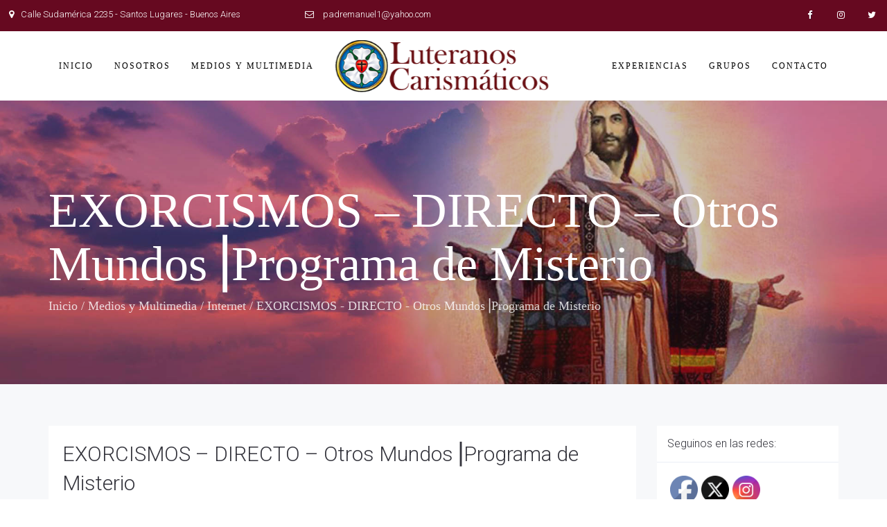

--- FILE ---
content_type: text/html; charset=UTF-8
request_url: https://luteranoscarismaticos.com/exorcismos-directo-otros-mundos%E2%8E%A5programa-de-misterio/
body_size: 29594
content:
<!DOCTYPE html>
<html dir="ltr" lang="es-AR" prefix="og: https://ogp.me/ns#">
<head>
	<meta charset="UTF-8"/>
	<meta http-equiv="X-UA-Compatible" content="IE=edge">
	<meta name="viewport" content="width=device-width, initial-scale=1">
	<title>EXORCISMOS – DIRECTO – Otros Mundos⎥Programa de Misterio - Padre Manuel Acuña | El Exorcista</title>

		<!-- All in One SEO 4.6.0 - aioseo.com -->
		<meta name="description" content="En DIRECTO - EXORCISMOS . En directo en Otros Mundos - La Nave del misterio. Programa de Radio Otros Mundos - La Nave del Misterio Dirige y presenta: Javier Belmar . . . . En nuestro directo a través de YouTube, equipos de investigación en busca del Otro Lado, del Más Allá. Investigando en directo," />
		<meta name="robots" content="max-image-preview:large" />
		<link rel="canonical" href="https://luteranoscarismaticos.com/exorcismos-directo-otros-mundos%e2%8e%a5programa-de-misterio/" />
		<meta name="generator" content="All in One SEO (AIOSEO) 4.6.0" />
		<meta property="og:locale" content="es_ES" />
		<meta property="og:site_name" content="Padre Manuel Acuña | El Exorcista - Luteranos Carismáticos" />
		<meta property="og:type" content="article" />
		<meta property="og:title" content="EXORCISMOS – DIRECTO – Otros Mundos⎥Programa de Misterio - Padre Manuel Acuña | El Exorcista" />
		<meta property="og:description" content="En DIRECTO - EXORCISMOS . En directo en Otros Mundos - La Nave del misterio. Programa de Radio Otros Mundos - La Nave del Misterio Dirige y presenta: Javier Belmar . . . . En nuestro directo a través de YouTube, equipos de investigación en busca del Otro Lado, del Más Allá. Investigando en directo," />
		<meta property="og:url" content="https://luteranoscarismaticos.com/exorcismos-directo-otros-mundos%e2%8e%a5programa-de-misterio/" />
		<meta property="og:image" content="https://luteranoscarismaticos.com/wp-content/uploads/2024/02/icon.png" />
		<meta property="og:image:secure_url" content="https://luteranoscarismaticos.com/wp-content/uploads/2024/02/icon.png" />
		<meta property="og:image:width" content="100" />
		<meta property="og:image:height" content="100" />
		<meta property="article:published_time" content="2021-04-01T23:16:08+00:00" />
		<meta property="article:modified_time" content="2021-04-01T23:16:11+00:00" />
		<meta name="twitter:card" content="summary_large_image" />
		<meta name="twitter:title" content="EXORCISMOS – DIRECTO – Otros Mundos⎥Programa de Misterio - Padre Manuel Acuña | El Exorcista" />
		<meta name="twitter:description" content="En DIRECTO - EXORCISMOS . En directo en Otros Mundos - La Nave del misterio. Programa de Radio Otros Mundos - La Nave del Misterio Dirige y presenta: Javier Belmar . . . . En nuestro directo a través de YouTube, equipos de investigación en busca del Otro Lado, del Más Allá. Investigando en directo," />
		<meta name="twitter:image" content="https://luteranoscarismaticos.com/wp-content/uploads/2024/02/icon.png" />
		<script type="application/ld+json" class="aioseo-schema">
			{"@context":"https:\/\/schema.org","@graph":[{"@type":"BlogPosting","@id":"https:\/\/luteranoscarismaticos.com\/exorcismos-directo-otros-mundos%e2%8e%a5programa-de-misterio\/#blogposting","name":"EXORCISMOS \u2013 DIRECTO \u2013 Otros Mundos\u23a5Programa de Misterio - Padre Manuel Acu\u00f1a | El Exorcista","headline":"EXORCISMOS &#8211; DIRECTO &#8211; Otros Mundos\u23a5Programa de Misterio","author":{"@id":"https:\/\/luteranoscarismaticos.com\/author\/manuel\/#author"},"publisher":{"@id":"https:\/\/luteranoscarismaticos.com\/#organization"},"image":{"@type":"ImageObject","url":"https:\/\/luteranoscarismaticos.com\/wp-content\/uploads\/2021\/04\/a0263ed3-33c8-4a4c-943f-58ce92a75543.jpg","width":1280,"height":524},"datePublished":"2021-04-01T20:16:08-03:00","dateModified":"2021-04-01T20:16:11-03:00","inLanguage":"es-AR","mainEntityOfPage":{"@id":"https:\/\/luteranoscarismaticos.com\/exorcismos-directo-otros-mundos%e2%8e%a5programa-de-misterio\/#webpage"},"isPartOf":{"@id":"https:\/\/luteranoscarismaticos.com\/exorcismos-directo-otros-mundos%e2%8e%a5programa-de-misterio\/#webpage"},"articleSection":"Internet, Medios y Multimedia"},{"@type":"BreadcrumbList","@id":"https:\/\/luteranoscarismaticos.com\/exorcismos-directo-otros-mundos%e2%8e%a5programa-de-misterio\/#breadcrumblist","itemListElement":[{"@type":"ListItem","@id":"https:\/\/luteranoscarismaticos.com\/#listItem","position":1,"name":"Home","item":"https:\/\/luteranoscarismaticos.com\/","nextItem":"https:\/\/luteranoscarismaticos.com\/exorcismos-directo-otros-mundos%e2%8e%a5programa-de-misterio\/#listItem"},{"@type":"ListItem","@id":"https:\/\/luteranoscarismaticos.com\/exorcismos-directo-otros-mundos%e2%8e%a5programa-de-misterio\/#listItem","position":2,"name":"EXORCISMOS - DIRECTO - Otros Mundos\u23a5Programa de Misterio","previousItem":"https:\/\/luteranoscarismaticos.com\/#listItem"}]},{"@type":"Organization","@id":"https:\/\/luteranoscarismaticos.com\/#organization","name":"Carism\u00e1ticos Luteranos","url":"https:\/\/luteranoscarismaticos.com\/","logo":{"@type":"ImageObject","url":"https:\/\/luteranoscarismaticos.com\/wp-content\/uploads\/2024\/02\/icon.png","@id":"https:\/\/luteranoscarismaticos.com\/exorcismos-directo-otros-mundos%e2%8e%a5programa-de-misterio\/#organizationLogo","width":100,"height":100,"caption":"Luteranos Carism\u00e1ticos"},"image":{"@id":"https:\/\/luteranoscarismaticos.com\/exorcismos-directo-otros-mundos%e2%8e%a5programa-de-misterio\/#organizationLogo"}},{"@type":"Person","@id":"https:\/\/luteranoscarismaticos.com\/author\/manuel\/#author","url":"https:\/\/luteranoscarismaticos.com\/author\/manuel\/","name":"Manuel Acu\u00f1a","image":{"@type":"ImageObject","@id":"https:\/\/luteranoscarismaticos.com\/exorcismos-directo-otros-mundos%e2%8e%a5programa-de-misterio\/#authorImage","url":"https:\/\/secure.gravatar.com\/avatar\/785d8544d02c2aa08fb87d05ebd70fe7?s=96&d=mm&r=g","width":96,"height":96,"caption":"Manuel Acu\u00f1a"}},{"@type":"WebPage","@id":"https:\/\/luteranoscarismaticos.com\/exorcismos-directo-otros-mundos%e2%8e%a5programa-de-misterio\/#webpage","url":"https:\/\/luteranoscarismaticos.com\/exorcismos-directo-otros-mundos%e2%8e%a5programa-de-misterio\/","name":"EXORCISMOS \u2013 DIRECTO \u2013 Otros Mundos\u23a5Programa de Misterio - Padre Manuel Acu\u00f1a | El Exorcista","description":"En DIRECTO - EXORCISMOS . En directo en Otros Mundos - La Nave del misterio. Programa de Radio Otros Mundos - La Nave del Misterio Dirige y presenta: Javier Belmar . . . . En nuestro directo a trav\u00e9s de YouTube, equipos de investigaci\u00f3n en busca del Otro Lado, del M\u00e1s All\u00e1. Investigando en directo,","inLanguage":"es-AR","isPartOf":{"@id":"https:\/\/luteranoscarismaticos.com\/#website"},"breadcrumb":{"@id":"https:\/\/luteranoscarismaticos.com\/exorcismos-directo-otros-mundos%e2%8e%a5programa-de-misterio\/#breadcrumblist"},"author":{"@id":"https:\/\/luteranoscarismaticos.com\/author\/manuel\/#author"},"creator":{"@id":"https:\/\/luteranoscarismaticos.com\/author\/manuel\/#author"},"image":{"@type":"ImageObject","url":"https:\/\/luteranoscarismaticos.com\/wp-content\/uploads\/2021\/04\/a0263ed3-33c8-4a4c-943f-58ce92a75543.jpg","@id":"https:\/\/luteranoscarismaticos.com\/exorcismos-directo-otros-mundos%e2%8e%a5programa-de-misterio\/#mainImage","width":1280,"height":524},"primaryImageOfPage":{"@id":"https:\/\/luteranoscarismaticos.com\/exorcismos-directo-otros-mundos%e2%8e%a5programa-de-misterio\/#mainImage"},"datePublished":"2021-04-01T20:16:08-03:00","dateModified":"2021-04-01T20:16:11-03:00"},{"@type":"WebSite","@id":"https:\/\/luteranoscarismaticos.com\/#website","url":"https:\/\/luteranoscarismaticos.com\/","name":"Carism\u00e1ticos Luteranos","description":"Luteranos Carism\u00e1ticos","inLanguage":"es-AR","publisher":{"@id":"https:\/\/luteranoscarismaticos.com\/#organization"}}]}
		</script>
		<!-- All in One SEO -->

<script type="text/javascript">
var ajaxurl = "https://luteranoscarismaticos.com/wp-admin/admin-ajax.php";
var ff_template_url = "https://luteranoscarismaticos.com/wp-content/themes/ark";
</script>
<link rel='dns-prefetch' href='//fonts.googleapis.com' />
<link rel="alternate" type="application/rss+xml" title="Padre Manuel Acuña | El Exorcista &raquo; Feed" href="https://luteranoscarismaticos.com/feed/" />
		<!-- This site uses the Google Analytics by MonsterInsights plugin v9.11.1 - Using Analytics tracking - https://www.monsterinsights.com/ -->
							<script src="//www.googletagmanager.com/gtag/js?id=G-NWHVREHZTT"  data-cfasync="false" data-wpfc-render="false" type="text/javascript" async></script>
			<script data-cfasync="false" data-wpfc-render="false" type="text/javascript">
				var mi_version = '9.11.1';
				var mi_track_user = true;
				var mi_no_track_reason = '';
								var MonsterInsightsDefaultLocations = {"page_location":"https:\/\/luteranoscarismaticos.com\/exorcismos-directo-otros-mundos%E2%8E%A5programa-de-misterio\/"};
								if ( typeof MonsterInsightsPrivacyGuardFilter === 'function' ) {
					var MonsterInsightsLocations = (typeof MonsterInsightsExcludeQuery === 'object') ? MonsterInsightsPrivacyGuardFilter( MonsterInsightsExcludeQuery ) : MonsterInsightsPrivacyGuardFilter( MonsterInsightsDefaultLocations );
				} else {
					var MonsterInsightsLocations = (typeof MonsterInsightsExcludeQuery === 'object') ? MonsterInsightsExcludeQuery : MonsterInsightsDefaultLocations;
				}

								var disableStrs = [
										'ga-disable-G-NWHVREHZTT',
									];

				/* Function to detect opted out users */
				function __gtagTrackerIsOptedOut() {
					for (var index = 0; index < disableStrs.length; index++) {
						if (document.cookie.indexOf(disableStrs[index] + '=true') > -1) {
							return true;
						}
					}

					return false;
				}

				/* Disable tracking if the opt-out cookie exists. */
				if (__gtagTrackerIsOptedOut()) {
					for (var index = 0; index < disableStrs.length; index++) {
						window[disableStrs[index]] = true;
					}
				}

				/* Opt-out function */
				function __gtagTrackerOptout() {
					for (var index = 0; index < disableStrs.length; index++) {
						document.cookie = disableStrs[index] + '=true; expires=Thu, 31 Dec 2099 23:59:59 UTC; path=/';
						window[disableStrs[index]] = true;
					}
				}

				if ('undefined' === typeof gaOptout) {
					function gaOptout() {
						__gtagTrackerOptout();
					}
				}
								window.dataLayer = window.dataLayer || [];

				window.MonsterInsightsDualTracker = {
					helpers: {},
					trackers: {},
				};
				if (mi_track_user) {
					function __gtagDataLayer() {
						dataLayer.push(arguments);
					}

					function __gtagTracker(type, name, parameters) {
						if (!parameters) {
							parameters = {};
						}

						if (parameters.send_to) {
							__gtagDataLayer.apply(null, arguments);
							return;
						}

						if (type === 'event') {
														parameters.send_to = monsterinsights_frontend.v4_id;
							var hookName = name;
							if (typeof parameters['event_category'] !== 'undefined') {
								hookName = parameters['event_category'] + ':' + name;
							}

							if (typeof MonsterInsightsDualTracker.trackers[hookName] !== 'undefined') {
								MonsterInsightsDualTracker.trackers[hookName](parameters);
							} else {
								__gtagDataLayer('event', name, parameters);
							}
							
						} else {
							__gtagDataLayer.apply(null, arguments);
						}
					}

					__gtagTracker('js', new Date());
					__gtagTracker('set', {
						'developer_id.dZGIzZG': true,
											});
					if ( MonsterInsightsLocations.page_location ) {
						__gtagTracker('set', MonsterInsightsLocations);
					}
										__gtagTracker('config', 'G-NWHVREHZTT', {"forceSSL":"true","link_attribution":"true"} );
										window.gtag = __gtagTracker;										(function () {
						/* https://developers.google.com/analytics/devguides/collection/analyticsjs/ */
						/* ga and __gaTracker compatibility shim. */
						var noopfn = function () {
							return null;
						};
						var newtracker = function () {
							return new Tracker();
						};
						var Tracker = function () {
							return null;
						};
						var p = Tracker.prototype;
						p.get = noopfn;
						p.set = noopfn;
						p.send = function () {
							var args = Array.prototype.slice.call(arguments);
							args.unshift('send');
							__gaTracker.apply(null, args);
						};
						var __gaTracker = function () {
							var len = arguments.length;
							if (len === 0) {
								return;
							}
							var f = arguments[len - 1];
							if (typeof f !== 'object' || f === null || typeof f.hitCallback !== 'function') {
								if ('send' === arguments[0]) {
									var hitConverted, hitObject = false, action;
									if ('event' === arguments[1]) {
										if ('undefined' !== typeof arguments[3]) {
											hitObject = {
												'eventAction': arguments[3],
												'eventCategory': arguments[2],
												'eventLabel': arguments[4],
												'value': arguments[5] ? arguments[5] : 1,
											}
										}
									}
									if ('pageview' === arguments[1]) {
										if ('undefined' !== typeof arguments[2]) {
											hitObject = {
												'eventAction': 'page_view',
												'page_path': arguments[2],
											}
										}
									}
									if (typeof arguments[2] === 'object') {
										hitObject = arguments[2];
									}
									if (typeof arguments[5] === 'object') {
										Object.assign(hitObject, arguments[5]);
									}
									if ('undefined' !== typeof arguments[1].hitType) {
										hitObject = arguments[1];
										if ('pageview' === hitObject.hitType) {
											hitObject.eventAction = 'page_view';
										}
									}
									if (hitObject) {
										action = 'timing' === arguments[1].hitType ? 'timing_complete' : hitObject.eventAction;
										hitConverted = mapArgs(hitObject);
										__gtagTracker('event', action, hitConverted);
									}
								}
								return;
							}

							function mapArgs(args) {
								var arg, hit = {};
								var gaMap = {
									'eventCategory': 'event_category',
									'eventAction': 'event_action',
									'eventLabel': 'event_label',
									'eventValue': 'event_value',
									'nonInteraction': 'non_interaction',
									'timingCategory': 'event_category',
									'timingVar': 'name',
									'timingValue': 'value',
									'timingLabel': 'event_label',
									'page': 'page_path',
									'location': 'page_location',
									'title': 'page_title',
									'referrer' : 'page_referrer',
								};
								for (arg in args) {
																		if (!(!args.hasOwnProperty(arg) || !gaMap.hasOwnProperty(arg))) {
										hit[gaMap[arg]] = args[arg];
									} else {
										hit[arg] = args[arg];
									}
								}
								return hit;
							}

							try {
								f.hitCallback();
							} catch (ex) {
							}
						};
						__gaTracker.create = newtracker;
						__gaTracker.getByName = newtracker;
						__gaTracker.getAll = function () {
							return [];
						};
						__gaTracker.remove = noopfn;
						__gaTracker.loaded = true;
						window['__gaTracker'] = __gaTracker;
					})();
									} else {
										console.log("");
					(function () {
						function __gtagTracker() {
							return null;
						}

						window['__gtagTracker'] = __gtagTracker;
						window['gtag'] = __gtagTracker;
					})();
									}
			</script>
							<!-- / Google Analytics by MonsterInsights -->
		
<link rel='stylesheet' id='scap.flashblock-css' href='https://luteranoscarismaticos.com/wp-content/plugins/compact-wp-audio-player/css/flashblock.css?ver=6.4.3' type='text/css' media='all' />
<link rel='stylesheet' id='scap.player-css' href='https://luteranoscarismaticos.com/wp-content/plugins/compact-wp-audio-player/css/player.css?ver=6.4.3' type='text/css' media='all' />
<link rel='stylesheet' id='animate-css' href='https://luteranoscarismaticos.com/wp-content/plugins/fresh-framework//framework/themes/builder/metaBoxThemeBuilder/assets/freshGrid/extern/animate.css/animate.min.css?ver=1.42.0' type='text/css' media='all' />
<link rel='stylesheet' id='ff-freshgrid-css' href='https://luteranoscarismaticos.com/wp-content/plugins/fresh-framework//framework/themes/builder/metaBoxThemeBuilder/assets/freshGrid/freshGrid.css?ver=1.42.0' type='text/css' media='all' />
<link rel='stylesheet' id='wp-block-library-css' href='https://luteranoscarismaticos.com/wp-includes/css/dist/block-library/style.min.css?ver=6.4.3' type='text/css' media='all' />
<style id='classic-theme-styles-inline-css' type='text/css'>
/*! This file is auto-generated */
.wp-block-button__link{color:#fff;background-color:#32373c;border-radius:9999px;box-shadow:none;text-decoration:none;padding:calc(.667em + 2px) calc(1.333em + 2px);font-size:1.125em}.wp-block-file__button{background:#32373c;color:#fff;text-decoration:none}
</style>
<style id='global-styles-inline-css' type='text/css'>
body{--wp--preset--color--black: #000000;--wp--preset--color--cyan-bluish-gray: #abb8c3;--wp--preset--color--white: #ffffff;--wp--preset--color--pale-pink: #f78da7;--wp--preset--color--vivid-red: #cf2e2e;--wp--preset--color--luminous-vivid-orange: #ff6900;--wp--preset--color--luminous-vivid-amber: #fcb900;--wp--preset--color--light-green-cyan: #7bdcb5;--wp--preset--color--vivid-green-cyan: #00d084;--wp--preset--color--pale-cyan-blue: #8ed1fc;--wp--preset--color--vivid-cyan-blue: #0693e3;--wp--preset--color--vivid-purple: #9b51e0;--wp--preset--gradient--vivid-cyan-blue-to-vivid-purple: linear-gradient(135deg,rgba(6,147,227,1) 0%,rgb(155,81,224) 100%);--wp--preset--gradient--light-green-cyan-to-vivid-green-cyan: linear-gradient(135deg,rgb(122,220,180) 0%,rgb(0,208,130) 100%);--wp--preset--gradient--luminous-vivid-amber-to-luminous-vivid-orange: linear-gradient(135deg,rgba(252,185,0,1) 0%,rgba(255,105,0,1) 100%);--wp--preset--gradient--luminous-vivid-orange-to-vivid-red: linear-gradient(135deg,rgba(255,105,0,1) 0%,rgb(207,46,46) 100%);--wp--preset--gradient--very-light-gray-to-cyan-bluish-gray: linear-gradient(135deg,rgb(238,238,238) 0%,rgb(169,184,195) 100%);--wp--preset--gradient--cool-to-warm-spectrum: linear-gradient(135deg,rgb(74,234,220) 0%,rgb(151,120,209) 20%,rgb(207,42,186) 40%,rgb(238,44,130) 60%,rgb(251,105,98) 80%,rgb(254,248,76) 100%);--wp--preset--gradient--blush-light-purple: linear-gradient(135deg,rgb(255,206,236) 0%,rgb(152,150,240) 100%);--wp--preset--gradient--blush-bordeaux: linear-gradient(135deg,rgb(254,205,165) 0%,rgb(254,45,45) 50%,rgb(107,0,62) 100%);--wp--preset--gradient--luminous-dusk: linear-gradient(135deg,rgb(255,203,112) 0%,rgb(199,81,192) 50%,rgb(65,88,208) 100%);--wp--preset--gradient--pale-ocean: linear-gradient(135deg,rgb(255,245,203) 0%,rgb(182,227,212) 50%,rgb(51,167,181) 100%);--wp--preset--gradient--electric-grass: linear-gradient(135deg,rgb(202,248,128) 0%,rgb(113,206,126) 100%);--wp--preset--gradient--midnight: linear-gradient(135deg,rgb(2,3,129) 0%,rgb(40,116,252) 100%);--wp--preset--font-size--small: 13px;--wp--preset--font-size--medium: 20px;--wp--preset--font-size--large: 36px;--wp--preset--font-size--x-large: 42px;--wp--preset--spacing--20: 0.44rem;--wp--preset--spacing--30: 0.67rem;--wp--preset--spacing--40: 1rem;--wp--preset--spacing--50: 1.5rem;--wp--preset--spacing--60: 2.25rem;--wp--preset--spacing--70: 3.38rem;--wp--preset--spacing--80: 5.06rem;--wp--preset--shadow--natural: 6px 6px 9px rgba(0, 0, 0, 0.2);--wp--preset--shadow--deep: 12px 12px 50px rgba(0, 0, 0, 0.4);--wp--preset--shadow--sharp: 6px 6px 0px rgba(0, 0, 0, 0.2);--wp--preset--shadow--outlined: 6px 6px 0px -3px rgba(255, 255, 255, 1), 6px 6px rgba(0, 0, 0, 1);--wp--preset--shadow--crisp: 6px 6px 0px rgba(0, 0, 0, 1);}:where(.is-layout-flex){gap: 0.5em;}:where(.is-layout-grid){gap: 0.5em;}body .is-layout-flow > .alignleft{float: left;margin-inline-start: 0;margin-inline-end: 2em;}body .is-layout-flow > .alignright{float: right;margin-inline-start: 2em;margin-inline-end: 0;}body .is-layout-flow > .aligncenter{margin-left: auto !important;margin-right: auto !important;}body .is-layout-constrained > .alignleft{float: left;margin-inline-start: 0;margin-inline-end: 2em;}body .is-layout-constrained > .alignright{float: right;margin-inline-start: 2em;margin-inline-end: 0;}body .is-layout-constrained > .aligncenter{margin-left: auto !important;margin-right: auto !important;}body .is-layout-constrained > :where(:not(.alignleft):not(.alignright):not(.alignfull)){max-width: var(--wp--style--global--content-size);margin-left: auto !important;margin-right: auto !important;}body .is-layout-constrained > .alignwide{max-width: var(--wp--style--global--wide-size);}body .is-layout-flex{display: flex;}body .is-layout-flex{flex-wrap: wrap;align-items: center;}body .is-layout-flex > *{margin: 0;}body .is-layout-grid{display: grid;}body .is-layout-grid > *{margin: 0;}:where(.wp-block-columns.is-layout-flex){gap: 2em;}:where(.wp-block-columns.is-layout-grid){gap: 2em;}:where(.wp-block-post-template.is-layout-flex){gap: 1.25em;}:where(.wp-block-post-template.is-layout-grid){gap: 1.25em;}.has-black-color{color: var(--wp--preset--color--black) !important;}.has-cyan-bluish-gray-color{color: var(--wp--preset--color--cyan-bluish-gray) !important;}.has-white-color{color: var(--wp--preset--color--white) !important;}.has-pale-pink-color{color: var(--wp--preset--color--pale-pink) !important;}.has-vivid-red-color{color: var(--wp--preset--color--vivid-red) !important;}.has-luminous-vivid-orange-color{color: var(--wp--preset--color--luminous-vivid-orange) !important;}.has-luminous-vivid-amber-color{color: var(--wp--preset--color--luminous-vivid-amber) !important;}.has-light-green-cyan-color{color: var(--wp--preset--color--light-green-cyan) !important;}.has-vivid-green-cyan-color{color: var(--wp--preset--color--vivid-green-cyan) !important;}.has-pale-cyan-blue-color{color: var(--wp--preset--color--pale-cyan-blue) !important;}.has-vivid-cyan-blue-color{color: var(--wp--preset--color--vivid-cyan-blue) !important;}.has-vivid-purple-color{color: var(--wp--preset--color--vivid-purple) !important;}.has-black-background-color{background-color: var(--wp--preset--color--black) !important;}.has-cyan-bluish-gray-background-color{background-color: var(--wp--preset--color--cyan-bluish-gray) !important;}.has-white-background-color{background-color: var(--wp--preset--color--white) !important;}.has-pale-pink-background-color{background-color: var(--wp--preset--color--pale-pink) !important;}.has-vivid-red-background-color{background-color: var(--wp--preset--color--vivid-red) !important;}.has-luminous-vivid-orange-background-color{background-color: var(--wp--preset--color--luminous-vivid-orange) !important;}.has-luminous-vivid-amber-background-color{background-color: var(--wp--preset--color--luminous-vivid-amber) !important;}.has-light-green-cyan-background-color{background-color: var(--wp--preset--color--light-green-cyan) !important;}.has-vivid-green-cyan-background-color{background-color: var(--wp--preset--color--vivid-green-cyan) !important;}.has-pale-cyan-blue-background-color{background-color: var(--wp--preset--color--pale-cyan-blue) !important;}.has-vivid-cyan-blue-background-color{background-color: var(--wp--preset--color--vivid-cyan-blue) !important;}.has-vivid-purple-background-color{background-color: var(--wp--preset--color--vivid-purple) !important;}.has-black-border-color{border-color: var(--wp--preset--color--black) !important;}.has-cyan-bluish-gray-border-color{border-color: var(--wp--preset--color--cyan-bluish-gray) !important;}.has-white-border-color{border-color: var(--wp--preset--color--white) !important;}.has-pale-pink-border-color{border-color: var(--wp--preset--color--pale-pink) !important;}.has-vivid-red-border-color{border-color: var(--wp--preset--color--vivid-red) !important;}.has-luminous-vivid-orange-border-color{border-color: var(--wp--preset--color--luminous-vivid-orange) !important;}.has-luminous-vivid-amber-border-color{border-color: var(--wp--preset--color--luminous-vivid-amber) !important;}.has-light-green-cyan-border-color{border-color: var(--wp--preset--color--light-green-cyan) !important;}.has-vivid-green-cyan-border-color{border-color: var(--wp--preset--color--vivid-green-cyan) !important;}.has-pale-cyan-blue-border-color{border-color: var(--wp--preset--color--pale-cyan-blue) !important;}.has-vivid-cyan-blue-border-color{border-color: var(--wp--preset--color--vivid-cyan-blue) !important;}.has-vivid-purple-border-color{border-color: var(--wp--preset--color--vivid-purple) !important;}.has-vivid-cyan-blue-to-vivid-purple-gradient-background{background: var(--wp--preset--gradient--vivid-cyan-blue-to-vivid-purple) !important;}.has-light-green-cyan-to-vivid-green-cyan-gradient-background{background: var(--wp--preset--gradient--light-green-cyan-to-vivid-green-cyan) !important;}.has-luminous-vivid-amber-to-luminous-vivid-orange-gradient-background{background: var(--wp--preset--gradient--luminous-vivid-amber-to-luminous-vivid-orange) !important;}.has-luminous-vivid-orange-to-vivid-red-gradient-background{background: var(--wp--preset--gradient--luminous-vivid-orange-to-vivid-red) !important;}.has-very-light-gray-to-cyan-bluish-gray-gradient-background{background: var(--wp--preset--gradient--very-light-gray-to-cyan-bluish-gray) !important;}.has-cool-to-warm-spectrum-gradient-background{background: var(--wp--preset--gradient--cool-to-warm-spectrum) !important;}.has-blush-light-purple-gradient-background{background: var(--wp--preset--gradient--blush-light-purple) !important;}.has-blush-bordeaux-gradient-background{background: var(--wp--preset--gradient--blush-bordeaux) !important;}.has-luminous-dusk-gradient-background{background: var(--wp--preset--gradient--luminous-dusk) !important;}.has-pale-ocean-gradient-background{background: var(--wp--preset--gradient--pale-ocean) !important;}.has-electric-grass-gradient-background{background: var(--wp--preset--gradient--electric-grass) !important;}.has-midnight-gradient-background{background: var(--wp--preset--gradient--midnight) !important;}.has-small-font-size{font-size: var(--wp--preset--font-size--small) !important;}.has-medium-font-size{font-size: var(--wp--preset--font-size--medium) !important;}.has-large-font-size{font-size: var(--wp--preset--font-size--large) !important;}.has-x-large-font-size{font-size: var(--wp--preset--font-size--x-large) !important;}
.wp-block-navigation a:where(:not(.wp-element-button)){color: inherit;}
:where(.wp-block-post-template.is-layout-flex){gap: 1.25em;}:where(.wp-block-post-template.is-layout-grid){gap: 1.25em;}
:where(.wp-block-columns.is-layout-flex){gap: 2em;}:where(.wp-block-columns.is-layout-grid){gap: 2em;}
.wp-block-pullquote{font-size: 1.5em;line-height: 1.6;}
</style>
<link rel='stylesheet' id='SFSImainCss-css' href='https://luteranoscarismaticos.com/wp-content/plugins/ultimate-social-media-icons/css/sfsi-style.css?ver=2.9.6' type='text/css' media='all' />
<link rel='stylesheet' id='bootstrap-css' href='https://luteranoscarismaticos.com/wp-content/themes/ark/assets/plugins/bootstrap/css/bootstrap.min.css?ver=3.3.6' type='text/css' media='all' />
<link rel='stylesheet' id='jquery.mCustomScrollbar-css' href='https://luteranoscarismaticos.com/wp-content/themes/ark/assets/plugins/scrollbar/jquery.mCustomScrollbar.css?ver=3.1.12' type='text/css' media='all' />
<link rel='stylesheet' id='owl.carousel-css' href='https://luteranoscarismaticos.com/wp-content/themes/ark/assets/plugins/owl-carousel/assets/owl.carousel.css?ver=1.3.2' type='text/css' media='all' />
<link rel='stylesheet' id='magnific-popup-css' href='https://luteranoscarismaticos.com/wp-content/themes/ark/assets/plugins/magnific-popup/magnific-popup.css?ver=1.1.0' type='text/css' media='all' />
<link rel='stylesheet' id='cubeportfolio-css' href='https://luteranoscarismaticos.com/wp-content/themes/ark/assets/plugins/cubeportfolio/css/cubeportfolio.min.css?ver=3.8.0' type='text/css' media='all' />
<link rel='stylesheet' id='freshframework-font-awesome4-css' href='https://luteranoscarismaticos.com/wp-content/plugins/fresh-framework///framework/extern/iconfonts/ff-font-awesome4/ff-font-awesome4.css?ver=6.4.3' type='text/css' media='all' />
<link rel='stylesheet' id='freshframework-font-et-line-css' href='https://luteranoscarismaticos.com/wp-content/plugins/fresh-framework///framework/extern/iconfonts/ff-font-et-line/ff-font-et-line.css?ver=6.4.3' type='text/css' media='all' />
<link rel='stylesheet' id='freshframework-simple-line-icons-css' href='https://luteranoscarismaticos.com/wp-content/plugins/fresh-framework///framework/extern/iconfonts/ff-font-simple-line-icons/ff-font-simple-line-icons.css?ver=6.4.3' type='text/css' media='all' />
<link rel='stylesheet' id='ark-style-css' href='https://luteranoscarismaticos.com/wp-content/themes/ark/style.css?ver=6.4.3' type='text/css' media='all' />
<style id='ark-style-inline-css' type='text/css'>
body,p,.ff-richtext,li,li a,a,h1, h2, h3, h4, h5, h6 ,.progress-box-v1 .progress-title,.progress-box-v2 .progress-title,.team-v5-progress-box .progress-title,.pricing-list-v1 .pricing-list-v1-header-title,.team-v3 .progress-box .progress-title,.rating-container .caption > .label,.theme-portfolio .cbp-l-filters-alignRight,.theme-portfolio .cbp-l-filters-alignLeft,.theme-portfolio .cbp-l-filters-alignCenter,.theme-portfolio .cbp-filter-item,.theme-portfolio .cbp-l-loadMore-button .cbp-l-loadMore-link,.theme-portfolio .cbp-l-loadMore-button .cbp-l-loadMore-button-link,.theme-portfolio .cbp-l-loadMore-text .cbp-l-loadMore-link,.theme-portfolio .cbp-l-loadMore-text .cbp-l-loadMore-button-link,.theme-portfolio-v2 .cbp-l-filters-alignRight .cbp-filter-item,.theme-portfolio-v3 .cbp-l-filters-button .cbp-filter-item,.zeus .tp-bullet-title{font-family:'Roboto',Arial,sans-serif}

.blog-classic .blog-classic-label,.blog-classic .blog-classic-subtitle,.blog-grid .blog-grid-title-el,.blog-grid .blog-grid-title-el .blog-grid-title-link,.blog-grid .blog-grid-supplemental-title,.op-b-blog .blog-grid-supplemental-title,.blog-grid .blog-grid-supplemental-category,.blog-grid-supplemental .blog-grid-supplemental-title a,.blog-teaser .blog-teaser-category .blog-teaser-category-title,.blog-teaser .blog-teaser-category .blog-teaser-category-title a,.news-v8 .news-v8-category a,.news-v1 .news-v1-heading .news-v1-heading-title > a,.news-v1 .news-v1-quote:before,.news-v2 .news-v2-subtitle,.news-v2 .news-v2-subtitle a,.ff-news-v3-meta-data,.ff-news-v3-meta-data a,.news-v3 .news-v3-content .news-v3-subtitle,.news-v6 .news-v6-subtitle,.news-v7 .news-v7-subtitle,.news-v8 .news-v8-category,.blog-simple-slider .op-b-blog-title,.blog-simple-slider .op-b-blog-title a,.heading-v1 .heading-v1-title,.heading-v1 .heading-v1-title p,.testimonials-v7 .testimonials-v7-title .sign,.team-v3 .team-v3-member-position,.heading-v1 .heading-v1-subtitle,.heading-v1 .heading-v1-subtitle p,.heading-v2 .heading-v2-text,.heading-v2 .heading-v2-text p,.heading-v3 .heading-v3-text,.heading-v3 .heading-v3-text p,.heading-v4 .heading-v4-subtitle,.heading-v4 .heading-v4-subtitle p,.newsletter-v2 .newsletter-v2-title span.sign,.quote-socials-v1 .quote-socials-v1-quote,.quote-socials-v1 .quote-socials-v1-quote p,.sliding-bg .sliding-bg-title,.timeline-v4 .timeline-v4-subtitle, .timeline-v4 .timeline-v4-subtitle a,.counters-v2 .counters-v2-subtitle,.icon-box-v2 .icon-box-v2-body-subtitle,.i-banner-v1 .i-banner-v1-heading .i-banner-v1-member-position,.i-banner-v1 .i-banner-v1-quote,.i-banner-v3 .i-banner-v3-subtitle,.newsletter-v2 .newsletter-v2-title:before,.piechart-v1 .piechart-v1-body .piechart-v1-body-subtitle,.pricing-list-v1 .pricing-list-v1-body .pricing-list-v1-header-subtitle,.pricing-list-v2 .pricing-list-v2-header-title,.pricing-list-v3 .pricing-list-v3-text,.promo-block-v2 .promo-block-v2-text,.promo-block-v2 .promo-block-v2-text p,.promo-block-v3 .promo-block-v3-subtitle,.services-v1 .services-v1-subtitle,.services-v10 .services-v10-no,.services-v11 .services-v11-subtitle,.slider-block-v1 .slider-block-v1-subtitle,.team-v3 .team-v3-header .team-v3-member-position,.team-v4 .team-v4-content .team-v4-member-position,.testimonials-v1 .testimonials-v1-author-position,.testimonials-v3 .testimonials-v3-subtitle:before,.testimonials-v3 .testimonials-v3-subtitle span.sign,.testimonials-v3 .testimonials-v3-author,.testimonials-v5 .testimonials-v5-quote-text,.testimonials-v5 .testimonials-v5-quote-text p,.testimonials-v6 .testimonials-v6-element .testimonials-v6-position,.testimonials-v6 .testimonials-v6-quote-text,.testimonials-v6 .testimonials-v6-quote-text p,.testimonials-v7 .testimonials-v7-title:before,.testimonials-v7 .testimonials-v7-author,.testimonials-v7-title-span,.footer .footer-testimonials .footer-testimonials-quote:before,.animated-headline-v1 .animated-headline-v1-subtitle,.news-v3 .news-v3-content .news-v3-subtitle,.news-v3 .news-v3-content .news-v3-subtitle a,.theme-ci-v1 .theme-ci-v1-item .theme-ci-v1-title{font-family:'Droid Serif',Arial,sans-serif}

code, kbd, pre, samp{font-family:'Courier New', Courier, monospace,Arial,sans-serif}

.custom-font-1{font-family:Arial, Helvetica, sans-serif,Arial,sans-serif}

.custom-font-2{font-family:Arial, Helvetica, sans-serif,Arial,sans-serif}

.custom-font-3{font-family:Arial, Helvetica, sans-serif,Arial,sans-serif}

.custom-font-4{font-family:Arial, Helvetica, sans-serif,Arial,sans-serif}

.custom-font-5{font-family:Arial, Helvetica, sans-serif,Arial,sans-serif}

.custom-font-6{font-family:Arial, Helvetica, sans-serif,Arial,sans-serif}

.custom-font-7{font-family:Arial, Helvetica, sans-serif,Arial,sans-serif}

.custom-font-8{font-family:Arial, Helvetica, sans-serif,Arial,sans-serif}


</style>
<link rel='stylesheet' id='ark-google-fonts-css' href='//fonts.googleapis.com/css?family=Roboto%3A300%2C400%2C500%2C600%2C700%2C300i%2C400i%2C700i%7CDroid+Serif%3A300%2C400%2C500%2C600%2C700%2C300i%2C400i%2C700i&#038;subset=cyrillic%2Ccyrillic-ext%2Cgreek%2Cgreek-ext%2Clatin%2Clatin-ext%2Cvietnamese&#038;ver=1.42.0' type='text/css' media='all' />
<link rel='stylesheet' id='ark-colors-css' href='https://luteranoscarismaticos.com/wp-content/uploads/freshframework/css/colors.css?ver=6.4.3' type='text/css' media='all' />
<link rel='stylesheet' id='twentytwenty-css' href='https://luteranoscarismaticos.com/wp-content/themes/ark/assets/plugins/twentytwenty/css/twentytwenty.css?ver=6.4.3' type='text/css' media='all' />
<script type="text/javascript" src="https://luteranoscarismaticos.com/wp-content/plugins/compact-wp-audio-player/js/soundmanager2-nodebug-jsmin.js?ver=6.4.3" id="scap.soundmanager2-js"></script>
<script type="text/javascript" src="https://luteranoscarismaticos.com/wp-content/plugins/google-analytics-for-wordpress/assets/js/frontend-gtag.min.js?ver=9.11.1" id="monsterinsights-frontend-script-js" async="async" data-wp-strategy="async"></script>
<script data-cfasync="false" data-wpfc-render="false" type="text/javascript" id='monsterinsights-frontend-script-js-extra'>/* <![CDATA[ */
var monsterinsights_frontend = {"js_events_tracking":"true","download_extensions":"doc,pdf,ppt,zip,xls,docx,pptx,xlsx","inbound_paths":"[]","home_url":"https:\/\/luteranoscarismaticos.com","hash_tracking":"false","v4_id":"G-NWHVREHZTT"};/* ]]> */
</script>
<script type="text/javascript" src="https://luteranoscarismaticos.com/wp-content/plugins/enable-jquery-migrate-helper/js/jquery/jquery-1.12.4-wp.js?ver=1.12.4-wp" id="jquery-core-js"></script>
<script type="text/javascript" src="https://luteranoscarismaticos.com/wp-content/plugins/enable-jquery-migrate-helper/js/jquery-migrate/jquery-migrate-1.4.1-wp.js?ver=1.4.1-wp" id="jquery-migrate-js"></script>
<!--[if lt IE 9]>
<script type="text/javascript" src="https://luteranoscarismaticos.com/wp-content/themes/ark/assets/plugins/html5shiv.js?ver=3.7.3" id="ie_html5shiv-js"></script>
<![endif]-->
<!--[if lt IE 9]>
<script type="text/javascript" src="https://luteranoscarismaticos.com/wp-content/themes/ark/assets/plugins/respond.min.js?ver=1.1.0" id="respond-js"></script>
<![endif]-->
<link rel="https://api.w.org/" href="https://luteranoscarismaticos.com/wp-json/" /><link rel="alternate" type="application/json" href="https://luteranoscarismaticos.com/wp-json/wp/v2/posts/13893" /><link rel="EditURI" type="application/rsd+xml" title="RSD" href="https://luteranoscarismaticos.com/xmlrpc.php?rsd" />
<meta name="generator" content="WordPress 6.4.3" />
<link rel='shortlink' href='https://luteranoscarismaticos.com/?p=13893' />
<link rel="alternate" type="application/json+oembed" href="https://luteranoscarismaticos.com/wp-json/oembed/1.0/embed?url=https%3A%2F%2Fluteranoscarismaticos.com%2Fexorcismos-directo-otros-mundos%25e2%258e%25a5programa-de-misterio%2F" />
<link rel="alternate" type="text/xml+oembed" href="https://luteranoscarismaticos.com/wp-json/oembed/1.0/embed?url=https%3A%2F%2Fluteranoscarismaticos.com%2Fexorcismos-directo-otros-mundos%25e2%258e%25a5programa-de-misterio%2F&#038;format=xml" />

<!-- Favicon -->
<link rel="apple-touch-icon-precomposed" sizes="57x57" href="https://luteranoscarismaticos.com/wp-content/uploads/freshframework/ff_fresh_favicon/favicon_57x57--2024_02_28__10_42_04.png"> <!-- iPhone iOS ≤ 6 favicon -->
<link rel="apple-touch-icon-precomposed" sizes="114x114" href="https://luteranoscarismaticos.com/wp-content/uploads/freshframework/ff_fresh_favicon/favicon_114x114--2024_02_28__10_42_04.png"> <!-- iPhone iOS ≤ 6 Retina favicon -->
<link rel="apple-touch-icon-precomposed" sizes="72x72" href="https://luteranoscarismaticos.com/wp-content/uploads/freshframework/ff_fresh_favicon/favicon_72x72--2024_02_28__10_42_04.png"> <!-- iPad iOS ≤ 6 favicon -->
<link rel="apple-touch-icon-precomposed" sizes="144x144" href="https://luteranoscarismaticos.com/wp-content/uploads/freshframework/ff_fresh_favicon/favicon_144x144--2024_02_28__10_42_04.png"> <!-- iPad iOS ≤ 6 Retina favicon -->
<link rel="apple-touch-icon-precomposed" sizes="60x60" href="https://luteranoscarismaticos.com/wp-content/uploads/freshframework/ff_fresh_favicon/favicon_60x60--2024_02_28__10_42_04.png"> <!-- iPhone iOS ≥ 7 favicon -->
<link rel="apple-touch-icon-precomposed" sizes="120x120" href="https://luteranoscarismaticos.com/wp-content/uploads/freshframework/ff_fresh_favicon/favicon_120x120--2024_02_28__10_42_04.png"> <!-- iPhone iOS ≥ 7 Retina favicon -->
<link rel="apple-touch-icon-precomposed" sizes="76x76" href="https://luteranoscarismaticos.com/wp-content/uploads/freshframework/ff_fresh_favicon/favicon_76x76--2024_02_28__10_42_04.png"> <!-- iPad iOS ≥ 7 favicon -->
<link rel="apple-touch-icon-precomposed" sizes="152x152" href="https://luteranoscarismaticos.com/wp-content/uploads/freshframework/ff_fresh_favicon/favicon_152x152--2024_02_28__10_42_04.png"> <!-- iPad iOS ≥ 7 Retina favicon -->
<link rel="icon" type="image/png" sizes="196x196" href="https://luteranoscarismaticos.com/wp-content/uploads/freshframework/ff_fresh_favicon/favicon_196x196--2024_02_28__10_42_04.png"> <!-- Android Chrome M31+ favicon -->
<link rel="icon" type="image/png" sizes="160x160" href="https://luteranoscarismaticos.com/wp-content/uploads/freshframework/ff_fresh_favicon/favicon_160x160--2024_02_28__10_42_04.png"> <!-- Opera Speed Dial ≤ 12 favicon -->
<link rel="icon" type="image/png" sizes="96x96" href="https://luteranoscarismaticos.com/wp-content/uploads/freshframework/ff_fresh_favicon/favicon_96x96--2024_02_28__10_42_04.png"> <!-- Google TV favicon -->
<link rel="icon" type="image/png" sizes="32x32" href="https://luteranoscarismaticos.com/wp-content/uploads/freshframework/ff_fresh_favicon/favicon_32x32--2024_02_28__10_42_04.png"> <!-- Default medium favicon -->
<link rel="icon" type="image/png" sizes="16x16" href="https://luteranoscarismaticos.com/wp-content/uploads/freshframework/ff_fresh_favicon/favicon_16x16--2024_02_28__10_42_04.png"> <!-- Default small favicon -->
<meta name="msapplication-TileColor" content="#FFFFFF" > <!-- IE10 Windows 8.0 favicon -->
<link rel="shortcut icon" href="https://luteranoscarismaticos.com/wp-content/uploads/freshframework/ff_fresh_favicon/icon2024_02_28__10_42_04.ico" /> <!-- Default favicons (16, 32, 48) in .ico format -->
<!--/Favicon -->

<style id="wpforms-css-vars-root">
				:root {
					--wpforms-field-border-radius: 3px;
--wpforms-field-background-color: #ffffff;
--wpforms-field-border-color: rgba( 0, 0, 0, 0.25 );
--wpforms-field-text-color: rgba( 0, 0, 0, 0.7 );
--wpforms-label-color: rgba( 0, 0, 0, 0.85 );
--wpforms-label-sublabel-color: rgba( 0, 0, 0, 0.55 );
--wpforms-label-error-color: #d63637;
--wpforms-button-border-radius: 3px;
--wpforms-button-background-color: #066aab;
--wpforms-button-text-color: #ffffff;
--wpforms-field-size-input-height: 43px;
--wpforms-field-size-input-spacing: 15px;
--wpforms-field-size-font-size: 16px;
--wpforms-field-size-line-height: 19px;
--wpforms-field-size-padding-h: 14px;
--wpforms-field-size-checkbox-size: 16px;
--wpforms-field-size-sublabel-spacing: 5px;
--wpforms-field-size-icon-size: 1;
--wpforms-label-size-font-size: 16px;
--wpforms-label-size-line-height: 19px;
--wpforms-label-size-sublabel-font-size: 14px;
--wpforms-label-size-sublabel-line-height: 17px;
--wpforms-button-size-font-size: 17px;
--wpforms-button-size-height: 41px;
--wpforms-button-size-padding-h: 15px;
--wpforms-button-size-margin-top: 10px;

				}
			</style></head>
<body class="post-template-default single single-post postid-13893 single-format-standard sfsi_actvite_theme_default appear-animate">
<div class="ffb-id-navigation-header wrapper ff-boxed-wrapper"><div class="wrapper-top-space include-topbar-height"></div><div class="wrapper-top-space-xs include-topbar-height"></div><header class="ark-header  header-no-pills header-center-aligned-transparent header-sticky navbar-fixed-top header-has-topbar fg-text-dark ffb-header-design"><div class="ff-ark-header-circle-shadow"></div><div class="ark-topbar-wrapper  ark-topbar-hidden-on-scroll theme-toggle-content"><div class="ark-topbar"><section class="ffb-id-2qd53vog fg-section fg-el-has-bg fg-text-dark"><span class="fg-bg"><span data-fg-bg="{&quot;type&quot;:&quot;color&quot;,&quot;opacity&quot;:1,&quot;color&quot;:&quot;#660920&quot;}" class="fg-bg-layer fg-bg-type-color " style="opacity: 1; background-color: #660920;"></span></span><div class="fg-container container-fluid fg-container-fluid fg-container-lvl--1 "><div class="fg-row row    " ><div class="ffb-id-2qd53voh fg-col col-xs-12 col-sm-6 col-md-4 fg-text-dark"><div class="ffb-id-2qd53voj buttons-el-wrapper text-left    fg-text-dark"><a href="https://maps.app.goo.gl/DA9fmwP1uNF7sXoZ9" target="_blank" rel="nofollow" class="ffb-block-button-1-0 ffb-btn ffb-btn-v4 ffb-btn-link  btn-base-brd-slide btn-slide  btn-base-sm   btn-w-auto fg-text-dark ffb-button4-1"><i class="btn-text btn-base-element-icon margin-r-10 ff-font-awesome4 icon-map-marker"></i><span class="btn-text">Calle Sudamérica 2235 - Santos Lugares - Buenos Aires</span></a></div></div><div class="ffb-id-2qd58b09 fg-col col-xs-12 col-sm-6 col-md-4 fg-text-dark"><div class="ffb-id-2qd58b0a buttons-el-wrapper text-left    fg-text-dark"><a href="mailto:padremanuel1@yahoo.com" class="ffb-block-button-2-0 ffb-btn ffb-btn-v4 ffb-btn-link  btn-base-brd-slide btn-slide  btn-base-sm   btn-w-auto fg-text-dark ffb-button4-1"><i class="btn-text btn-base-element-icon margin-r-10 ff-font-awesome4 icon-envelope-o"></i><span class="btn-text"> padremanuel1@yahoo.com</span></a></div></div><div class="ffb-id-2qd53vok fg-col col-xs-12 col-sm-6 col-md-4 fg-text-dark"><div class="ffb-id-2qd53vom icons ff-el-icons text-right    fg-text-dark"><ul class="list-inline"><li class="animate-icon fg-text-dark ffb-icon2-1"><a href="https://www.facebook.com/obispomanuel.acuna.3"  target="_blank"  class="ff-custom-color animate-icon-wrap animate-icon-sm  animate-icon-item-shadow " ><i class="animate-icon-item ff-font-awesome4 icon-facebook"></i><i class="animate-icon-item ff-font-awesome4 icon-facebook"></i></a></li><li class="animate-icon fg-text-dark ffb-icon2-2"><a href="https://www.instagram.com/obispomanuel62/"  target="_blank"  class="ff-custom-color animate-icon-wrap animate-icon-sm   " ><i class="animate-icon-item ff-font-awesome4 icon-instagram"></i><i class="animate-icon-item ff-font-awesome4 icon-instagram"></i></a></li><li class="animate-icon fg-text-dark ffb-icon2-3"><a href="https://twitter.com/Obispo_Manuel"  target="_blank"  class="ff-custom-color animate-icon-wrap animate-icon-sm   " ><i class="animate-icon-item ff-font-awesome4 icon-twitter"></i><i class="animate-icon-item ff-font-awesome4 icon-twitter"></i></a></li></ul></div></div></div></div></section></div></div><nav class="navbar mega-menu fg-text-dark ffb-header-design-inner" role="navigation">
				<div class=" fg-container container fg-container-large  ">
					<div class="menu-container">
						
													<button type="button" class="navbar-toggle" data-toggle="collapse" data-target=".nav-collapse">
								<span class="sr-only">Toggle navigation</span>
								<span class="toggle-icon"></span>
							</button>
						
																					<div class="theme-toggle-trigger topbar-toggle-trigger">
									<i class="topbar-toggle-trigger-icon-style ff-font-awesome4 icon-ellipsis-v"></i>
								</div>
																			<div class="navbar-actions">

													</div>

						<div class="navbar-logo fg-text-dark ffb-logo"><a class="navbar-logo-wrap" href="https://luteranoscarismaticos.com/"><img class="navbar-logo-img navbar-logo-img-normal" src="https://luteranoscarismaticos.com/wp-content/uploads/2024/02/logo.png" alt="Padre Manuel Acuña | El Exorcista"><img class="navbar-logo-img navbar-logo-img-fixed" src="https://luteranoscarismaticos.com/wp-content/uploads/2024/02/logo.png" alt="Padre Manuel Acuña | El Exorcista"><img class="navbar-logo-img navbar-logo-img-mobile" src="https://luteranoscarismaticos.com/wp-content/uploads/2024/02/logo.png" alt="Padre Manuel Acuña | El Exorcista"><img class="navbar-logo-img navbar-logo-img-tablet" src="https://luteranoscarismaticos.com/wp-content/uploads/2024/02/logo.png" alt="Padre Manuel Acuña | El Exorcista"></a><span class="hidden header-height-info" data-desktopBeforeScroll="100" data-desktopAfterScroll="70" data-mobileBeforeScroll="90" data-tabletBeforeScroll="90"></span></div>
					</div>

					<div class="collapse navbar-collapse nav-collapse">
						<div class="menu-container">

															<ul class="nav navbar-nav navbar-nav-left" data-split-after="3">
									<li id="menu-item-12307" class="menu-item menu-item-type-post_type menu-item-object-page menu-item-home nav-item  menu-item-12307"><a href="https://luteranoscarismaticos.com/" class=" nav-item-child ffb-ark-first-level-menu ">Inicio</a></li><li id="menu-item-12308" class="menu-item menu-item-type-custom menu-item-object-custom menu-item-has-children nav-item  dropdown menu-item-12308"><a href="#" class=" nav-item-child ffb-ark-first-level-menu  dropdown-link ">Nosotros</a><a data-toggle="dropdown" href="#"  href="#" class=" nav-item-child ffb-ark-first-level-menu  dropdown-toggle ">&nbsp;</a><span class="clearfix"></span><ul class="sub-menu  dropdown-menu "><li id="menu-item-12531" class="menu-item menu-item-type-post_type menu-item-object-post dropdown-menu-item menu-item-12531"><a href="https://luteranoscarismaticos.com/padre-manuel-acuna/" class=" dropdown-menu-item-child  ffb-ark-sub-level-menu ">Padre Manuel Acuña</a></li><li id="menu-item-12525" class="menu-item menu-item-type-post_type menu-item-object-post dropdown-menu-item menu-item-12525"><a href="https://luteranoscarismaticos.com/servicios-espirituales/" class=" dropdown-menu-item-child  ffb-ark-sub-level-menu ">Servicios Espirituales Internacionales:</a></li><li id="menu-item-14305" class="menu-item menu-item-type-post_type menu-item-object-post dropdown-menu-item menu-item-14305"><a href="https://luteranoscarismaticos.com/escuela-de-exorcismo-y-liberacion-evagrio-pontico/" class=" dropdown-menu-item-child  ffb-ark-sub-level-menu ">Escuela de Exorcistas Europa</a></li><li id="menu-item-12528" class="menu-item menu-item-type-post_type menu-item-object-post dropdown-menu-item menu-item-12528"><a href="https://luteranoscarismaticos.com/escuela-de-exorcismo-y-liberacion/" class=" dropdown-menu-item-child  ffb-ark-sub-level-menu ">Escuela de Exorcismo y Liberación Evagrio Póntico</a></li><li id="menu-item-12529" class="menu-item menu-item-type-post_type menu-item-object-post dropdown-menu-item menu-item-12529"><a href="https://luteranoscarismaticos.com/seminarios-y-cursos/" class=" dropdown-menu-item-child  ffb-ark-sub-level-menu ">Seminarios y cursos</a></li><li id="menu-item-12526" class="menu-item menu-item-type-post_type menu-item-object-post dropdown-menu-item menu-item-12526"><a href="https://luteranoscarismaticos.com/publicaciones/" class=" dropdown-menu-item-child  ffb-ark-sub-level-menu ">Publicaciones</a></li><li id="menu-item-12530" class="menu-item menu-item-type-post_type menu-item-object-post dropdown-menu-item menu-item-12530"><a href="https://luteranoscarismaticos.com/laboratorio-del-exorcista/" class=" dropdown-menu-item-child  ffb-ark-sub-level-menu ">Laboratorio del Exorcista</a></li><li id="menu-item-12527" class="menu-item menu-item-type-post_type menu-item-object-post dropdown-menu-item menu-item-12527"><a href="https://luteranoscarismaticos.com/la-adoracion-perpetua-del-santisimo-sacramento/" class=" dropdown-menu-item-child  ffb-ark-sub-level-menu ">La Adoración Perpetua del Santísimo Sacramento</a></li><li id="menu-item-12524" class="menu-item menu-item-type-post_type menu-item-object-post dropdown-menu-item menu-item-12524"><a href="https://luteranoscarismaticos.com/aielih-comunion-de-iglesias-luteranas-hispanoparlantes/" class=" dropdown-menu-item-child  ffb-ark-sub-level-menu ">AIELIH &#8211; Comunión de Iglesias Luteranas Hispanoparlantes</a></li><li id="menu-item-12523" class="menu-item menu-item-type-post_type menu-item-object-post dropdown-menu-item menu-item-12523"><a href="https://luteranoscarismaticos.com/oracion-para-romper-maldiciones/" class=" dropdown-menu-item-child  ffb-ark-sub-level-menu ">Oración para romper maldiciones</a></li><li id="menu-item-13512" class="menu-item menu-item-type-post_type menu-item-object-post dropdown-menu-item menu-item-13512"><a href="https://luteranoscarismaticos.com/curso-de-exorcismo-y-plegaria-de-liberacion-roma-2019/" class=" dropdown-menu-item-child  ffb-ark-sub-level-menu ">Curso de Exorcismo y Plegaria de Liberación – Roma 2019</a></li></ul></li><li id="menu-item-12562" class="menu-item menu-item-type-taxonomy menu-item-object-category current-post-ancestor current-menu-parent current-post-parent menu-item-has-children nav-item  dropdown menu-item-12562"><a href="https://luteranoscarismaticos.com/category/medios-y-multimedia/" class=" nav-item-child ffb-ark-first-level-menu  dropdown-link ">Medios y Multimedia</a><a data-toggle="dropdown" href="#"  href="https://luteranoscarismaticos.com/category/medios-y-multimedia/" class=" nav-item-child ffb-ark-first-level-menu  dropdown-toggle ">&nbsp;</a><span class="clearfix"></span><ul class="sub-menu  dropdown-menu "><li id="menu-item-12991" class="menu-item menu-item-type-taxonomy menu-item-object-category dropdown-menu-item menu-item-12991"><a href="https://luteranoscarismaticos.com/category/eventos/" class=" dropdown-menu-item-child  ffb-ark-sub-level-menu ">Eventos</a></li><li id="menu-item-12985" class="menu-item menu-item-type-taxonomy menu-item-object-category current-post-ancestor current-menu-parent current-post-parent dropdown-menu-item menu-item-12985"><a href="https://luteranoscarismaticos.com/category/medios-y-multimedia/internet/" class=" dropdown-menu-item-child  ffb-ark-sub-level-menu ">Internet</a></li><li id="menu-item-12986" class="menu-item menu-item-type-taxonomy menu-item-object-category dropdown-menu-item menu-item-12986"><a href="https://luteranoscarismaticos.com/category/medios-y-multimedia/television/" class=" dropdown-menu-item-child  ffb-ark-sub-level-menu ">Televisión</a></li><li id="menu-item-12987" class="menu-item menu-item-type-taxonomy menu-item-object-category dropdown-menu-item menu-item-12987"><a href="https://luteranoscarismaticos.com/category/medios-y-multimedia/radio/" class=" dropdown-menu-item-child  ffb-ark-sub-level-menu ">Radio</a></li><li id="menu-item-12988" class="menu-item menu-item-type-taxonomy menu-item-object-category dropdown-menu-item menu-item-12988"><a href="https://luteranoscarismaticos.com/category/medios-y-multimedia/impresos/" class=" dropdown-menu-item-child  ffb-ark-sub-level-menu ">Impresos</a></li><li id="menu-item-12989" class="menu-item menu-item-type-taxonomy menu-item-object-category dropdown-menu-item menu-item-12989"><a href="https://luteranoscarismaticos.com/category/medios-y-multimedia/teatro/" class=" dropdown-menu-item-child  ffb-ark-sub-level-menu ">Teatro</a></li><li id="menu-item-13319" class="menu-item menu-item-type-taxonomy menu-item-object-category dropdown-menu-item menu-item-13319"><a href="https://luteranoscarismaticos.com/category/medios-y-multimedia/celebridades-de-los-medios-y-otros/" class=" dropdown-menu-item-child  ffb-ark-sub-level-menu ">Celebridades de Los Medios y Otros</a></li></ul></li></ul><ul class="nav navbar-nav navbar-nav-right"><li id="menu-item-12561" class="menu-item menu-item-type-taxonomy menu-item-object-category menu-item-has-children nav-item  dropdown menu-item-12561"><a href="https://luteranoscarismaticos.com/category/experiencias/" class=" nav-item-child ffb-ark-first-level-menu  dropdown-link ">Experiencias</a><a data-toggle="dropdown" href="#"  href="https://luteranoscarismaticos.com/category/experiencias/" class=" nav-item-child ffb-ark-first-level-menu  dropdown-toggle ">&nbsp;</a><span class="clearfix"></span><ul class="sub-menu  dropdown-menu "><li id="menu-item-12560" class="menu-item menu-item-type-post_type menu-item-object-post dropdown-menu-item menu-item-12560"><a href="https://luteranoscarismaticos.com/testimonios/" class=" dropdown-menu-item-child  ffb-ark-sub-level-menu ">Testimonios</a></li></ul></li><li id="menu-item-12320" class="menu-item menu-item-type-custom menu-item-object-custom menu-item-has-children nav-item  dropdown menu-item-12320"><a href="#" class=" nav-item-child ffb-ark-first-level-menu  dropdown-link ">Grupos</a><a data-toggle="dropdown" href="#"  href="#" class=" nav-item-child ffb-ark-first-level-menu  dropdown-toggle ">&nbsp;</a><span class="clearfix"></span><ul class="sub-menu  dropdown-menu "><li id="menu-item-13573" class="menu-item menu-item-type-post_type menu-item-object-post dropdown-menu-item menu-item-13573"><a href="https://luteranoscarismaticos.com/caridad/" class=" dropdown-menu-item-child  ffb-ark-sub-level-menu ">Caridad</a></li><li id="menu-item-12621" class="menu-item menu-item-type-post_type menu-item-object-post dropdown-menu-item menu-item-12621"><a href="https://luteranoscarismaticos.com/grupo-de-oracion-e-intercesion/" class=" dropdown-menu-item-child  ffb-ark-sub-level-menu ">Grupo de Oración e Intercesión</a></li><li id="menu-item-12620" class="menu-item menu-item-type-post_type menu-item-object-post dropdown-menu-item menu-item-12620"><a href="https://luteranoscarismaticos.com/alabanza-y-adoracion/" class=" dropdown-menu-item-child  ffb-ark-sub-level-menu ">Alabanza y Adoración</a></li><li id="menu-item-12619" class="menu-item menu-item-type-post_type menu-item-object-post dropdown-menu-item menu-item-12619"><a href="https://luteranoscarismaticos.com/catequesis/" class=" dropdown-menu-item-child  ffb-ark-sub-level-menu ">Catequesis</a></li><li id="menu-item-12618" class="menu-item menu-item-type-post_type menu-item-object-post dropdown-menu-item menu-item-12618"><a href="https://luteranoscarismaticos.com/caballeros-cumplidores-de-promesas/" class=" dropdown-menu-item-child  ffb-ark-sub-level-menu ">Caballeros cumplidores de Promesas</a></li><li id="menu-item-12617" class="menu-item menu-item-type-post_type menu-item-object-post dropdown-menu-item menu-item-12617"><a href="https://luteranoscarismaticos.com/llevando-la-palabra/" class=" dropdown-menu-item-child  ffb-ark-sub-level-menu ">Llevando la Palabra</a></li><li id="menu-item-12616" class="menu-item menu-item-type-post_type menu-item-object-post dropdown-menu-item menu-item-12616"><a href="https://luteranoscarismaticos.com/damas-luteranas/" class=" dropdown-menu-item-child  ffb-ark-sub-level-menu ">Damas Luteranas</a></li></ul></li><li id="menu-item-13187" class="menu-item menu-item-type-post_type menu-item-object-page menu-item-has-children nav-item  dropdown menu-item-13187"><a href="https://luteranoscarismaticos.com/contacto/" class=" nav-item-child ffb-ark-first-level-menu  dropdown-link ">Contacto</a><a data-toggle="dropdown" href="#"  href="https://luteranoscarismaticos.com/contacto/" class=" nav-item-child ffb-ark-first-level-menu  dropdown-toggle ">&nbsp;</a><span class="clearfix"></span><ul class="sub-menu  dropdown-menu "><li id="menu-item-12559" class="menu-item menu-item-type-post_type menu-item-object-post dropdown-menu-item menu-item-12559"><a href="https://luteranoscarismaticos.com/donaciones/" class=" dropdown-menu-item-child  ffb-ark-sub-level-menu ">Donaciones</a></li></ul></li>								</ul>
													</div>
					</div>
				</div>
			</nav>
				</header><div class="page-wrapper"><section class="ffb-id-pk7ir8k fg-section fg-el-has-bg fg-text-light"><span class="fg-bg"><span data-fg-bg="{&quot;type&quot;:&quot;parallax&quot;,&quot;url&quot;:&quot;https:\/\/luteranoscarismaticos.com\/wp-content\/uploads\/2019\/01\/title2.jpg&quot;,&quot;opacity&quot;:&quot;1&quot;,&quot;width&quot;:&quot;1920&quot;,&quot;height&quot;:&quot;879&quot;,&quot;speed&quot;:&quot;50&quot;,&quot;size&quot;:&quot;cover&quot;,&quot;offset_h&quot;:&quot;50&quot;,&quot;offset_v&quot;:&quot;50&quot;}" class="fg-bg-layer fg-bg-type-parallax " style="opacity: 1; background-image: url(&quot;https://luteranoscarismaticos.com/wp-content/uploads/2019/01/title2.jpg&quot;);"></span><span data-fg-bg="{&quot;type&quot;:&quot;color&quot;,&quot;opacity&quot;:&quot;0.2&quot;,&quot;color&quot;:&quot;#000000&quot;}" class="fg-bg-layer fg-bg-type-color " style="opacity: 0.2; background-color: #000000;"></span></span><div class="fg-container container fg-container-large fg-container-lvl--1 "><div class="fg-row row    " ><div class="ffb-id-pk7ir8l fg-col col-xs-12 col-md-12 fg-text-light"><section class="ffb-id-pk7ir8n breadcrumbs-v5 fg-text-light"><h2 class="breadcrumbs-v5-title">EXORCISMOS &#8211; DIRECTO &#8211; Otros Mundos⎥Programa de Misterio</h2><span class="breadcrumbs-v5-subtitle"><span><a href="https://luteranoscarismaticos.com">Inicio</a></span> / <span><a href="https://luteranoscarismaticos.com/category/medios-y-multimedia/">Medios y Multimedia</a></span> / <span><a href="https://luteranoscarismaticos.com/category/medios-y-multimedia/internet/">Internet</a></span> / <span class="active">EXORCISMOS - DIRECTO - Otros Mundos⎥Programa de Misterio</span></span></section></div></div></div></section><style>.ffb-id-2qd53vog{ font-size: 13px !important;}.ffb-id-2qd53vog ,.ffb-id-2qd53vog:before,.ffb-id-2qd53vog:after,.ffb-id-2qd53vog:hover,.ffb-id-2qd53vog:focus,.ffb-id-2qd53vog *,.ffb-id-2qd53vog *:before,.ffb-id-2qd53vog *:after,.ffb-id-2qd53vog *:hover,.ffb-id-2qd53vog *:focus{ font-size: 13px !important;}.ffb-id-2qd53vom .ffb-icon2-1 .ff-custom-color{ color: #34343c ;}.ffb-id-2qd53vom .ffb-icon2-1 .ff-custom-color:hover{ color: #34343c !important;}.ffb-id-2qd53vom .ffb-icon2-1 .ff-custom-color{ border-color: transparent;}.ffb-id-2qd53vom .ffb-icon2-1 .ff-custom-color:hover{ border-color: transparent;}.ffb-id-2qd53vom .ffb-icon2-1 .icon-tooltip{ color: #34343c ;}.ffb-id-2qd53vom .ffb-icon2-2 .ff-custom-color{ color: #34343c ;}.ffb-id-2qd53vom .ffb-icon2-2 .ff-custom-color:hover{ color: #34343c !important;}.ffb-id-2qd53vom .ffb-icon2-2 .ff-custom-color{ border-color: transparent;}.ffb-id-2qd53vom .ffb-icon2-2 .ff-custom-color:hover{ border-color: transparent;}.ffb-id-2qd53vom .ffb-icon2-2 .icon-tooltip{ color: #34343c ;}.ffb-id-2qd53vom .ffb-icon2-3 .ff-custom-color{ color: #34343c ;}.ffb-id-2qd53vom .ffb-icon2-3 .ff-custom-color:hover{ color: #34343c !important;}.ffb-id-2qd53vom .ffb-icon2-3 .ff-custom-color{ border-color: transparent;}.ffb-id-2qd53vom .ffb-icon2-3 .ff-custom-color:hover{ border-color: transparent;}.ffb-id-2qd53vom .ffb-icon2-3 .icon-tooltip{ color: #34343c ;}.ffb-id-2qd53vom > ul > li{ padding-right: 5px;}.ffb-id-2qd53vom > ul > li{ padding-left: 5px;}.ffb-id-2qd53vom{ margin-right: -16px;margin-bottom: -10px;}.ffb-id-2qd53vom ,.ffb-id-2qd53vom:before,.ffb-id-2qd53vom:after,.ffb-id-2qd53vom *,.ffb-id-2qd53vom *:before,.ffb-id-2qd53vom *:after{ color: #ffffff !important;}.ffb-id-2qd58b0a .ffb-button4-1.ffb-block-button-2-0.btn-base-brd-slide{ color:#34343c;}.ffb-id-2qd58b0a .ffb-button4-1.ffb-block-button-2-0.btn-base-brd-slide:hover{ color:#b7333b;}.ffb-id-2qd58b0a .ffb-button4-1.ffb-block-button-2-0.btn-base-brd-slide i{ color:#34343c;}.ffb-id-2qd58b0a .ffb-button4-1.ffb-block-button-2-0.btn-base-brd-slide:hover i{ color:#b7333b;}.ffb-id-2qd58b0a .ffb-button4-1.ffb-block-button-2-0.btn-base-brd-slide{ border-color: transparent;}.ffb-id-2qd58b0a .ffb-button4-1.ffb-block-button-2-0.btn-base-brd-slide:hover{ border-color: transparent;}.ffb-id-2qd58b0a .ffb-button4-1.ffb-block-button-2-0.btn-base-brd-slide:hover{ background-color:;}.ffb-id-2qd58b0a{ margin-left: -25px;padding-top: 2px;}.ffb-id-2qd58b0a ,.ffb-id-2qd58b0a:before,.ffb-id-2qd58b0a:after,.ffb-id-2qd58b0a *,.ffb-id-2qd58b0a *:before,.ffb-id-2qd58b0a *:after{ color: #ffffff !important;}.ffb-id-2qd53voj .ffb-button4-1.ffb-block-button-1-0.btn-base-brd-slide{ color:#34343c;}.ffb-id-2qd53voj .ffb-button4-1.ffb-block-button-1-0.btn-base-brd-slide:hover{ color:#b7333b;}.ffb-id-2qd53voj .ffb-button4-1.ffb-block-button-1-0.btn-base-brd-slide i{ color:#34343c;}.ffb-id-2qd53voj .ffb-button4-1.ffb-block-button-1-0.btn-base-brd-slide:hover i{ color:#b7333b;}.ffb-id-2qd53voj .ffb-button4-1.ffb-block-button-1-0.btn-base-brd-slide{ border-color: transparent;}.ffb-id-2qd53voj .ffb-button4-1.ffb-block-button-1-0.btn-base-brd-slide:hover{ border-color: transparent;}.ffb-id-2qd53voj .ffb-button4-1.ffb-block-button-1-0.btn-base-brd-slide:hover{ background-color:;}.ffb-id-2qd53voj{ margin-left: -25px;padding-top: 2px;}.ffb-id-2qd53voj ,.ffb-id-2qd53voj:before,.ffb-id-2qd53voj:after,.ffb-id-2qd53voj *,.ffb-id-2qd53voj *:before,.ffb-id-2qd53voj *:after{ color: #ffffff !important;}@media (min-width: 992px) { .wrapper-topbar-top-space, .wrapper-top-space { background-color:#690b23}}@media (max-width: 991px) { .wrapper-topbar-top-space-xs, .wrapper-top-space-xs { background-color:#690b23}}/* RESETS - DO NOT CHANGE DYNAMICALLY */header .navbar-logo,header.header-shrink .navbar-logo {	line-height: 0 !important;}header .navbar-logo-wrap img {	max-height: none !important;}header .navbar-logo .navbar-logo-wrap {	transition-duration: 400ms;	transition-property: all;	transition-timing-function: cubic-bezier(0.7, 1, 0.7, 1);}@media (max-width: 991px){	header .navbar-logo .navbar-logo-img {		max-width: none !important;	}}@media (max-width: 991px){	.header .navbar-actions .navbar-actions-shrink {		max-height: none;	}}@media (min-width: 992px){	.header .navbar-actions .navbar-actions-shrink {		max-height: none;	}}@media (min-width: 992px) {	.header-shrink.ark-header .navbar-actions .navbar-actions-shrink {		max-height: none;	}}@media (max-width: 991px){	.header-fullscreen .header-fullscreen-col {		width: calc(100% - 60px);	}	.header-fullscreen .header-fullscreen-col.header-fullscreen-nav-actions-left {		width: 30px;	}}.ark-header .topbar-toggle-trigger {	padding: 0;}header .navbar-logo .navbar-logo-wrap {	transition-property: width, height, opacity, padding, margin-top, margin-bottom;}/* DYNAMIC OVERWRITES */.ark-header .navbar-logo .navbar-logo-wrap {	line-height: 1px;}@media (min-width: 992px) {	.wrapper>.wrapper-top-space {	height: 100px;	}	.ark-header .navbar-logo .navbar-logo-wrap {		padding-top: 12.5px;		padding-bottom: 12.5px;	}}@media (min-width: 992px) {	.header-shrink.ark-header .navbar-logo .navbar-logo-wrap {		padding-top: 12.5px;		padding-bottom: 12.5px;	}}@media (min-width: 992px) {	.ark-header .navbar-nav .nav-item {		line-height: 100px;	}	.ark-header .navbar-nav .nav-item ul {		line-height: 1.42857143;	}}@media (min-width: 992px) {	header .navbar-logo-wrap img {		height: 75px !important;	}}@media (min-width: 992px) {	header.header-shrink .navbar-logo-wrap img {		height: 45px !important;	}}.ark-header .navbar-actions .navbar-actions-shrink {	line-height: 99px;}@media (min-width: 992px){	.header-shrink.ark-header .navbar-actions .navbar-actions-shrink {		line-height: 69px;	}}@media (min-width: 992px) {	.ark-header.header-no-pills .navbar-nav .nav-item-child {		line-height: 100px;	}}@media (min-width: 992px) {	.ark-header.header-no-pills.header-shrink .navbar-nav .nav-item-child {		line-height: 70px;	}}@media (min-width: 992px) {	.ark-header.header-pills .navbar-nav .nav-item-child {		margin-top: 35px;		margin-bottom: 35px;	}}@media (min-width: 992px) {	.ark-header.header-pills.header-shrink .navbar-nav .nav-item-child {		margin-top: 20px;		margin-bottom: 20px;	}}@media (max-width: 767px) {	.header-fullscreen .header-fullscreen-nav-actions-left,	.header-fullscreen .header-fullscreen-nav-actions-right {		padding-top: 30px;		padding-bottom: 30px;	}}@media (min-width: 768px) and (max-width: 991px) {	.header-fullscreen .header-fullscreen-nav-actions-left,	.header-fullscreen .header-fullscreen-nav-actions-right {		padding-top: 30px;		padding-bottom: 30px;	}}@media (min-width: 992px) {	.header-fullscreen .header-fullscreen-nav-actions-left,	.header-fullscreen .header-fullscreen-nav-actions-right {		padding-top: 35px;		padding-bottom: 35px;	}}@media (min-width: 992px) {	.header-shrink.header-fullscreen .header-fullscreen-nav-actions-left,	.header-shrink.header-fullscreen .header-fullscreen-nav-actions-right {		padding-top: 20px;		padding-bottom: 20px;	}}.ark-header.auto-hiding-navbar.nav-up {	top: -80px;}.ark-header.auto-hiding-navbar.nav-up.header-has-topbar {	top: -100%}.search-on-header-field .search-on-header-input {	height: 98px;}.header-shrink .search-on-header-field .search-on-header-input {	height: 68px;}@media (max-width: 767px) {	.search-on-header-field .search-on-header-input {		height: 90px;	}}@media (min-width: 768px) and (max-width: 991px) {	.search-on-header-field .search-on-header-input {		height: 90px;	}}@media (max-width: 767px) {	.ark-header .topbar-toggle-trigger {		height: 20px;		margin-top: 35px;		margin-bottom: 35px;	}}@media (min-width: 768px) and (max-width: 991px) {	.ark-header .topbar-toggle-trigger {		height: 20px;		margin-top: 35px;		margin-bottom: 35px;	}}/* HORIZONTAL - TABLET */@media (min-width: 768px) and (max-width: 991px) {	.ark-header .navbar-toggle{		margin-top: 32.5px;		margin-bottom: 32.5px;	}}@media (min-width: 768px) and (max-width: 991px) {	.ark-header .navbar-actions .navbar-actions-shrink {		line-height: 90px;	}}@media (min-width: 768px) and (max-width: 991px) {	header .navbar-logo-wrap img {		height: 45px !important;	}}@media (min-width: 768px) and (max-width: 991px) {	.wrapper-top-space-xs {		height: 90px;	}	.ark-header .navbar-logo .navbar-logo-wrap {		padding-top: 22.5px;		padding-bottom: 22.5px;	}}/* HORIZONTAL - MOBILE */@media (max-width: 767px) {	.ark-header .navbar-toggle{		margin-top: 32.5px;		margin-bottom: 32.5px;	}}@media (max-width: 767px) {	.ark-header .navbar-actions .navbar-actions-shrink {		line-height: 90px;	}}@media (max-width: 767px) {	header .navbar-logo-wrap img {		height: 45px !important;	}}@media (max-width: 767px) {	.wrapper-top-space-xs {		height: 90px;	}	.ark-header .navbar-logo .navbar-logo-wrap {		padding-top: 22.5px;		padding-bottom: 22.5px;	}}/* FULLSCREEN */.ark-header.header-fullscreen .navbar-logo{	min-height: 1px !important;}.ark-header.header-fullscreen .navbar-logo-wrap{	width: 100% !important;}@media (max-width: 991px) {	.ark-header.header-fullscreen .header-fullscreen-nav-actions-right{		width: 30px;	}}/* VERTICAL */@media (max-width: 767px) {	.header-vertical .navbar-toggle {		margin-top: 32.5px;		margin-bottom: 32.5px;	}}@media (max-width: 767px) {	.header-section-scroll .navbar-toggle {		margin-top: 32.5px;		margin-bottom: 32.5px;	}}@media (max-width: 767px) {	header.ark-header-vertical .navbar-logo .navbar-logo-wrap {		padding-top: 22.5px !important;		padding-bottom: 22.5px !important;	}}@media (max-width: 767px) {	header.ark-header-vertical .shopping-cart-wrapper {		margin-top: -55px;	}}@media (min-width: 768px) and (max-width: 991px) {	.header-vertical .navbar-toggle {		margin-top: 32.5px;		margin-bottom: 32.5px;	}}@media (min-width: 768px) and (max-width: 991px) {	.header-section-scroll .navbar-toggle {		margin-top: 32.5px;		margin-bottom: 32.5px;	}}@media (min-width: 768px) and (max-width: 991px) {	header.ark-header-vertical .navbar-logo .navbar-logo-wrap {		padding-top: 22.5px !important;		padding-bottom: 22.5px !important;	}}@media (min-width: 768px) and (max-width: 991px) {	header.ark-header-vertical .shopping-cart-wrapper {		margin-top: -55px;	}}/* VERTICAL TEMPLATES */@media (max-width: 767px) {	.ark-header .ffb-header-template-item-vcenter{		height:  90px;	}}@media (min-width: 768px) and (max-width: 991px) {	.ark-header .ffb-header-template-item-vcenter{		height:  90px;	}}@media (min-width: 992px) {	.ark-header .ffb-header-template-item-vcenter{		height:  100px;	}	.ark-header.header-shrink .ffb-header-template-item-vcenter{		height: 70px;	}}/* HEADER HEIGHT FIX FOR IE */@media (min-width: 992px) {	.ark-header .navbar-nav .nav-item {		max-height: 100px;		overflow: visible;	}}/* LOGO JUMP OUT */.ffb-id-navigation-header .ffb-ark-first-level-menu{ font-family: Georgia, serif, Arial, sans-serif !important;}.ffb-id-navigation-header .ffb-ark-first-level-menu:before,.ffb-id-navigation-header .ffb-ark-first-level-menu:after,.ffb-id-navigation-header .ffb-ark-first-level-menu:hover,.ffb-id-navigation-header .ffb-ark-first-level-menu:focus,.ffb-id-navigation-header .ffb-ark-first-level-menu *,.ffb-id-navigation-header .ffb-ark-first-level-menu *:before,.ffb-id-navigation-header .ffb-ark-first-level-menu *:after,.ffb-id-navigation-header .ffb-ark-first-level-menu *:hover,.ffb-id-navigation-header .ffb-ark-first-level-menu *:focus{ font-family: Georgia, serif, Arial, sans-serif !important;}.ffb-id-navigation-header .ffb-ark-sub-level-menu{ font-family: Georgia, serif, Arial, sans-serif !important;}.ffb-id-navigation-header .ffb-ark-sub-level-menu:before,.ffb-id-navigation-header .ffb-ark-sub-level-menu:after,.ffb-id-navigation-header .ffb-ark-sub-level-menu:hover,.ffb-id-navigation-header .ffb-ark-sub-level-menu:focus,.ffb-id-navigation-header .ffb-ark-sub-level-menu *,.ffb-id-navigation-header .ffb-ark-sub-level-menu *:before,.ffb-id-navigation-header .ffb-ark-sub-level-menu *:after,.ffb-id-navigation-header .ffb-ark-sub-level-menu *:hover,.ffb-id-navigation-header .ffb-ark-sub-level-menu *:focus{ font-family: Georgia, serif, Arial, sans-serif !important;}@media (min-width:992px) { .ffb-id-navigation-header  .wrapper-top-space{ background-color:#ffffff;}}@media (min-width:992px) { .ffb-id-navigation-header  .ark-header:not(.header-shrink) .navbar{ background-color:#ffffff;}}@media (min-width:992px) { .ffb-id-navigation-header  .ark-header:not(.header-shrink){ background-color:transparent !important;}}@media (min-width:992px) { .ffb-id-navigation-header  .ark-header:not(.header-shrink) .menu-container>ul>li>a.nav-item-child{ color:#000000;}}@media (min-width:992px) { .ffb-id-navigation-header  .ark-header:not(.header-shrink) .menu-container>ul>li.current-menu-ancestor>a.nav-item-child{ color:#b7333b;}}@media (min-width:992px) { .ffb-id-navigation-header  .ark-header:not(.header-shrink) .menu-container>ul>li.current-menu-item>a.nav-item-child{ color:#b7333b;}}@media (min-width:992px) { .ffb-id-navigation-header  .ark-header:not(.header-shrink) .menu-container>ul>li.active>a.nav-item-child{ color:#b7333b;}}@media (min-width:992px) { .ffb-id-navigation-header  .ark-header:not(.header-shrink) .menu-container>ul>li:hover>a.nav-item-child{ color:#b7333b !important;}}@media (min-width:992px) { .ffb-id-navigation-header  .ark-header:not(.header-shrink) ul.dropdown-menu a.ffb-ark-sub-level-menu{ color:#000000;}}@media (min-width:992px) { .ffb-id-navigation-header  .ark-header:not(.header-shrink) ul.dropdown-menu li.current-menu-ancestor>a.ffb-ark-sub-level-menu{ color:#b7333b;}}@media (min-width:992px) { .ffb-id-navigation-header  .ark-header:not(.header-shrink) ul.dropdown-menu li.current-menu-item>a.ffb-ark-sub-level-menu{ color:#b7333b;}}@media (min-width:992px) { .ffb-id-navigation-header  .ark-header:not(.header-shrink) ul.dropdown-menu li.active>a.ffb-ark-sub-level-menu{ color:#b7333b;}}@media (min-width:992px) { .ffb-id-navigation-header  .ark-header:not(.header-shrink) ul.mega-menu-list .mega-menu-title{ color:#000000;}}@media (min-width:992px) { .ffb-id-navigation-header  .ark-header:not(.header-shrink) ul.mega-menu-list a.ffb-ark-sub-level-menu{ color:#000000;}}@media (min-width:992px) { .ffb-id-navigation-header  .ark-header:not(.header-shrink) ul.mega-menu-list li.current-menu-ancestor>a.ffb-ark-sub-level-menu{ color:#b7333b;}}@media (min-width:992px) { .ffb-id-navigation-header  .ark-header:not(.header-shrink) ul.mega-menu-list li.current-menu-item>a.ffb-ark-sub-level-menu{ color:#b7333b;}}@media (min-width:992px) { .ffb-id-navigation-header  .ark-header:not(.header-shrink) ul.mega-menu-list li.active>a.ffb-ark-sub-level-menu{ color:#b7333b;}}@media (min-width:992px) { .ffb-id-navigation-header  .ark-header:not(.header-shrink) ul.dropdown-menu a.ffb-ark-sub-level-menu:hover{ color:#ffffff !important;}}@media (min-width:992px) { .ffb-id-navigation-header  .ark-header:not(.header-shrink) ul.mega-menu-list a.ffb-ark-sub-level-menu:hover{ color:#ffffff !important;}}@media (min-width:992px) { .ffb-id-navigation-header .ark-header:not(.header-shrink) ul.dropdown-menu{ background-color:#f5eee4;}}@media (min-width:992px) { .ffb-id-navigation-header  .ark-header:not(.header-shrink) ul.dropdown-menu li.current-menu-ancestor>a.ffb-ark-sub-level-menu{ background-color:#f5eee4;}}@media (min-width:992px) { .ffb-id-navigation-header  .ark-header:not(.header-shrink) ul.mega-menu-list li.current-menu-ancestor>a.ffb-ark-sub-level-menu{ background-color:#f5eee4;}}@media (min-width:992px) { .ffb-id-navigation-header  .ark-header:not(.header-shrink) ul.dropdown-menu li.current-menu-item>a.ffb-ark-sub-level-menu{ background-color:#f5eee4;}}@media (min-width:992px) { .ffb-id-navigation-header  .ark-header:not(.header-shrink) ul.mega-menu-list li.current-menu-item>a.ffb-ark-sub-level-menu{ background-color:#f5eee4;}}@media (min-width:992px) { .ffb-id-navigation-header  .ark-header:not(.header-shrink) ul.dropdown-menu li.active>a.ffb-ark-sub-level-menu{ background-color:#f5eee4;}}@media (min-width:992px) { .ffb-id-navigation-header  .ark-header:not(.header-shrink) ul.mega-menu-list li.active>a.ffb-ark-sub-level-menu{ background-color:#f5eee4;}}@media (min-width:992px) { .ffb-id-navigation-header  .ark-header:not(.header-shrink) ul.dropdown-menu a.ffb-ark-sub-level-menu:hover{ background-color:#b7333b !important;}}@media (min-width:992px) { .ffb-id-navigation-header  .ark-header:not(.header-shrink) ul.mega-menu-list a.ffb-ark-sub-level-menu:hover{ background-color:#b7333b !important;}}@media (min-width:992px) { .ffb-id-navigation-header .ark-header:not(.header-shrink) ul.dropdown-menu{ box-shadow:0 5px 20px rgba(0,0,0,0.06);}}@media (min-width:992px) { .ffb-id-navigation-header  .ark-header.header-shrink .navbar{ background-color:#ffffff;}}@media (min-width:992px) { .ffb-id-navigation-header  .ark-header.header-shrink{ background-color:transparent !important;}}@media (min-width:992px) { .ffb-id-navigation-header  .ark-header.header-shrink .ff-ark-header-circle-shadow:before{ box-shadow: 0 0 15px rgba(0,0,50,0.09);}}@media (min-width:992px) { .ffb-id-navigation-header  .ark-header.header-shrink .menu-container>ul>li>a.nav-item-child{ color:#000000;}}@media (min-width:992px) { .ffb-id-navigation-header  .ark-header.header-shrink .menu-container>ul>li.current-menu-ancestor>a.nav-item-child{ color:#b7333b;}}@media (min-width:992px) { .ffb-id-navigation-header  .ark-header.header-shrink .menu-container>ul>li.current-menu-item>a.nav-item-child{ color:#b7333b;}}@media (min-width:992px) { .ffb-id-navigation-header  .ark-header.header-shrink .menu-container>ul>li.active>a.nav-item-child{ color:#b7333b;}}@media (min-width:992px) { .ffb-id-navigation-header  .ark-header.header-shrink .menu-container>ul>li:hover>a.nav-item-child{ color:#b7333b !important;}}@media (min-width:992px) { .ffb-id-navigation-header  .ark-header.header-shrink ul.dropdown-menu a.ffb-ark-sub-level-menu{ color:#000000;}}@media (min-width:992px) { .ffb-id-navigation-header  .ark-header.header-shrink ul.dropdown-menu li.current-menu-ancestor>a.ffb-ark-sub-level-menu{ color:#b7333b;}}@media (min-width:992px) { .ffb-id-navigation-header  .ark-header.header-shrink ul.dropdown-menu li.current-menu-item>a.ffb-ark-sub-level-menu{ color:#b7333b;}}@media (min-width:992px) { .ffb-id-navigation-header  .ark-header.header-shrink ul.dropdown-menu li.active>a.ffb-ark-sub-level-menu{ color:#b7333b;}}@media (min-width:992px) { .ffb-id-navigation-header  .ark-header.header-shrink ul.mega-menu-list .mega-menu-title{ color:#000000;}}@media (min-width:992px) { .ffb-id-navigation-header  .ark-header.header-shrink ul.mega-menu-list a.ffb-ark-sub-level-menu{ color:#000000;}}@media (min-width:992px) { .ffb-id-navigation-header  .ark-header.header-shrink ul.mega-menu-list li.current-menu-ancestor>a.ffb-ark-sub-level-menu{ color:#b7333b;}}@media (min-width:992px) { .ffb-id-navigation-header  .ark-header.header-shrink ul.mega-menu-list li.current-menu-item>a.ffb-ark-sub-level-menu{ color:#b7333b;}}@media (min-width:992px) { .ffb-id-navigation-header  .ark-header.header-shrink ul.mega-menu-list li.active>a.ffb-ark-sub-level-menu{ color:#b7333b;}}@media (min-width:992px) { .ffb-id-navigation-header  .ark-header.header-shrink ul.dropdown-menu a.ffb-ark-sub-level-menu:hover{ color:#ffffff !important;}}@media (min-width:992px) { .ffb-id-navigation-header  .ark-header.header-shrink ul.mega-menu-list a.ffb-ark-sub-level-menu:hover{ color:#ffffff !important;}}@media (min-width:992px) { .ffb-id-navigation-header .ark-header.header-shrink ul.dropdown-menu{ background-color:#f5eee4;}}@media (min-width:992px) { .ffb-id-navigation-header  .ark-header.header-shrink ul.dropdown-menu li.current-menu-ancestor>a.ffb-ark-sub-level-menu{ background-color:#f5eee4;}}@media (min-width:992px) { .ffb-id-navigation-header  .ark-header.header-shrink ul.mega-menu-list li.current-menu-ancestor>a.ffb-ark-sub-level-menu{ background-color:#f5eee4;}}@media (min-width:992px) { .ffb-id-navigation-header  .ark-header.header-shrink ul.dropdown-menu li.current-menu-item>a.ffb-ark-sub-level-menu{ background-color:#f5eee4;}}@media (min-width:992px) { .ffb-id-navigation-header  .ark-header.header-shrink ul.mega-menu-list li.current-menu-item>a.ffb-ark-sub-level-menu{ background-color:#f5eee4;}}@media (min-width:992px) { .ffb-id-navigation-header  .ark-header.header-shrink ul.dropdown-menu li.active>a.ffb-ark-sub-level-menu{ background-color:#f5eee4;}}@media (min-width:992px) { .ffb-id-navigation-header  .ark-header.header-shrink ul.mega-menu-list li.active>a.ffb-ark-sub-level-menu{ background-color:#f5eee4;}}@media (min-width:992px) { .ffb-id-navigation-header  .ark-header.header-shrink ul.dropdown-menu a.ffb-ark-sub-level-menu:hover{ background-color:#b7333b !important;}}@media (min-width:992px) { .ffb-id-navigation-header  .ark-header.header-shrink ul.mega-menu-list a.ffb-ark-sub-level-menu:hover{ background-color:#b7333b !important;}}@media (min-width:992px) { .ffb-id-navigation-header .ark-header.header-shrink ul.dropdown-menu{ box-shadow:0 5px 20px rgba(0,0,0,0.06);}}@media (max-width:991px) { .ffb-id-navigation-header  .ark-header .navbar{ background-color:#ffffff;}}@media (max-width:991px) { .ffb-id-navigation-header  .ark-header{ background-color:transparent !important;}}@media (max-width:991px) { .ffb-id-navigation-header  .ark-header .ff-ark-header-circle-shadow:before{ box-shadow: 0 0 15px rgba(0,0,50,0.09);}}@media (max-width:991px) { .ffb-id-navigation-header  .ark-header .menu-container>ul>li>a.nav-item-child{ color:#000000;}}@media (max-width:991px) { .ffb-id-navigation-header  .ark-header .menu-container>ul>li.current-menu-ancestor>a.nav-item-child{ color:#b7333b;}}@media (max-width:991px) { .ffb-id-navigation-header  .ark-header .menu-container>ul>li.current-menu-item>a.nav-item-child{ color:#b7333b;}}@media (max-width:991px) { .ffb-id-navigation-header  .ark-header .menu-container>ul>li.active>a.nav-item-child{ color:#b7333b;}}@media (max-width:991px) { .ffb-id-navigation-header  .ark-header .menu-container>ul>li:hover>a.nav-item-child{ color:#b7333b !important;}}@media (max-width:991px) { .ffb-id-navigation-header  .ark-header ul.dropdown-menu a.ffb-ark-sub-level-menu{ color:#000000;}}@media (max-width:991px) { .ffb-id-navigation-header  .ark-header ul.dropdown-menu li.current-menu-ancestor>a.ffb-ark-sub-level-menu{ color:#b7333b;}}@media (max-width:991px) { .ffb-id-navigation-header  .ark-header ul.dropdown-menu li.current-menu-item>a.ffb-ark-sub-level-menu{ color:#b7333b;}}@media (max-width:991px) { .ffb-id-navigation-header  .ark-header ul.dropdown-menu li.active>a.ffb-ark-sub-level-menu{ color:#b7333b;}}@media (max-width:991px) { .ffb-id-navigation-header  .ark-header ul.mega-menu-list .mega-menu-title{ color:#000000;}}@media (max-width:991px) { .ffb-id-navigation-header  .ark-header ul.mega-menu-list a.ffb-ark-sub-level-menu{ color:#000000;}}@media (max-width:991px) { .ffb-id-navigation-header  .ark-header ul.mega-menu-list li.current-menu-ancestor>a.ffb-ark-sub-level-menu{ color:#b7333b;}}@media (max-width:991px) { .ffb-id-navigation-header  .ark-header ul.mega-menu-list li.current-menu-item>a.ffb-ark-sub-level-menu{ color:#b7333b;}}@media (max-width:991px) { .ffb-id-navigation-header  .ark-header ul.mega-menu-list li.active>a.ffb-ark-sub-level-menu{ color:#b7333b;}}@media (max-width:991px) { .ffb-id-navigation-header  .ark-header ul.dropdown-menu a.ffb-ark-sub-level-menu:hover{ color:#ffffff !important;}}@media (max-width:991px) { .ffb-id-navigation-header  .ark-header ul.mega-menu-list a.ffb-ark-sub-level-menu:hover{ color:#ffffff !important;}}@media (max-width:991px) { .ffb-id-navigation-header .ark-header ul.dropdown-menu{ background-color:#f5eee4;}}@media (max-width:991px) { .ffb-id-navigation-header  .ark-header ul.dropdown-menu li.current-menu-ancestor>a.ffb-ark-sub-level-menu{ background-color:#f5eee4;}}@media (max-width:991px) { .ffb-id-navigation-header  .ark-header ul.mega-menu-list li.current-menu-ancestor>a.ffb-ark-sub-level-menu{ background-color:#f5eee4;}}@media (max-width:991px) { .ffb-id-navigation-header  .ark-header ul.dropdown-menu li.current-menu-item>a.ffb-ark-sub-level-menu{ background-color:#f5eee4;}}@media (max-width:991px) { .ffb-id-navigation-header  .ark-header ul.mega-menu-list li.current-menu-item>a.ffb-ark-sub-level-menu{ background-color:#f5eee4;}}@media (max-width:991px) { .ffb-id-navigation-header  .ark-header ul.dropdown-menu li.active>a.ffb-ark-sub-level-menu{ background-color:#f5eee4;}}@media (max-width:991px) { .ffb-id-navigation-header  .ark-header ul.mega-menu-list li.active>a.ffb-ark-sub-level-menu{ background-color:#f5eee4;}}@media (max-width:991px) { .ffb-id-navigation-header  .ark-header ul.dropdown-menu a.ffb-ark-sub-level-menu:hover{ background-color:#b7333b !important;}}@media (max-width:991px) { .ffb-id-navigation-header  .ark-header ul.mega-menu-list a.ffb-ark-sub-level-menu:hover{ background-color:#b7333b !important;}}@media (min-width: 992px) { .wrapper-topbar-top-space, .wrapper-top-space { background-color:#690b23}}@media (max-width: 991px) { .wrapper-topbar-top-space-xs, .wrapper-top-space-xs { background-color:#690b23}}/* RESETS - DO NOT CHANGE DYNAMICALLY */header .navbar-logo,header.header-shrink .navbar-logo {	line-height: 0 !important;}header .navbar-logo-wrap img {	max-height: none !important;}header .navbar-logo .navbar-logo-wrap {	transition-duration: 400ms;	transition-property: all;	transition-timing-function: cubic-bezier(0.7, 1, 0.7, 1);}@media (max-width: 991px){	header .navbar-logo .navbar-logo-img {		max-width: none !important;	}}@media (max-width: 991px){	.header .navbar-actions .navbar-actions-shrink {		max-height: none;	}}@media (min-width: 992px){	.header .navbar-actions .navbar-actions-shrink {		max-height: none;	}}@media (min-width: 992px) {	.header-shrink.ark-header .navbar-actions .navbar-actions-shrink {		max-height: none;	}}@media (max-width: 991px){	.header-fullscreen .header-fullscreen-col {		width: calc(100% - 60px);	}	.header-fullscreen .header-fullscreen-col.header-fullscreen-nav-actions-left {		width: 30px;	}}.ark-header .topbar-toggle-trigger {	padding: 0;}header .navbar-logo .navbar-logo-wrap {	transition-property: width, height, opacity, padding, margin-top, margin-bottom;}/* DYNAMIC OVERWRITES */.ark-header .navbar-logo .navbar-logo-wrap {	line-height: 1px;}@media (min-width: 992px) {	.wrapper>.wrapper-top-space {	height: 100px;	}	.ark-header .navbar-logo .navbar-logo-wrap {		padding-top: 12.5px;		padding-bottom: 12.5px;	}}@media (min-width: 992px) {	.header-shrink.ark-header .navbar-logo .navbar-logo-wrap {		padding-top: 12.5px;		padding-bottom: 12.5px;	}}@media (min-width: 992px) {	.ark-header .navbar-nav .nav-item {		line-height: 100px;	}	.ark-header .navbar-nav .nav-item ul {		line-height: 1.42857143;	}}@media (min-width: 992px) {	header .navbar-logo-wrap img {		height: 75px !important;	}}@media (min-width: 992px) {	header.header-shrink .navbar-logo-wrap img {		height: 45px !important;	}}.ark-header .navbar-actions .navbar-actions-shrink {	line-height: 99px;}@media (min-width: 992px){	.header-shrink.ark-header .navbar-actions .navbar-actions-shrink {		line-height: 69px;	}}@media (min-width: 992px) {	.ark-header.header-no-pills .navbar-nav .nav-item-child {		line-height: 100px;	}}@media (min-width: 992px) {	.ark-header.header-no-pills.header-shrink .navbar-nav .nav-item-child {		line-height: 70px;	}}@media (min-width: 992px) {	.ark-header.header-pills .navbar-nav .nav-item-child {		margin-top: 35px;		margin-bottom: 35px;	}}@media (min-width: 992px) {	.ark-header.header-pills.header-shrink .navbar-nav .nav-item-child {		margin-top: 20px;		margin-bottom: 20px;	}}@media (max-width: 767px) {	.header-fullscreen .header-fullscreen-nav-actions-left,	.header-fullscreen .header-fullscreen-nav-actions-right {		padding-top: 30px;		padding-bottom: 30px;	}}@media (min-width: 768px) and (max-width: 991px) {	.header-fullscreen .header-fullscreen-nav-actions-left,	.header-fullscreen .header-fullscreen-nav-actions-right {		padding-top: 30px;		padding-bottom: 30px;	}}@media (min-width: 992px) {	.header-fullscreen .header-fullscreen-nav-actions-left,	.header-fullscreen .header-fullscreen-nav-actions-right {		padding-top: 35px;		padding-bottom: 35px;	}}@media (min-width: 992px) {	.header-shrink.header-fullscreen .header-fullscreen-nav-actions-left,	.header-shrink.header-fullscreen .header-fullscreen-nav-actions-right {		padding-top: 20px;		padding-bottom: 20px;	}}.ark-header.auto-hiding-navbar.nav-up {	top: -80px;}.ark-header.auto-hiding-navbar.nav-up.header-has-topbar {	top: -100%}.search-on-header-field .search-on-header-input {	height: 98px;}.header-shrink .search-on-header-field .search-on-header-input {	height: 68px;}@media (max-width: 767px) {	.search-on-header-field .search-on-header-input {		height: 90px;	}}@media (min-width: 768px) and (max-width: 991px) {	.search-on-header-field .search-on-header-input {		height: 90px;	}}@media (max-width: 767px) {	.ark-header .topbar-toggle-trigger {		height: 20px;		margin-top: 35px;		margin-bottom: 35px;	}}@media (min-width: 768px) and (max-width: 991px) {	.ark-header .topbar-toggle-trigger {		height: 20px;		margin-top: 35px;		margin-bottom: 35px;	}}/* HORIZONTAL - TABLET */@media (min-width: 768px) and (max-width: 991px) {	.ark-header .navbar-toggle{		margin-top: 32.5px;		margin-bottom: 32.5px;	}}@media (min-width: 768px) and (max-width: 991px) {	.ark-header .navbar-actions .navbar-actions-shrink {		line-height: 90px;	}}@media (min-width: 768px) and (max-width: 991px) {	header .navbar-logo-wrap img {		height: 45px !important;	}}@media (min-width: 768px) and (max-width: 991px) {	.wrapper-top-space-xs {		height: 90px;	}	.ark-header .navbar-logo .navbar-logo-wrap {		padding-top: 22.5px;		padding-bottom: 22.5px;	}}/* HORIZONTAL - MOBILE */@media (max-width: 767px) {	.ark-header .navbar-toggle{		margin-top: 32.5px;		margin-bottom: 32.5px;	}}@media (max-width: 767px) {	.ark-header .navbar-actions .navbar-actions-shrink {		line-height: 90px;	}}@media (max-width: 767px) {	header .navbar-logo-wrap img {		height: 45px !important;	}}@media (max-width: 767px) {	.wrapper-top-space-xs {		height: 90px;	}	.ark-header .navbar-logo .navbar-logo-wrap {		padding-top: 22.5px;		padding-bottom: 22.5px;	}}/* FULLSCREEN */.ark-header.header-fullscreen .navbar-logo{	min-height: 1px !important;}.ark-header.header-fullscreen .navbar-logo-wrap{	width: 100% !important;}@media (max-width: 991px) {	.ark-header.header-fullscreen .header-fullscreen-nav-actions-right{		width: 30px;	}}/* VERTICAL */@media (max-width: 767px) {	.header-vertical .navbar-toggle {		margin-top: 32.5px;		margin-bottom: 32.5px;	}}@media (max-width: 767px) {	.header-section-scroll .navbar-toggle {		margin-top: 32.5px;		margin-bottom: 32.5px;	}}@media (max-width: 767px) {	header.ark-header-vertical .navbar-logo .navbar-logo-wrap {		padding-top: 22.5px !important;		padding-bottom: 22.5px !important;	}}@media (max-width: 767px) {	header.ark-header-vertical .shopping-cart-wrapper {		margin-top: -55px;	}}@media (min-width: 768px) and (max-width: 991px) {	.header-vertical .navbar-toggle {		margin-top: 32.5px;		margin-bottom: 32.5px;	}}@media (min-width: 768px) and (max-width: 991px) {	.header-section-scroll .navbar-toggle {		margin-top: 32.5px;		margin-bottom: 32.5px;	}}@media (min-width: 768px) and (max-width: 991px) {	header.ark-header-vertical .navbar-logo .navbar-logo-wrap {		padding-top: 22.5px !important;		padding-bottom: 22.5px !important;	}}@media (min-width: 768px) and (max-width: 991px) {	header.ark-header-vertical .shopping-cart-wrapper {		margin-top: -55px;	}}/* VERTICAL TEMPLATES */@media (max-width: 767px) {	.ark-header .ffb-header-template-item-vcenter{		height:  90px;	}}@media (min-width: 768px) and (max-width: 991px) {	.ark-header .ffb-header-template-item-vcenter{		height:  90px;	}}@media (min-width: 992px) {	.ark-header .ffb-header-template-item-vcenter{		height:  100px;	}	.ark-header.header-shrink .ffb-header-template-item-vcenter{		height: 70px;	}}/* HEADER HEIGHT FIX FOR IE */@media (min-width: 992px) {	.ark-header .navbar-nav .nav-item {		max-height: 100px;		overflow: visible;	}}/* LOGO JUMP OUT */.ffb-id-navigation-header .ffb-ark-first-level-menu{ font-family: Georgia, serif, Arial, sans-serif !important;}.ffb-id-navigation-header .ffb-ark-first-level-menu:before,.ffb-id-navigation-header .ffb-ark-first-level-menu:after,.ffb-id-navigation-header .ffb-ark-first-level-menu:hover,.ffb-id-navigation-header .ffb-ark-first-level-menu:focus,.ffb-id-navigation-header .ffb-ark-first-level-menu *,.ffb-id-navigation-header .ffb-ark-first-level-menu *:before,.ffb-id-navigation-header .ffb-ark-first-level-menu *:after,.ffb-id-navigation-header .ffb-ark-first-level-menu *:hover,.ffb-id-navigation-header .ffb-ark-first-level-menu *:focus{ font-family: Georgia, serif, Arial, sans-serif !important;}.ffb-id-navigation-header .ffb-ark-sub-level-menu{ font-family: Georgia, serif, Arial, sans-serif !important;}.ffb-id-navigation-header .ffb-ark-sub-level-menu:before,.ffb-id-navigation-header .ffb-ark-sub-level-menu:after,.ffb-id-navigation-header .ffb-ark-sub-level-menu:hover,.ffb-id-navigation-header .ffb-ark-sub-level-menu:focus,.ffb-id-navigation-header .ffb-ark-sub-level-menu *,.ffb-id-navigation-header .ffb-ark-sub-level-menu *:before,.ffb-id-navigation-header .ffb-ark-sub-level-menu *:after,.ffb-id-navigation-header .ffb-ark-sub-level-menu *:hover,.ffb-id-navigation-header .ffb-ark-sub-level-menu *:focus{ font-family: Georgia, serif, Arial, sans-serif !important;}@media (min-width:992px) { .ffb-id-navigation-header  .wrapper-top-space{ background-color:#ffffff;}}@media (min-width:992px) { .ffb-id-navigation-header  .ark-header:not(.header-shrink) .navbar{ background-color:#ffffff;}}@media (min-width:992px) { .ffb-id-navigation-header  .ark-header:not(.header-shrink){ background-color:transparent !important;}}@media (min-width:992px) { .ffb-id-navigation-header  .ark-header:not(.header-shrink) .menu-container>ul>li>a.nav-item-child{ color:#000000;}}@media (min-width:992px) { .ffb-id-navigation-header  .ark-header:not(.header-shrink) .menu-container>ul>li.current-menu-ancestor>a.nav-item-child{ color:#b7333b;}}@media (min-width:992px) { .ffb-id-navigation-header  .ark-header:not(.header-shrink) .menu-container>ul>li.current-menu-item>a.nav-item-child{ color:#b7333b;}}@media (min-width:992px) { .ffb-id-navigation-header  .ark-header:not(.header-shrink) .menu-container>ul>li.active>a.nav-item-child{ color:#b7333b;}}@media (min-width:992px) { .ffb-id-navigation-header  .ark-header:not(.header-shrink) .menu-container>ul>li:hover>a.nav-item-child{ color:#b7333b !important;}}@media (min-width:992px) { .ffb-id-navigation-header  .ark-header:not(.header-shrink) ul.dropdown-menu a.ffb-ark-sub-level-menu{ color:#000000;}}@media (min-width:992px) { .ffb-id-navigation-header  .ark-header:not(.header-shrink) ul.dropdown-menu li.current-menu-ancestor>a.ffb-ark-sub-level-menu{ color:#b7333b;}}@media (min-width:992px) { .ffb-id-navigation-header  .ark-header:not(.header-shrink) ul.dropdown-menu li.current-menu-item>a.ffb-ark-sub-level-menu{ color:#b7333b;}}@media (min-width:992px) { .ffb-id-navigation-header  .ark-header:not(.header-shrink) ul.dropdown-menu li.active>a.ffb-ark-sub-level-menu{ color:#b7333b;}}@media (min-width:992px) { .ffb-id-navigation-header  .ark-header:not(.header-shrink) ul.mega-menu-list .mega-menu-title{ color:#000000;}}@media (min-width:992px) { .ffb-id-navigation-header  .ark-header:not(.header-shrink) ul.mega-menu-list a.ffb-ark-sub-level-menu{ color:#000000;}}@media (min-width:992px) { .ffb-id-navigation-header  .ark-header:not(.header-shrink) ul.mega-menu-list li.current-menu-ancestor>a.ffb-ark-sub-level-menu{ color:#b7333b;}}@media (min-width:992px) { .ffb-id-navigation-header  .ark-header:not(.header-shrink) ul.mega-menu-list li.current-menu-item>a.ffb-ark-sub-level-menu{ color:#b7333b;}}@media (min-width:992px) { .ffb-id-navigation-header  .ark-header:not(.header-shrink) ul.mega-menu-list li.active>a.ffb-ark-sub-level-menu{ color:#b7333b;}}@media (min-width:992px) { .ffb-id-navigation-header  .ark-header:not(.header-shrink) ul.dropdown-menu a.ffb-ark-sub-level-menu:hover{ color:#ffffff !important;}}@media (min-width:992px) { .ffb-id-navigation-header  .ark-header:not(.header-shrink) ul.mega-menu-list a.ffb-ark-sub-level-menu:hover{ color:#ffffff !important;}}@media (min-width:992px) { .ffb-id-navigation-header .ark-header:not(.header-shrink) ul.dropdown-menu{ background-color:#f5eee4;}}@media (min-width:992px) { .ffb-id-navigation-header  .ark-header:not(.header-shrink) ul.dropdown-menu li.current-menu-ancestor>a.ffb-ark-sub-level-menu{ background-color:#f5eee4;}}@media (min-width:992px) { .ffb-id-navigation-header  .ark-header:not(.header-shrink) ul.mega-menu-list li.current-menu-ancestor>a.ffb-ark-sub-level-menu{ background-color:#f5eee4;}}@media (min-width:992px) { .ffb-id-navigation-header  .ark-header:not(.header-shrink) ul.dropdown-menu li.current-menu-item>a.ffb-ark-sub-level-menu{ background-color:#f5eee4;}}@media (min-width:992px) { .ffb-id-navigation-header  .ark-header:not(.header-shrink) ul.mega-menu-list li.current-menu-item>a.ffb-ark-sub-level-menu{ background-color:#f5eee4;}}@media (min-width:992px) { .ffb-id-navigation-header  .ark-header:not(.header-shrink) ul.dropdown-menu li.active>a.ffb-ark-sub-level-menu{ background-color:#f5eee4;}}@media (min-width:992px) { .ffb-id-navigation-header  .ark-header:not(.header-shrink) ul.mega-menu-list li.active>a.ffb-ark-sub-level-menu{ background-color:#f5eee4;}}@media (min-width:992px) { .ffb-id-navigation-header  .ark-header:not(.header-shrink) ul.dropdown-menu a.ffb-ark-sub-level-menu:hover{ background-color:#b7333b !important;}}@media (min-width:992px) { .ffb-id-navigation-header  .ark-header:not(.header-shrink) ul.mega-menu-list a.ffb-ark-sub-level-menu:hover{ background-color:#b7333b !important;}}@media (min-width:992px) { .ffb-id-navigation-header .ark-header:not(.header-shrink) ul.dropdown-menu{ box-shadow:0 5px 20px rgba(0,0,0,0.06);}}@media (min-width:992px) { .ffb-id-navigation-header  .ark-header.header-shrink .navbar{ background-color:#ffffff;}}@media (min-width:992px) { .ffb-id-navigation-header  .ark-header.header-shrink{ background-color:transparent !important;}}@media (min-width:992px) { .ffb-id-navigation-header  .ark-header.header-shrink .ff-ark-header-circle-shadow:before{ box-shadow: 0 0 15px rgba(0,0,50,0.09);}}@media (min-width:992px) { .ffb-id-navigation-header  .ark-header.header-shrink .menu-container>ul>li>a.nav-item-child{ color:#000000;}}@media (min-width:992px) { .ffb-id-navigation-header  .ark-header.header-shrink .menu-container>ul>li.current-menu-ancestor>a.nav-item-child{ color:#b7333b;}}@media (min-width:992px) { .ffb-id-navigation-header  .ark-header.header-shrink .menu-container>ul>li.current-menu-item>a.nav-item-child{ color:#b7333b;}}@media (min-width:992px) { .ffb-id-navigation-header  .ark-header.header-shrink .menu-container>ul>li.active>a.nav-item-child{ color:#b7333b;}}@media (min-width:992px) { .ffb-id-navigation-header  .ark-header.header-shrink .menu-container>ul>li:hover>a.nav-item-child{ color:#b7333b !important;}}@media (min-width:992px) { .ffb-id-navigation-header  .ark-header.header-shrink ul.dropdown-menu a.ffb-ark-sub-level-menu{ color:#000000;}}@media (min-width:992px) { .ffb-id-navigation-header  .ark-header.header-shrink ul.dropdown-menu li.current-menu-ancestor>a.ffb-ark-sub-level-menu{ color:#b7333b;}}@media (min-width:992px) { .ffb-id-navigation-header  .ark-header.header-shrink ul.dropdown-menu li.current-menu-item>a.ffb-ark-sub-level-menu{ color:#b7333b;}}@media (min-width:992px) { .ffb-id-navigation-header  .ark-header.header-shrink ul.dropdown-menu li.active>a.ffb-ark-sub-level-menu{ color:#b7333b;}}@media (min-width:992px) { .ffb-id-navigation-header  .ark-header.header-shrink ul.mega-menu-list .mega-menu-title{ color:#000000;}}@media (min-width:992px) { .ffb-id-navigation-header  .ark-header.header-shrink ul.mega-menu-list a.ffb-ark-sub-level-menu{ color:#000000;}}@media (min-width:992px) { .ffb-id-navigation-header  .ark-header.header-shrink ul.mega-menu-list li.current-menu-ancestor>a.ffb-ark-sub-level-menu{ color:#b7333b;}}@media (min-width:992px) { .ffb-id-navigation-header  .ark-header.header-shrink ul.mega-menu-list li.current-menu-item>a.ffb-ark-sub-level-menu{ color:#b7333b;}}@media (min-width:992px) { .ffb-id-navigation-header  .ark-header.header-shrink ul.mega-menu-list li.active>a.ffb-ark-sub-level-menu{ color:#b7333b;}}@media (min-width:992px) { .ffb-id-navigation-header  .ark-header.header-shrink ul.dropdown-menu a.ffb-ark-sub-level-menu:hover{ color:#ffffff !important;}}@media (min-width:992px) { .ffb-id-navigation-header  .ark-header.header-shrink ul.mega-menu-list a.ffb-ark-sub-level-menu:hover{ color:#ffffff !important;}}@media (min-width:992px) { .ffb-id-navigation-header .ark-header.header-shrink ul.dropdown-menu{ background-color:#f5eee4;}}@media (min-width:992px) { .ffb-id-navigation-header  .ark-header.header-shrink ul.dropdown-menu li.current-menu-ancestor>a.ffb-ark-sub-level-menu{ background-color:#f5eee4;}}@media (min-width:992px) { .ffb-id-navigation-header  .ark-header.header-shrink ul.mega-menu-list li.current-menu-ancestor>a.ffb-ark-sub-level-menu{ background-color:#f5eee4;}}@media (min-width:992px) { .ffb-id-navigation-header  .ark-header.header-shrink ul.dropdown-menu li.current-menu-item>a.ffb-ark-sub-level-menu{ background-color:#f5eee4;}}@media (min-width:992px) { .ffb-id-navigation-header  .ark-header.header-shrink ul.mega-menu-list li.current-menu-item>a.ffb-ark-sub-level-menu{ background-color:#f5eee4;}}@media (min-width:992px) { .ffb-id-navigation-header  .ark-header.header-shrink ul.dropdown-menu li.active>a.ffb-ark-sub-level-menu{ background-color:#f5eee4;}}@media (min-width:992px) { .ffb-id-navigation-header  .ark-header.header-shrink ul.mega-menu-list li.active>a.ffb-ark-sub-level-menu{ background-color:#f5eee4;}}@media (min-width:992px) { .ffb-id-navigation-header  .ark-header.header-shrink ul.dropdown-menu a.ffb-ark-sub-level-menu:hover{ background-color:#b7333b !important;}}@media (min-width:992px) { .ffb-id-navigation-header  .ark-header.header-shrink ul.mega-menu-list a.ffb-ark-sub-level-menu:hover{ background-color:#b7333b !important;}}@media (min-width:992px) { .ffb-id-navigation-header .ark-header.header-shrink ul.dropdown-menu{ box-shadow:0 5px 20px rgba(0,0,0,0.06);}}@media (max-width:991px) { .ffb-id-navigation-header  .ark-header .navbar{ background-color:#ffffff;}}@media (max-width:991px) { .ffb-id-navigation-header  .ark-header{ background-color:transparent !important;}}@media (max-width:991px) { .ffb-id-navigation-header  .ark-header .ff-ark-header-circle-shadow:before{ box-shadow: 0 0 15px rgba(0,0,50,0.09);}}@media (max-width:991px) { .ffb-id-navigation-header  .ark-header .menu-container>ul>li>a.nav-item-child{ color:#000000;}}@media (max-width:991px) { .ffb-id-navigation-header  .ark-header .menu-container>ul>li.current-menu-ancestor>a.nav-item-child{ color:#b7333b;}}@media (max-width:991px) { .ffb-id-navigation-header  .ark-header .menu-container>ul>li.current-menu-item>a.nav-item-child{ color:#b7333b;}}@media (max-width:991px) { .ffb-id-navigation-header  .ark-header .menu-container>ul>li.active>a.nav-item-child{ color:#b7333b;}}@media (max-width:991px) { .ffb-id-navigation-header  .ark-header .menu-container>ul>li:hover>a.nav-item-child{ color:#b7333b !important;}}@media (max-width:991px) { .ffb-id-navigation-header  .ark-header ul.dropdown-menu a.ffb-ark-sub-level-menu{ color:#000000;}}@media (max-width:991px) { .ffb-id-navigation-header  .ark-header ul.dropdown-menu li.current-menu-ancestor>a.ffb-ark-sub-level-menu{ color:#b7333b;}}@media (max-width:991px) { .ffb-id-navigation-header  .ark-header ul.dropdown-menu li.current-menu-item>a.ffb-ark-sub-level-menu{ color:#b7333b;}}@media (max-width:991px) { .ffb-id-navigation-header  .ark-header ul.dropdown-menu li.active>a.ffb-ark-sub-level-menu{ color:#b7333b;}}@media (max-width:991px) { .ffb-id-navigation-header  .ark-header ul.mega-menu-list .mega-menu-title{ color:#000000;}}@media (max-width:991px) { .ffb-id-navigation-header  .ark-header ul.mega-menu-list a.ffb-ark-sub-level-menu{ color:#000000;}}@media (max-width:991px) { .ffb-id-navigation-header  .ark-header ul.mega-menu-list li.current-menu-ancestor>a.ffb-ark-sub-level-menu{ color:#b7333b;}}@media (max-width:991px) { .ffb-id-navigation-header  .ark-header ul.mega-menu-list li.current-menu-item>a.ffb-ark-sub-level-menu{ color:#b7333b;}}@media (max-width:991px) { .ffb-id-navigation-header  .ark-header ul.mega-menu-list li.active>a.ffb-ark-sub-level-menu{ color:#b7333b;}}@media (max-width:991px) { .ffb-id-navigation-header  .ark-header ul.dropdown-menu a.ffb-ark-sub-level-menu:hover{ color:#ffffff !important;}}@media (max-width:991px) { .ffb-id-navigation-header  .ark-header ul.mega-menu-list a.ffb-ark-sub-level-menu:hover{ color:#ffffff !important;}}@media (max-width:991px) { .ffb-id-navigation-header .ark-header ul.dropdown-menu{ background-color:#f5eee4;}}@media (max-width:991px) { .ffb-id-navigation-header  .ark-header ul.dropdown-menu li.current-menu-ancestor>a.ffb-ark-sub-level-menu{ background-color:#f5eee4;}}@media (max-width:991px) { .ffb-id-navigation-header  .ark-header ul.mega-menu-list li.current-menu-ancestor>a.ffb-ark-sub-level-menu{ background-color:#f5eee4;}}@media (max-width:991px) { .ffb-id-navigation-header  .ark-header ul.dropdown-menu li.current-menu-item>a.ffb-ark-sub-level-menu{ background-color:#f5eee4;}}@media (max-width:991px) { .ffb-id-navigation-header  .ark-header ul.mega-menu-list li.current-menu-item>a.ffb-ark-sub-level-menu{ background-color:#f5eee4;}}@media (max-width:991px) { .ffb-id-navigation-header  .ark-header ul.dropdown-menu li.active>a.ffb-ark-sub-level-menu{ background-color:#f5eee4;}}@media (max-width:991px) { .ffb-id-navigation-header  .ark-header ul.mega-menu-list li.active>a.ffb-ark-sub-level-menu{ background-color:#f5eee4;}}@media (max-width:991px) { .ffb-id-navigation-header  .ark-header ul.dropdown-menu a.ffb-ark-sub-level-menu:hover{ background-color:#b7333b !important;}}@media (max-width:991px) { .ffb-id-navigation-header  .ark-header ul.mega-menu-list a.ffb-ark-sub-level-menu:hover{ background-color:#b7333b !important;}}.ffb-id-pk7ir8k{ padding-top: 120px;padding-bottom: 100px;}.ffb-id-pk7ir8k{ font-family: Georgia, serif, Arial, sans-serif !important;}.ffb-id-pk7ir8k:before,.ffb-id-pk7ir8k:after,.ffb-id-pk7ir8k:hover,.ffb-id-pk7ir8k:focus,.ffb-id-pk7ir8k *,.ffb-id-pk7ir8k *:before,.ffb-id-pk7ir8k *:after,.ffb-id-pk7ir8k *:hover,.ffb-id-pk7ir8k *:focus{ font-family: Georgia, serif, Arial, sans-serif !important;}.ffb-id-pk7ir8n  .breadcrumbs-v5-title{ color:#ffffff;}.ffb-id-pk7ir8n  a{ color:#ffffff;}.ffb-id-pk7ir8n  a:hover{ color:#b7333b;}.ffb-id-pk7ir8n  .breadcrumbs-v5-subtitle{ color:#ffffff;}.ffb-id-pk7ir8n  .breadcrumbs-v5-subtitle .active{ color:#ffffff;}</style><section class="ffb-id-p762bp1 fg-section fg-el-has-bg fg-text-dark"><span class="fg-bg"><span data-fg-bg="{&quot;type&quot;:&quot;color&quot;,&quot;opacity&quot;:1,&quot;color&quot;:&quot;#f7f8fa&quot;}" class="fg-bg-layer fg-bg-type-color " style="opacity: 1; background-color: #f7f8fa;"></span></span><div class="fg-container container fg-container-large fg-container-lvl--1 "><div class="fg-row row    " ><div class="ffb-id-p762ec7 fg-col col-xs-12 col-md-9 fg-text-dark"><div class="ffb-id-p76auo1 post-wrapper blog-grid-content post-13893 post type-post status-publish format-standard has-post-thumbnail hentry category-internet category-medios-y-multimedia fg-el-has-bg fg-text-dark" id="post-13893"><span class="fg-bg"><span data-fg-bg="{&quot;type&quot;:&quot;color&quot;,&quot;opacity&quot;:1,&quot;color&quot;:&quot;#ffffff&quot;}" class="fg-bg-layer fg-bg-type-color " style="opacity: 1; background-color: #ffffff;"></span></span><h2 class="ffb-id-p76b6jl blog-grid-title-lg fg-text-dark"><a href="https://luteranoscarismaticos.com/exorcismos-directo-otros-mundos%e2%8e%a5programa-de-misterio/">EXORCISMOS &#8211; DIRECTO &#8211; Otros Mundos⎥Programa de Misterio</a></h2><div class="ffb-id-p76bbao post-content ff-post-content-element fg-text-dark"><div class="post-content ff-richtext">
<p>En DIRECTO &#8211; EXORCISMOS . En directo en Otros Mundos &#8211; La Nave del misterio. Programa de Radio Otros Mundos &#8211; La Nave del Misterio Dirige y presenta: Javier Belmar . . . . En nuestro directo a través de YouTube, equipos de investigación en busca del Otro Lado, del Más Allá. Investigando en directo, Lugares de investigación. España.</p>



<p>Entrevista exclusiva al Obispo Manuel Acuña.</p>



<figure class="wp-block-embed is-type-video is-provider-youtube wp-block-embed-youtube wp-embed-aspect-16-9 wp-has-aspect-ratio"><div class="wp-block-embed__wrapper">
<div class="embed-responsive" style="padding-bottom: 56.25%"><iframe	class="embed-responsive-item" title="?  EXORCISMOS  -  DIRECTO - Otros Mundos⎥Programa de Misterio" width="1140" height="641" src="//www.youtube.com/embed/6rkh2YMXOMg?feature=oembed" frameborder="0" allow="accelerometer; autoplay; clipboard-write; encrypted-media; gyroscope; picture-in-picture" allowfullscreen></iframe	></div>
</div></figure>
</div></div><section class="ffb-id-p76d66v comments fg-text-dark"></section></div></div><div class="ffb-id-p76e8df fg-col col-xs-12 col-md-3 fg-text-dark"><div class="ffb-id-p76ed1k ark-sidebar ark-element-sidebar fg-text-dark"><div id="sfsi-widget-2" class="widget ffb-widget sfsi"><div class="blog-sidebar widget-body"><h4 class="widget-title ffb-widget-title">Seguinos en las redes:</h4>		<div class="sfsi_widget" data-position="widget" style="display:flex;flex-wrap:wrap;justify-content: left">
			<div id='sfsi_wDiv'></div>
			<div class="norm_row sfsi_wDiv "  style="width:225px;position:absolute;;text-align:left"><div style='width:40px; height:40px;margin-left:5px;margin-bottom:5px; ' class='sfsi_wicons shuffeldiv ' ><div class='inerCnt'><a class=' sficn' data-effect='' target='_blank'  href='https://www.facebook.com/Parroquia-El-Buen-Pastor-del-Obispo-Manuel-Acuña-243371269029103/' id='sfsiid_facebook_icon' style='width:40px;height:40px;opacity:1;'  ><img data-pin-nopin='true' alt='Facebook' title='Facebook' src='https://luteranoscarismaticos.com/wp-content/plugins/ultimate-social-media-icons/images/icons_theme/default/default_facebook.png' width='40' height='40' style='' class='sfcm sfsi_wicon ' data-effect=''   /></a></div></div><div style='width:40px; height:40px;margin-left:5px;margin-bottom:5px; ' class='sfsi_wicons shuffeldiv ' ><div class='inerCnt'><a class=' sficn' data-effect='' target='_blank'  href='https://twitter.com/Obispo_Manuel' id='sfsiid_twitter_icon' style='width:40px;height:40px;opacity:1;'  ><img data-pin-nopin='true' alt='Twitter' title='Twitter' src='https://luteranoscarismaticos.com/wp-content/plugins/ultimate-social-media-icons/images/icons_theme/default/default_twitter.png' width='40' height='40' style='' class='sfcm sfsi_wicon ' data-effect=''   /></a></div></div><div style='width:40px; height:40px;margin-left:5px;margin-bottom:5px; ' class='sfsi_wicons shuffeldiv ' ><div class='inerCnt'><a class=' sficn' data-effect='' target='_blank'  href='https://www.instagram.com/obispomanuel62/' id='sfsiid_instagram_icon' style='width:40px;height:40px;opacity:1;'  ><img data-pin-nopin='true' alt='Instagram' title='Instagram' src='https://luteranoscarismaticos.com/wp-content/plugins/ultimate-social-media-icons/images/icons_theme/default/default_instagram.png' width='40' height='40' style='' class='sfcm sfsi_wicon ' data-effect=''   /></a></div></div></div ><div id="sfsi_holder" class="sfsi_holders" style="position: relative; float: left;width:100%;z-index:-1;"></div ><script>window.addEventListener("sfsi_functions_loaded", function()
			{
				if (typeof sfsi_widget_set == "function") {
					sfsi_widget_set();
				}
			}); </script>			<div style="clear: both;"></div>
		</div>
	</div></div><div id="search-2" class="widget ffb-widget widget_search"><div class="blog-sidebar widget-body"><h4 class="widget-title ffb-widget-title">Buscar contenido</h4><form role="search" method="get" id="searchform" class="searchform input-group" action="https://luteranoscarismaticos.com/">
	<input
		name="s"
		id="s"
		type="text"
		placeholder="Search &hellip;"
		value=""
		class="form-control"
	/>
	<span class="input-group-btn">
		<button type="submit" class="btn" id="searchsubmit">
			<i class="ff-font-awesome4 icon-search"></i>
		</button>
	</span>
</form>
</div></div>
		<div id="recent-posts-2" class="widget ffb-widget widget_recent_entries"><div class="blog-sidebar widget-body">
		<h4 class="widget-title ffb-widget-title">Últimos contenidos</h4>
		<ul>
											<li>
					<a href="https://luteranoscarismaticos.com/cura-exorcista-estamos-en-una-guerra-espiritual-como-protegerte-del-mal-y-sus-ataques/">Cura Exorcista: &#8220;¡Estamos en una guerra espiritual!&#8221; Cómo protegerte del mal y sus ataques</a>
									</li>
											<li>
					<a href="https://luteranoscarismaticos.com/manuel-es-exorcista-y-da-clases-en-linea-para-expulsar-al-diablo-desde-torrevieja-enseno-a-sacerdotes-y-medicos/">Manuel es exorcista y da clases en línea para expulsar al diablo desde Torrevieja: &#8220;Enseño a sacerdotes y médicos&#8221;</a>
									</li>
											<li>
					<a href="https://luteranoscarismaticos.com/vi-a-un-nino-poseido-levitar-durante-varios-minutos-exorcista-padre-manuel-acuna/"> &#8220;Vi a un niño poseído levitar durante varios minutos&#8221; &#8211; Exorcista Padre Manuel Acuña</a>
									</li>
											<li>
					<a href="https://luteranoscarismaticos.com/soy-exorcista-viaje-a-la-antartida-y-lo-vi-abducciones-y-posesiones-que-seres-dominan-el-mundo/">SOY EXORCISTA, VIAJÉ a LA ANTÁRTIDA y LO VÍ. ABDUCCIONES y POSESIONES ¿QUÉ SERES DOMINAN EL MUNDO?</a>
									</li>
											<li>
					<a href="https://luteranoscarismaticos.com/el-exorcista-del-papa-francisco-habla-del-satanismo-de-las-fiestas-de-hollywood/">El exorcista del Papa Francisco habla del satanismo de las fiestas de Hollywood</a>
									</li>
					</ul>

		</div></div><div id="media_image-2" class="widget ffb-widget widget_media_image"><div class="blog-sidebar widget-body"><a href="#"><img width="300" height="142" src="https://luteranoscarismaticos.com/wp-content/uploads/2019/01/ICLI-300x142.jpg" class="image wp-image-12474  attachment-medium size-medium" alt="" style="max-width: 100%; height: auto;" decoding="async" srcset="https://luteranoscarismaticos.com/wp-content/uploads/2019/01/ICLI-300x142.jpg 300w, https://luteranoscarismaticos.com/wp-content/uploads/2019/01/ICLI-768x363.jpg 768w, https://luteranoscarismaticos.com/wp-content/uploads/2019/01/ICLI.jpg 800w" sizes="(max-width: 300px) 100vw, 300px" /></a></div></div><div id="custom_html-3" class="widget_text widget ffb-widget widget_custom_html"><div class="widget_text blog-sidebar widget-body"><h4 class="widget-title ffb-widget-title">Te esperamos</h4><div class="textwidget custom-html-widget"><iframe src="https://www.google.com/maps/embed?pb=!1m18!1m12!1m3!1d3284.0456012199525!2d-58.55650388477038!3d-34.60300838045971!2m3!1f0!2f0!3f0!3m2!1i1024!2i768!4f13.1!3m3!1m2!1s0x95bcb78a09ec6c9f%3A0xa62e690640384cb5!2sSud+America+2235%2C+Santos+Lugares%2C+Buenos+Aires!5e0!3m2!1ses!2sar!4v1548699491667" width="100%" height="300" frameborder="0" style="border:0" allowfullscreen></iframe></div></div></div></div></div></div></div></section><style>.ffb-id-p762bp1{ padding-top: 60px;padding-bottom: 60px;}.ffb-id-p76ed1k .widget-title{ background-color:#ffffff;}.ffb-id-p76ed1k .widget-body .widget-title{ border-color:#ebeef6;}.ffb-id-p76ed1k .widget{ background-color:#ffffff;}.ffb-id-p76ed1k .widget-body .timeline-v2 .timeline-v2-badge-icon{ background-color:#ffffff;}.ffb-id-p76ed1k .widget{ margin-bottom:30px;}.ffb-id-p76auo1{ padding-top: 20px;padding-right: 20px;padding-bottom: 20px;padding-left: 20px;}.ffb-id-p76d66v{ background-color:#ffffff;}</style>		<section class="ffb-id-220281922 fg-section fg-el-has-bg fg-text-light"><span class="fg-bg"><span data-fg-bg="{&quot;type&quot;:&quot;color&quot;,&quot;opacity&quot;:1,&quot;color&quot;:&quot;#4c0c0f&quot;}" class="fg-bg-layer fg-bg-type-color " style="opacity: 1; background-color: #4c0c0f;"></span></span><div class="fg-container container fg-container-large fg-container-lvl--1 "><div class="fg-row row    " ><div class="ffb-id-p9s4733 fg-col col-xs-12 col-md-6 fg-text-light"><h2 class="ffb-id-p9s6ci9 fg-heading text-left    fg-text-light">Queremos conocerte</h2><p class="ffb-id-p9s97mq fg-paragraph text-left    fg-text-light">Te estamos esperando en la Parroquia El Buen Pastor, Sede Central de la Iglesia Carismática Luterana Independiente, se encuentra en la Calle Sudamérica 2235, Santos Lugares - Buenos Aires, Argentina.</p><div class="ffb-id-2qj5vooe ff-richtext fg-text-light"><p><div class="compact_audio_player_wrapper"><div class="sc_player_container1"><input type="button" id="btnplay_69734fd8f11cf2.33684060" class="myButton_play" onClick="play_mp3('play','69734fd8f11cf2.33684060','https://luteranoscarismaticos.com/wp-content/uploads/2024/02/intro.mp3','80','false');show_hide('play','69734fd8f11cf2.33684060');" /><input type="button"  id="btnstop_69734fd8f11cf2.33684060" style="display:none" class="myButton_stop" onClick="play_mp3('stop','69734fd8f11cf2.33684060','','80','false');show_hide('stop','69734fd8f11cf2.33684060');" /><div id="sm2-container"><!-- flash movie ends up here --></div></div></div>        <script type="text/javascript" charset="utf-8">
        soundManager.setup({
            url: "https://luteranoscarismaticos.com/wp-content/plugins/compact-wp-audio-player/swf/soundmanager2.swf",
            onready: function() {
                var mySound = soundManager.createSound({
                    id: "btnplay_69734fd8f11cf2.33684060",
                    volume: "80",
                    url: "https://luteranoscarismaticos.com/wp-content/uploads/2024/02/intro.mp3"
                });
                var auto_loop = "false";
                mySound.play({
                    onfinish: function() {
                        if (auto_loop == "true") {
                            loopSound("btnplay_69734fd8f11cf2.33684060");
                        } else {
                            document.getElementById("btnplay_69734fd8f11cf2.33684060").style.display = "inline";
                            document.getElementById("btnstop_69734fd8f11cf2.33684060").style.display = "none";
                        }
                    }
                });
                document.getElementById("btnplay_69734fd8f11cf2.33684060").style.display = "none";
                document.getElementById("btnstop_69734fd8f11cf2.33684060").style.display = "inline";
            },
            ontimeout: function() {
                // SM2 could not start. Missing SWF? Flash blocked? Show an error.
                alert("Error! Audio player failed to load.");
            }
        });
        </script>
        </p></div></div><div class="ffb-id-p9s5t2u fg-col col-xs-12 col-md-6 fg-text-light"><section class="ffb-id-pa2bjn4 testimonials-v11 fg-text-light"><span class="quote-mark fg-text-light ffb-character-1">“</span><span class="quote fg-text-light ffb-text-2">Damos gracias a Dios por el regalo de su Hijo resucitado y por la acción del Espíritu Santo que nos da toda forma de Bendición y Sanidad.</span><div class="author fg-text-light ffb-author-3">Padre Manuel Acuña</div></section></div></div></div></section><section class="ffb-id-p9u34ob fg-section fg-el-has-bg fg-text-light"><span class="fg-bg"><span data-fg-bg="{&quot;type&quot;:&quot;color&quot;,&quot;opacity&quot;:1,&quot;color&quot;:&quot;#32323a&quot;}" class="fg-bg-layer fg-bg-type-color " style="opacity: 1; background-color: #32323a;"></span></span><div class="fg-container container fg-container-large fg-container-lvl--1 "><div class="fg-row row    " ><div class="ffb-id-p9u35np fg-col col-xs-12 col-md-6 fg-text-light"><p class="ffb-id-pa6uqmb fg-paragraph text-left    fg-text-light">Padre Manuel Acuña - El Exorcista</p></div><div class="ffb-id-pa6uqm9 fg-col col-xs-12 col-md-6 fg-text-light"><div class="ffb-id-pa6veo3 fg-paragraph ff-richtext text-left    fg-text-light"><p style="text-align: right">Dise&ntilde;o por <a href="https://www.renacemento.com" target="_blank" rel="noopener">RENACEMENTO</a> | Todos los derechos reservados.</p></div></div></div></div></section><style>.ffb-id-p9u34ob{ padding-top: 2px;padding-bottom: 2px;}.ffb-id-pa6veo3{ margin-top: 15px;margin-bottom: 15px;}.ffb-id-pa6veo3 ,.ffb-id-pa6veo3:before,.ffb-id-pa6veo3:after,.ffb-id-pa6veo3 *,.ffb-id-pa6veo3 *:before,.ffb-id-pa6veo3 *:after{ color: #cccccc !important;}.ffb-id-pa6veo3:hover,.ffb-id-pa6veo3:hover:before,.ffb-id-pa6veo3:hover:after,.ffb-id-pa6veo3:hover *,.ffb-id-pa6veo3:hover *:before,.ffb-id-pa6veo3:hover *:after{ color: #cccccc !important;}.ffb-id-pa6veo3:hover,.ffb-id-pa6veo3:hover:before:hover,.ffb-id-pa6veo3:hover:after:hover,.ffb-id-pa6veo3:hover *:before:hover,.ffb-id-pa6veo3:hover *:after:hover{ color: #cccccc !important;}.ffb-id-pa6veo3 a,.ffb-id-pa6veo3 a:before,.ffb-id-pa6veo3 a:after,.ffb-id-pa6veo3 a *,.ffb-id-pa6veo3 a *:before,.ffb-id-pa6veo3 a *:after{ color: #cccccc !important;}.ffb-id-pa6veo3 a:hover,.ffb-id-pa6veo3 a:hover:before,.ffb-id-pa6veo3 a:hover:after,.ffb-id-pa6veo3 a:hover *,.ffb-id-pa6veo3 a:hover *:before,.ffb-id-pa6veo3 a:hover *:after{ color: #b7333b !important;}.ffb-id-pa6veo3{ font-size: 13px !important;}.ffb-id-pa6veo3 ,.ffb-id-pa6veo3:before,.ffb-id-pa6veo3:after,.ffb-id-pa6veo3:hover,.ffb-id-pa6veo3:focus,.ffb-id-pa6veo3 *,.ffb-id-pa6veo3 *:before,.ffb-id-pa6veo3 *:after,.ffb-id-pa6veo3 *:hover,.ffb-id-pa6veo3 *:focus{ font-size: 13px !important;}.ffb-id-pa6uqmb{ margin-top: 15px;margin-bottom: 15px;}.ffb-id-pa6uqmb ,.ffb-id-pa6uqmb:before,.ffb-id-pa6uqmb:after,.ffb-id-pa6uqmb *,.ffb-id-pa6uqmb *:before,.ffb-id-pa6uqmb *:after{ color: #cccccc !important;}.ffb-id-pa6uqmb:hover,.ffb-id-pa6uqmb:hover:before,.ffb-id-pa6uqmb:hover:after,.ffb-id-pa6uqmb:hover *,.ffb-id-pa6uqmb:hover *:before,.ffb-id-pa6uqmb:hover *:after{ color: #cccccc !important;}.ffb-id-pa6uqmb:hover,.ffb-id-pa6uqmb:hover:before:hover,.ffb-id-pa6uqmb:hover:after:hover,.ffb-id-pa6uqmb:hover *:before:hover,.ffb-id-pa6uqmb:hover *:after:hover{ color: #cccccc !important;}.ffb-id-pa6uqmb a,.ffb-id-pa6uqmb a:before,.ffb-id-pa6uqmb a:after,.ffb-id-pa6uqmb a *,.ffb-id-pa6uqmb a *:before,.ffb-id-pa6uqmb a *:after{ color: #cccccc !important;}.ffb-id-pa6uqmb a:hover,.ffb-id-pa6uqmb a:hover:before,.ffb-id-pa6uqmb a:hover:after,.ffb-id-pa6uqmb a:hover *,.ffb-id-pa6uqmb a:hover *:before,.ffb-id-pa6uqmb a:hover *:after{ color: #b7333b !important;}.ffb-id-pa6uqmb{ text-decoration: none !important;}.ffb-id-pa6uqmb:before,.ffb-id-pa6uqmb:after,.ffb-id-pa6uqmb:hover,.ffb-id-pa6uqmb:focus,.ffb-id-pa6uqmb *,.ffb-id-pa6uqmb *:before,.ffb-id-pa6uqmb *:after,.ffb-id-pa6uqmb *:hover,.ffb-id-pa6uqmb *:focus{ text-decoration: none !important;}.ffb-id-pa6uqmb{ font-size: 13px !important;font-weight: 300 !important;}.ffb-id-pa6uqmb ,.ffb-id-pa6uqmb:before,.ffb-id-pa6uqmb:after,.ffb-id-pa6uqmb:hover,.ffb-id-pa6uqmb:focus,.ffb-id-pa6uqmb *,.ffb-id-pa6uqmb *:before,.ffb-id-pa6uqmb *:after,.ffb-id-pa6uqmb *:hover,.ffb-id-pa6uqmb *:focus{ font-size: 13px !important;font-weight: 300 !important;}.ffb-id-220281922{ padding-top: 50px;padding-bottom: 40px;}.ffb-id-pa2bjn4{ margin-bottom: 20px;padding-top: 0px;padding-right: 0px;padding-bottom: 0px;padding-left: 0px;}.ffb-id-pa2bjn4{ font-family: Georgia, serif, Arial, sans-serif !important;}.ffb-id-pa2bjn4:before,.ffb-id-pa2bjn4:after,.ffb-id-pa2bjn4:hover,.ffb-id-pa2bjn4:focus,.ffb-id-pa2bjn4 *,.ffb-id-pa2bjn4 *:before,.ffb-id-pa2bjn4 *:after,.ffb-id-pa2bjn4 *:hover,.ffb-id-pa2bjn4 *:focus{ font-family: Georgia, serif, Arial, sans-serif !important;}.ffb-id-p9s97mq ,.ffb-id-p9s97mq:before,.ffb-id-p9s97mq:after,.ffb-id-p9s97mq *,.ffb-id-p9s97mq *:before,.ffb-id-p9s97mq *:after{ color: #cfcfcf !important;}.ffb-id-p9s97mq a,.ffb-id-p9s97mq a:before,.ffb-id-p9s97mq a:after,.ffb-id-p9s97mq a *,.ffb-id-p9s97mq a *:before,.ffb-id-p9s97mq a *:after{ color: #cfcfcf !important;}.ffb-id-p9s97mq a:hover,.ffb-id-p9s97mq a:hover:before,.ffb-id-p9s97mq a:hover:after,.ffb-id-p9s97mq a:hover *,.ffb-id-p9s97mq a:hover *:before,.ffb-id-p9s97mq a:hover *:after{ color: #b7333b !important;}.ffb-id-p9s97mq{ line-height: 26px !important;}.ffb-id-p9s97mq ,.ffb-id-p9s97mq:before,.ffb-id-p9s97mq:after,.ffb-id-p9s97mq:hover,.ffb-id-p9s97mq:focus,.ffb-id-p9s97mq *,.ffb-id-p9s97mq *:before,.ffb-id-p9s97mq *:after,.ffb-id-p9s97mq *:hover,.ffb-id-p9s97mq *:focus{ line-height: 26px !important;}.ffb-id-p9s6ci9{ font-family: Georgia, serif, Arial, sans-serif !important;}.ffb-id-p9s6ci9:before,.ffb-id-p9s6ci9:after,.ffb-id-p9s6ci9:hover,.ffb-id-p9s6ci9:focus,.ffb-id-p9s6ci9 *,.ffb-id-p9s6ci9 *:before,.ffb-id-p9s6ci9 *:after,.ffb-id-p9s6ci9 *:hover,.ffb-id-p9s6ci9 *:focus{ font-family: Georgia, serif, Arial, sans-serif !important;}.ffb-id-p9s6ci9{ font-size: 24px !important;}.ffb-id-p9s6ci9 ,.ffb-id-p9s6ci9:before,.ffb-id-p9s6ci9:after,.ffb-id-p9s6ci9:hover,.ffb-id-p9s6ci9:focus,.ffb-id-p9s6ci9 *,.ffb-id-p9s6ci9 *:before,.ffb-id-p9s6ci9 *:after,.ffb-id-p9s6ci9 *:hover,.ffb-id-p9s6ci9 *:focus{ font-size: 24px !important;}</style>					</div>
	</div>
			<a href="javascript:void(0);" class="js-back-to-top back-to-top-theme"></a>
				<div
			class="hidden smoothscroll-sharplink"
			data-speed="1000"
			data-offset="0"
		></div>
		
<!-- WP Audio player plugin v1.9.15 - https://www.tipsandtricks-hq.com/wordpress-audio-music-player-plugin-4556/ -->
    <script type="text/javascript">
        soundManager.useFlashBlock = true; // optional - if used, required flashblock.css
        soundManager.url = 'https://luteranoscarismaticos.com/wp-content/plugins/compact-wp-audio-player/swf/soundmanager2.swf';
        function play_mp3(flg, ids, mp3url, volume, loops)
        {
            //Check the file URL parameter value
            var pieces = mp3url.split("|");
            if (pieces.length > 1) {//We have got an .ogg file too
                mp3file = pieces[0];
                oggfile = pieces[1];
                //set the file URL to be an array with the mp3 and ogg file
                mp3url = new Array(mp3file, oggfile);
            }

            soundManager.createSound({
                id: 'btnplay_' + ids,
                volume: volume,
                url: mp3url
            });

            if (flg == 'play') {
    stop_all_tracks();                soundManager.play('btnplay_' + ids, {
                    onfinish: function() {
                        if (loops == 'true') {
                            loopSound('btnplay_' + ids);
                        }
                        else {
                            document.getElementById('btnplay_' + ids).style.display = 'inline';
                            document.getElementById('btnstop_' + ids).style.display = 'none';
                        }
                    }
                });
            }
            else if (flg == 'stop') {
    //soundManager.stop('btnplay_'+ids);
                soundManager.pause('btnplay_' + ids);
            }
        }
        function show_hide(flag, ids)
        {
            if (flag == 'play') {
                document.getElementById('btnplay_' + ids).style.display = 'none';
                document.getElementById('btnstop_' + ids).style.display = 'inline';
            }
            else if (flag == 'stop') {
                document.getElementById('btnplay_' + ids).style.display = 'inline';
                document.getElementById('btnstop_' + ids).style.display = 'none';
            }
        }
        function loopSound(soundID)
        {
            window.setTimeout(function() {
                soundManager.play(soundID, {onfinish: function() {
                        loopSound(soundID);
                    }});
            }, 1);
        }
        function stop_all_tracks()
        {
            soundManager.stopAll();
            var inputs = document.getElementsByTagName("input");
            for (var i = 0; i < inputs.length; i++) {
                if (inputs[i].id.indexOf("btnplay_") == 0) {
                    inputs[i].style.display = 'inline';//Toggle the play button
                }
                if (inputs[i].id.indexOf("btnstop_") == 0) {
                    inputs[i].style.display = 'none';//Hide the stop button
                }
            }
        }
    </script>
                    <!--facebook like and share js -->
                <div id="fb-root"></div>
                <script>
                    (function(d, s, id) {
                        var js, fjs = d.getElementsByTagName(s)[0];
                        if (d.getElementById(id)) return;
                        js = d.createElement(s);
                        js.id = id;
                        js.src = "https://connect.facebook.net/en_US/sdk.js#xfbml=1&version=v3.2";
                        fjs.parentNode.insertBefore(js, fjs);
                    }(document, 'script', 'facebook-jssdk'));
                </script>
                <script>
window.addEventListener('sfsi_functions_loaded', function() {
    if (typeof sfsi_responsive_toggle == 'function') {
        sfsi_responsive_toggle(0);
        // console.log('sfsi_responsive_toggle');

    }
})
</script>
    <script>
        window.addEventListener('sfsi_functions_loaded', function () {
            if (typeof sfsi_plugin_version == 'function') {
                sfsi_plugin_version(2.77);
            }
        });

        function sfsi_processfurther(ref) {
            var feed_id = '';
            var feedtype = 8;
            var email = jQuery(ref).find('input[name="email"]').val();
            var filter = /^(([^<>()[\]\\.,;:\s@\"]+(\.[^<>()[\]\\.,;:\s@\"]+)*)|(\".+\"))@((\[[0-9]{1,3}\.[0-9]{1,3}\.[0-9]{1,3}\.[0-9]{1,3}\])|(([a-zA-Z\-0-9]+\.)+[a-zA-Z]{2,}))$/;
            if ((email != "Enter your email") && (filter.test(email))) {
                if (feedtype == "8") {
                    var url = "https://api.follow.it/subscription-form/" + feed_id + "/" + feedtype;
                    window.open(url, "popupwindow", "scrollbars=yes,width=1080,height=760");
                    return true;
                }
            } else {
                alert("Please enter email address");
                jQuery(ref).find('input[name="email"]').focus();
                return false;
            }
        }
    </script>
    <style type="text/css" aria-selected="true">
        .sfsi_subscribe_Popinner {
             width: 100% !important;

            height: auto !important;

         padding: 18px 0px !important;

            background-color: #ffffff !important;
        }

        .sfsi_subscribe_Popinner form {
            margin: 0 20px !important;
        }

        .sfsi_subscribe_Popinner h5 {
            font-family: Helvetica,Arial,sans-serif !important;

             font-weight: bold !important;   color:#000000 !important; font-size: 16px !important;   text-align:center !important; margin: 0 0 10px !important;
            padding: 0 !important;
        }

        .sfsi_subscription_form_field {
            margin: 5px 0 !important;
            width: 100% !important;
            display: inline-flex;
            display: -webkit-inline-flex;
        }

        .sfsi_subscription_form_field input {
            width: 100% !important;
            padding: 10px 0px !important;
        }

        .sfsi_subscribe_Popinner input[type=email] {
         font-family: Helvetica,Arial,sans-serif !important;   font-style:normal !important;  color: #000000 !important;   font-size:14px !important; text-align: center !important;        }

        .sfsi_subscribe_Popinner input[type=email]::-webkit-input-placeholder {

         font-family: Helvetica,Arial,sans-serif !important;   font-style:normal !important;  color:#000000 !important; font-size: 14px !important;   text-align:center !important;        }

        .sfsi_subscribe_Popinner input[type=email]:-moz-placeholder {
            /* Firefox 18- */
         font-family: Helvetica,Arial,sans-serif !important;   font-style:normal !important;   color:#000000 !important; font-size: 14px !important;   text-align:center !important;
        }

        .sfsi_subscribe_Popinner input[type=email]::-moz-placeholder {
            /* Firefox 19+ */
         font-family: Helvetica,Arial,sans-serif !important;   font-style: normal !important;
              color:#000000 !important; font-size: 14px !important;   text-align:center !important;        }

        .sfsi_subscribe_Popinner input[type=email]:-ms-input-placeholder {

            font-family: Helvetica,Arial,sans-serif !important;  font-style:normal !important;  color: #000000 !important;  font-size:14px !important;
         text-align: center !important;        }

        .sfsi_subscribe_Popinner input[type=submit] {

         font-family: Helvetica,Arial,sans-serif !important;   font-weight: bold !important;   color:#000000 !important; font-size: 16px !important;   text-align:center !important; background-color: #dedede !important;        }

                .sfsi_shortcode_container {
            float: left;
        }

        .sfsi_shortcode_container .norm_row .sfsi_wDiv {
            position: relative !important;
        }

        .sfsi_shortcode_container .sfsi_holders {
            display: none;
        }

            </style>

    <script type="text/javascript" src="https://luteranoscarismaticos.com/wp-content/plugins/enable-jquery-migrate-helper/js/jquery-ui/core.min.js?ver=1.11.4-wp" id="jquery-ui-core-js"></script>
<script type="text/javascript" src="https://luteranoscarismaticos.com/wp-content/plugins/ultimate-social-media-icons/js/shuffle/modernizr.custom.min.js?ver=6.4.3" id="SFSIjqueryModernizr-js"></script>
<script type="text/javascript" src="https://luteranoscarismaticos.com/wp-content/plugins/ultimate-social-media-icons/js/shuffle/jquery.shuffle.min.js?ver=6.4.3" id="SFSIjqueryShuffle-js"></script>
<script type="text/javascript" src="https://luteranoscarismaticos.com/wp-content/plugins/ultimate-social-media-icons/js/shuffle/random-shuffle-min.js?ver=6.4.3" id="SFSIjqueryrandom-shuffle-js"></script>
<script type="text/javascript" id="SFSICustomJs-js-extra">
/* <![CDATA[ */
var sfsi_icon_ajax_object = {"nonce":"ac41e62320","ajax_url":"https:\/\/luteranoscarismaticos.com\/wp-admin\/admin-ajax.php","plugin_url":"https:\/\/luteranoscarismaticos.com\/wp-content\/plugins\/ultimate-social-media-icons\/"};
/* ]]> */
</script>
<script type="text/javascript" src="https://luteranoscarismaticos.com/wp-content/plugins/ultimate-social-media-icons/js/custom.js?ver=2.9.6" id="SFSICustomJs-js"></script>
<script type="text/javascript" src="https://luteranoscarismaticos.com/wp-content/plugins/fresh-framework//framework/themes/builder/metaBoxThemeBuilder/assets/freshGrid/extern/wow.js/wow.min.js?ver=1.42.0" id="jquery.wow-js"></script>
<script type="text/javascript" src="https://luteranoscarismaticos.com/wp-content/plugins/fresh-framework//framework/themes/builder/metaBoxThemeBuilder/assets/freshGrid/jquery.freshGrid.js?ver=1.42.0" id="ff-freshgrid-js"></script>
<script type="text/javascript" src="https://luteranoscarismaticos.com/wp-content/plugins/fresh-framework//framework/frslib/src/frslib.js?ver=1.42.0" id="ff-frslib-js"></script>
<script type="text/javascript" src="https://luteranoscarismaticos.com/wp-content/plugins/enable-jquery-migrate-helper/js/jquery-ui/effect.min.js?ver=1.11.4-wp" id="jquery-effects-core-js"></script>
<script type="text/javascript" src="https://luteranoscarismaticos.com/wp-content/themes/ark/assets/plugins/bootstrap/js/bootstrap.min.js?ver=3.3.6" id="bootstrap-js"></script>
<script type="text/javascript" src="https://luteranoscarismaticos.com/wp-content/themes/ark/assets/plugins/jquery.touchSwipe.min.js?ver=6.4.3" id="touch-swipe-js"></script>
<script type="text/javascript" src="https://luteranoscarismaticos.com/wp-content/themes/ark/assets/plugins/jquery.back-to-top.js?ver=6.4.3" id="ark-jquery.back-to-top-js"></script>
<script type="text/javascript" src="https://luteranoscarismaticos.com/wp-content/themes/ark/assets/plugins/magnific-popup/jquery.magnific-popup.min.js?ver=6.4.3" id="jquery.magnific-popup-js"></script>
<script type="text/javascript" src="https://luteranoscarismaticos.com/wp-content/themes/ark/assets/scripts/components/magnific-popup.js?ver=6.4.3" id="ark-magnific-popup-js"></script>
<script type="text/javascript" src="https://luteranoscarismaticos.com/wp-content/themes/ark/assets/scripts/components/form-modal.js?ver=6.4.3" id="ark-form-modal-js"></script>
<script type="text/javascript" src="https://luteranoscarismaticos.com/wp-content/themes/ark/assets/scripts/components/wow.js?ver=6.4.3" id="ark-wow-js"></script>
<script type="text/javascript" src="https://luteranoscarismaticos.com/wp-content/themes/ark/assets/plugins/jquery.imagesloaded.pkgd.min.js?ver=3.2.0" id="jquery.imagesloaded-js"></script>
<script type="text/javascript" src="https://luteranoscarismaticos.com/wp-content/themes/ark/assets/plugins/owl-carousel/owl.carousel.min.js?ver=1.3.2" id="owl.carousel-js"></script>
<script type="text/javascript" src="https://luteranoscarismaticos.com/wp-content/themes/ark/assets/scripts/components/owl-carousel.js?ver=6.4.3" id="ark-carousel-js"></script>
<script type="text/javascript" src="https://luteranoscarismaticos.com/wp-content/themes/ark/assets/scripts/components/auto-hiding-navbar.js?ver=6.4.3" id="auto-hiding-navbar-js"></script>
<script type="text/javascript" src="https://luteranoscarismaticos.com/wp-content/themes/ark/assets/scripts/components/header-sticky.js?ver=6.4.3" id="header-sticky-js"></script>
<script type="text/javascript" src="https://luteranoscarismaticos.com/wp-content/themes/ark/assets/scripts/app.js?ver=6.4.3" id="ark-app-js"></script>
	</body>
</html>

<!-- Page cached by LiteSpeed Cache 7.6.2 on 2026-01-23 07:39:20 -->

--- FILE ---
content_type: text/css
request_url: https://luteranoscarismaticos.com/wp-content/uploads/freshframework/css/colors.css?ver=6.4.3
body_size: 5185
content:
.l-services-v1 .l-services-v1-icon{
	box-shadow:0 0 5px 2px rgba(0, 188, 212, 0.7)
}
.l-services-v1.l-services-v1-icon-one .l-services-v1-title{
	color:#b7333b
}
.blog-grid .blog-grid-supplemental-category,
.blog-grid .blog-grid-supplemental-category a{
	color:#b7333b
}
.widget_archive li a:hover,
.widget_categories li a:hover,
.widget_pages li a:hover,
.widget_meta li a:hover,
.widget_recent_comments li a:hover,
.widget_recent_entries li a:hover,
.widget_nav_menu li a:hover,
.woocommerce.widget_product_categories li a:hover,
.widget_rss li a:hover{
	color:#b7333b
}
#searchform #searchsubmit{
	color:#b7333b
}
#searchform #searchsubmit:hover{
	background-color:#b7333b;
	border-color:#b7333b
}
.widget_tag_cloud .widget-body a:hover{
	background:#b7333b;
	border-color:#b7333b
}
.news-v3 .news-v3-content .news-v3-subtitle a{
	color:#b7333b
}
.news-v4 .news-v4-divider{
	border-bottom:1px solid #b7333b
}
.blog-grid-supplemental .blog-grid-supplemental-title a{
	color:#b7333b
}
.news-v8:hover .news-v8-img-effect:before{
	background-color:rgba(0, 188, 212, 0.7)
}
.news-v8 .news-v8-footer-list .news-v8-footer-list-link:hover,
.fg-text-light.news-v8-footer .news-v8-footer-list-item .ff-meta-item a:hover,
.fg-text-light.news-v9-title a:hover{
	color:#b7333b
}
.news-v8 .news-v8-more .news-v8-more-link{
	background-color:#b7333b
}
.blockquotes-v1{
	color:#b7333b
}
.blockquotes-v1:after{
	background-color:#b7333b
}
.breadcrumbs-v1 a:hover{
	color:#b7333b
}
.breadcrumbs-v1 li.active{
	color:#b7333b
}
.breadcrumbs-v2 a:hover{
	color:#b7333b
}
.breadcrumbs-v2 li.active{
	color:#b7333b
}
.breadcrumbs-v3 a:hover{
	color:#b7333b
}
.breadcrumbs-v3 li.active{
	color:#b7333b
}
.breadcrumbs-v4 a:hover{
	color:#b7333b
}
.breadcrumbs-v5 a:hover{
	color:#b7333b
}
.btn-base-bg-anim{
	background:#b7333b
}
.btn-base-bg-anim:hover,
.btn-base-bg-anim:focus,
.btn-base-bg-anim.focus{
	background:#b7333b
}
.btn-group.btn-white-toggle.open .btn-white-bg:after{
	color:#b7333b
}
.btn-group.btn-white-toggle .dropdown-menu>li>a:hover,
.btn-group.btn-white-toggle .dropdown-menu>li>a:focus{
	background:#b7333b
}
.btn-dropdown-group.open .btn-dropdown-toggle{
	background:#b7333b
}
.btn-dropdown-group:hover .btn-dropdown-toggle{
	background:#b7333b
}
.divider-v1 .divider-v1-element-bg,
.divider-v2 .divider-v2-element-bg,
.divider-v3 .divider-v3-element-bg,
.divider-v3-5 .divider-v3-5-element-bg{
	background:#b7333b
}
.divider-v1 .divider-v1-icon,
.divider-v2 .divider-v2-icon,
.divider-v3 .divider-v3-icon,
.divider-v3-5 .divider-v3-5-icon{
	color:#b7333b
}
.divider-v5 .divider-v5-element{
	color:#b7333b
}
.divider-v5 span.before,
.divider-v5 span.after{
	border-color:#b7333b
}
.dropcap-base-bordered{
	color:#b7333b;
	border:1px solid #b7333b
}
.lists-base .lists-item-element-brd{
	color:#b7333b;
	border:1px solid #b7333b
}
.paginations-v3-list li>a:hover,
.paginations-v3-list li>span:hover{
	color:#b7333b
}
.paginations-v3-list li>.current,
.paginations-v3-list.page-numbers-single li>span,
.paginations-v3-list li.active>a,
.paginations-v3-list li.active>span{
	background:#b7333b
}
.paginations-v3-list li>.current:hover,
.paginations-v3-list.page-numbers-single li>span:hover,
.paginations-v3-list li.active>a:hover,
.paginations-v3-list li.active>span:hover{
	background:#b7333b
}
.pagers-v2 li>a:hover,
.pagers-v2 li>span:hover{
	background:#b7333b
}
.segment-controls{
	border:1px solid #b7333b
}
.tab-v1 .nav-tabs>li.active>a{
	color:#b7333b
}
.tab-v3 .nav-tabs>li:hover>a{
	color:#b7333b
}
.tab-v5 .nav-tabs.nav-tabs-left>li.active>a,
.tab-v5 .nav-tabs.nav-tabs-left>li:hover>a{
	color:#b7333b
}
.tab-v6 .nav-tabs.nav-tabs-right>li:active>a,
.tab-v6 .nav-tabs.nav-tabs-right>li:hover>a{
	color:#b7333b
}
.theme-icons-base{
	color:#b7333b
}
.theme-icons-wrap>a[href]>.theme-icons-white-bg:hover,
.team-v9 .theme-icons:hover{
	background-color:#b7333b
}
.animate-theme-icons .animate-theme-icons-base-brd{
	color:#b7333b;
	border:1px solid #b7333b
}
.timeline-v1 .timeline-v1-list-item .timeline-v1-news-title>a:hover{
	color:#b7333b
}
.timeline-v2 .timeline-v2-news-title>a:hover{
	color:#b7333b
}
.timeline-v4 .timeline-v4-subtitle a{
	color:#b7333b
}
.call-to-action-v1 .call-to-action-v1-title span,
.call-to-action-v2 .call-to-action-v2-telephone{
	color:#b7333b
}
.call-to-action-v3 .call-to-action-badge{
	background-color:#b7333b
}
.icon-box-v1 .icon-box-v1-header{
	background-color:#b7333b
}
.icon-box-v2 .icon-box-v2-icons{
	color:#b7333b
}
.services-v8:hover{
	background:#b7333b
}
.team-v3 .team-v3-overlay-content .theme-icons-white-bg:hover,
.team-v4 .team-v4-overlay-content .theme-icons-white-bg:hover{
	background-color:#b7333b
}
.team-v3 .team-v3-member-position{
	color:#b7333b
}
.testimonials-v1 .testimonials-v1-author{
	color:#b7333b
}
.testimonials-v4 .testimonials-v4-author{
	color:#b7333b
}
.testimonials-v5 .testimonials-v5-author{
	color:#b7333b
}
.testimonials-v6 .testimonials-v6-author{
	color:#b7333b
}
.footer-link-v6-list .footer-link-v6-list-item .footer-link-v6-list-link:hover{
	color:#b7333b
}
.header ul.navbar-nav.no-ff>li.current-menu-item>a,
.header .navbar-nav .nav-item-child.active{
	color:#b7333b
}
.header ul.navbar-nav.no-ff>li.current-menu-item>a:hover,
.header .navbar-nav .nav-item-child.active:hover{
	color:#b7333b
}
.header ul.navbar-nav.no-ff>li>a:hover,
.header ul.navbar-nav.no-ff>li>a:focus,
.header .navbar-nav .nav-item-child:hover,
.header .navbar-nav .nav-item-child:focus{
	color:#b7333b
}
@media (max-width: 991px) {
	.header .navbar-nav .nav-item-bg .nav-item-child{
		background:#b7333b
	}

}
@media (min-width: 992px) {
	.header .navbar-nav .nav-item:hover .nav-item-child{
		color:#b7333b
	}
	.header .navbar-nav .nav-item-bg .nav-item-child{
		background:#b7333b
	}

}
.header-center-aligned .navbar-nav .nav-item-child:hover{
	color:#b7333b
}
@media (max-width: 991px) {
	.header-center-aligned .navbar-nav .nav-item-bg .nav-item-child{
		background:#b7333b
	}

}
@media (min-width: 992px) {
	.header-center-aligned .navbar-nav .nav-item:hover .nav-item-child{
		color:#b7333b
	}
	.header-center-aligned .navbar-nav .nav-item-bg .nav-item-child{
		background:#b7333b
	}

}
@media (max-width: 991px) {
	.header-center-aligned-transparent .navbar-nav .nav-item-bg .nav-item-child{
		background:#b7333b
	}

}
@media (min-width: 992px) {
	.header-center-aligned-transparent .navbar-nav .nav-item:hover .nav-item-child{
		color:#b7333b
	}
	.header-center-aligned-transparent .navbar-nav .nav-item-child.active{
		color:#b7333b
	}
	.header-center-aligned-transparent .navbar-nav .nav-item-bg .nav-item-child{
		background:#b7333b
	}

}
.header-fullscreen-menu .nav-main-item-child.nav-main-item-child-dropdown.active,
.header-fullscreen-menu .nav-main-item-child.nav-main-item-child-dropdown:hover,
.header-fullscreen-menu .nav-main-item-child.nav-submenu-item-child-dropdown.active,
.header-fullscreen-menu .nav-main-item-child.nav-submenu-item-child-dropdown:hover,
.header-fullscreen-menu .nav-submenu-item-child.nav-main-item-child-dropdown.active,
.header-fullscreen-menu .nav-submenu-item-child.nav-main-item-child-dropdown:hover,
.header-fullscreen-menu .nav-submenu-item-child.nav-submenu-item-child-dropdown.active,
.header-fullscreen-menu .nav-submenu-item-child.nav-submenu-item-child-dropdown:hover{
	color:#b7333b
}
.header-fullscreen-menu .nav-main-item-child.nav-main-item-child-dropdown.active:before,
.header-fullscreen-menu .nav-main-item-child.nav-main-item-child-dropdown.active:after,
.header-fullscreen-menu .nav-main-item-child.nav-main-item-child-dropdown:hover:before,
.header-fullscreen-menu .nav-main-item-child.nav-main-item-child-dropdown:hover:after,
.header-fullscreen-menu .nav-main-item-child.nav-submenu-item-child-dropdown.active:before,
.header-fullscreen-menu .nav-main-item-child.nav-submenu-item-child-dropdown.active:after,
.header-fullscreen-menu .nav-main-item-child.nav-submenu-item-child-dropdown:hover:before,
.header-fullscreen-menu .nav-main-item-child.nav-submenu-item-child-dropdown:hover:after,
.header-fullscreen-menu .nav-submenu-item-child.nav-main-item-child-dropdown.active:before,
.header-fullscreen-menu .nav-submenu-item-child.nav-main-item-child-dropdown.active:after,
.header-fullscreen-menu .nav-submenu-item-child.nav-main-item-child-dropdown:hover:before,
.header-fullscreen-menu .nav-submenu-item-child.nav-main-item-child-dropdown:hover:after,
.header-fullscreen-menu .nav-submenu-item-child.nav-submenu-item-child-dropdown.active:before,
.header-fullscreen-menu .nav-submenu-item-child.nav-submenu-item-child-dropdown.active:after,
.header-fullscreen-menu .nav-submenu-item-child.nav-submenu-item-child-dropdown:hover:before,
.header-fullscreen-menu .nav-submenu-item-child.nav-submenu-item-child-dropdown:hover:after{
	color:#b7333b
}
.header-fullscreen-menu .nav-dropdown-menu .nav-dropdown-menu-link:hover{
	color:#b7333b
}
.header-fullscreen-menu .nav-dropdown-menu .nav-dropdown-menu-child.active{
	color:#b7333b
}
.header-fullscreen-menu .nav-dropdown-menu .nav-dropdown-menu-child:hover{
	color:#b7333b
}
.header-section-scroll ul.header-section-scroll-menu li.active .nav-item-child:hover,
.header-section-scroll ul.header-section-scroll-menu li.active .nav-item-child:focus{
	color:#b7333b
}
.header-section-scroll .header-section-scroll-menu li a:hover{
	color:#b7333b
}
.header-slide .header-slide-nav .header-slide-nav-link:hover{
	color:#b7333b
}
.header-slide-subnav .header-slide-subnav-link.active{
	background:#b7333b
}
.header-slide-subnav .header-slide-subnav-link.active:hover{
	background:#b7333b
}
.header-slide-subnav .header-slide-subnav-link:hover{
	color:#b7333b
}
.header-transparent .navbar-nav .open .nav-item-child:hover{
	color:#b7333b
}
@media (max-width: 991px) {
	.header-transparent .navbar-nav .nav-item-bg{
		border:1px solid #b7333b
	}
	.header-transparent .navbar-nav .nav-item-bg .nav-item-child{
		background:#b7333b
	}

}
@media (min-width: 992px) {
	.header-transparent .navbar-nav .nav-item:hover .nav-item-child{
		color:#b7333b
	}
	.header-transparent .navbar-nav .nav-item-child.active{
		color:#b7333b
	}
	.header-transparent .navbar-nav .nav-item-bg .nav-item-child{
		background:#b7333b
	}
	.header-transparent .navbar-nav .nav-item-bg .nav-item-child:hover{
		background:#b7333b
	}
	.header-transparent .navbar-nav .nav-item-bg:hover .nav-item-child{
		background:#b7333b
	}

}
.search-menu .search-btn .search-btn-default:hover,
.search-menu .search-btn .search-btn-active:hover{
	color:#b7333b
}
.search-classic .search-classic-field{
	border-top:2px solid #b7333b
}
.search-classic .search-classic-submit-button{
	background-color:#b7333b
}
.ark-woocommerce-products a.title:hover{
	color:#b7333b
}
.ark-woocommerce-products .add_to_cart_button,
.ark-woocommerce-products .added_to_cart{
	border:1px solid #b7333b;
	color:#b7333b
}
.ark-woocommerce-products .add_to_cart_button:hover,
.ark-woocommerce-products .added_to_cart:hover,
.ark-woocommerce-products .add_to_cart_button.loading{
	background:#b7333b
}
.animsition-loading{
	border-left:2px solid #b7333b
}
.theme-carousel-indicators-v3 li.active,
.theme-carousel-indicators-v3 li.fg-text-dark.active{
	color:#b7333b;
	border-bottom-color:#b7333b
}
.theme-carousel-indicators-v3 li:hover,
.theme-carousel-indicators-v3 li.fg-text-dark:hover{
	border-bottom-color:#b7333b
}
.theme-carousel-indicators-v3 li:hover.active,
.theme-carousel-indicators-v3 li.fg-text-dark:hover.active{
	color:#b7333b;
	border-bottom-color:#b7333b
}
.theme-carousel-indicators-v5 li.active .theme-carousel-indicators-item{
	border:2px solid #b7333b
}
.owl-dot span,
.owl-dots span{
	border:1px solid #b7333b
}
.theme-portfolio .cbp-l-loadMore-button .cbp-l-loadMore-link,
.theme-portfolio .cbp-l-loadMore-button .cbp-l-loadMore-button-link,
.theme-portfolio .cbp-l-loadMore-text .cbp-l-loadMore-link,
.theme-portfolio .cbp-l-loadMore-text .cbp-l-loadMore-button-link{
	color:#b7333b;
	border:1px solid #b7333b
}
.theme-portfolio .cbp-item .theme-portfolio-lightbox .theme-portfolio-item-v3-icon:hover:before,
.theme-portfolio .cbp-item .theme-portfolio-lightbox .theme-portfolio-item-v3-icon:hover:after{
	background:#b7333b
}
.portfolio-item-category:hover{
	color:#b7333b
}
.theme-portfolio-v2 .cbp-l-filters-alignRight .cbp-filter-item:hover{
	color:#b7333b
}
.theme-portfolio-filter-v1 .cbp-filter-item.cbp-filter-item-active{
	color:#b7333b
}
.bootstrap-switch .bootstrap-switch-handle-on.bootstrap-switch-base,
.bootstrap-switch .bootstrap-switch-handle-off.bootstrap-switch-base{
	background:#b7333b
}
.brd-color-base{
	border-color:#b7333b !important
}
.bg-color-base-hover:hover{
	background:#b7333b !important
}
.icon-color-base-hover:hover .animate-icon-item:last-child{
	color:#b7333b !important
}
.before-bg-base:before{
	background:#b7333b !important
}
.after-bg-base:after{
	background:#b7333b !important
}
.before-after-bg-base:before,
.before-after-bg-base:after{
	background:#b7333b !important
}
.ff-button-base-slide{
	color:#b7333b;
	border-color:#b7333b
}
.ff-button-base-slide:hover,
.ff-button-base-slide:focus,
.ff-button-base-slide.focus{
	background:#b7333b;
	border-color:#b7333b
}
.progress-box-v1 .progress-bar{
	background-color:#b7333b
}
.blog-simple-2-divider{
	background-color:#b7333b
}
.blog-simple-3-divider{
	background-color:#b7333b
}
.theme-portfolio-v2 .cbp-filter-item.cbp-filter-item-active{
	color:#b7333b
}
a{
	color:#b7333b
}
a:focus,a:hover,a:active{
	color:#b7333b
}
h1>a:hover,h2>a:hover,h3>a:hover,h4>a:hover,h5>a:hover,h6>a:hover{
	color:#b7333b
}
::selection{
	background:#b7333b
}
::-webkit-selection{
	background:#b7333b
}
::-moz-selection{
	background:#b7333b
}
.blog-classic .blog-classic-content .blog-classic-share .blog-classic-share-item .blog-classic-share-link:hover .blog-share-icon{
	color:#b7333b
}
.blog-classic .blog-classic-content .blog-classic-publisher .blog-classic-publisher-name>a:hover{
	color:#b7333b
}
.blog-grid .blog-grid-supplemental-category{
	color:#b7333b
}
.blog-grid-quote .blog-grid-quote-text:hover{
	color:#b7333b
}
.blog-grid-quote-v2{
	background:#b7333b
}
.blog-grid-thumb .blog-grid-thumb-body:before{
	background:rgba(0, 188, 212, 0.7)
}
.twitter-feed .twitter-feed-item .twitter-feed-content .twitter-feed-link{
	color:#b7333b
}
.featured-article .featured-article-content .featured-article-content-title>a:hover{
	color:#b7333b
}
.blog-sidebar-tags>li>a:hover{
	background:#b7333b;
	border-color:#b7333b
}
.btn-base-brd{
	color:#b7333b;
	border-color:#b7333b
}
.btn-base-brd:hover,
.btn-base-brd:focus,
.btn-base-brd.focus{
	background:#b7333b;
	border-color:#b7333b
}
.btn-white-bg:hover,
.btn-white-bg:focus,
.btn-white-bg.focus{
	background:#b7333b;
	border-color:#b7333b
}
.btn-base-bg-slide{
	background:#b7333b
}
.btn-base-bg-slide:hover,
.btn-base-bg-slide:focus,
.btn-base-bg-slide.focus{
	background:#b7333b
}
.btn-white-bg-slide:after,
.btn-white-bg-slide:before{
	background:#b7333b
}
.blog-teaser-v2:hover .blog-teaser-v2-overlay{
	background:rgba(0, 188, 212, 0.7)
}
.news-v1 .news-v1-heading .news-v1-heading-tag:hover{
	color:#b7333b
}
.news-v1 .news-v1-lists .news-v1-lists-item .news-v1-lists-link:hover{
	color:#b7333b
}
.news-v4 .news-v4-title-element-left:after{
	border-bottom-color:#b7333b
}
.news-v4 .news-v4-title-element-right:after{
	border-bottom-color:#b7333b
}
.news-v5 .news-v5-icon{
	color:#b7333b
}
.news-v6 .news-v6-subtitle{
	color:#b7333b
}
.news-v8:hover .news-v8-img-effect:before{
	background:rgba(0, 188, 212, 0.7)
}
.news-v8 .news-v8-footer-list .news-v8-footer-list-link:hover{
	color:#b7333b
}
.news-v8 .news-v8-more .news-v8-more-link{
	background:#b7333b
}
.accordion-v1 .panel-title>a[aria-expanded="true"]{
	background:#b7333b
}
.accordion-v1 .panel-title>a:hover{
	background:#b7333b
}
.accordion-v2 .panel-title>a:hover{
	color:#b7333b
}
.accordion-v2 .panel-title>a:hover:after{
	color:#b7333b
}
.accordion-v3 .panel-title>a:hover{
	color:#b7333b
}
.accordion-v3 .panel-title>a:hover:before{
	color:#b7333b
}
.accordion-v4 .panel-title>a:before{
	color:#b7333b
}
.accordion-v4 .panel-title>a:hover{
	color:#b7333b
}
.accordion-v4 .panel-title>a:hover:before{
	color:#b7333b
}
.accordion-v5 .panel-title>a:hover{
	color:#b7333b
}
.accordion-v5 .panel-title>a:hover:after{
	color:#b7333b
}
.breadcrumbs-v1 .breadcrumbs-v1-links>li>a:hover{
	color:#b7333b
}
.breadcrumbs-v1 .breadcrumbs-v1-links>li.active{
	color:#b7333b
}
.breadcrumbs-v2 .breadcrumbs-v2-links>li>a:hover{
	color:#b7333b
}
.breadcrumbs-v2 .breadcrumbs-v2-links>li.active{
	color:#b7333b
}
.breadcrumbs-v3 .breadcrumbs-v3-links>li>a:hover{
	color:#b7333b
}
.breadcrumbs-v3 .breadcrumbs-v3-links>li.active{
	color:#b7333b
}
.btn-base{
	color:#b7333b
}
.btn-base:hover,
.btn-base:focus,
.btn-base.focus{
	background:#b7333b;
	border-color:#b7333b
}
.divider-v1 .divider-v1-element-bg,
.divider-v2 .divider-v2-element-bg,
.divider-v3 .divider-v3-element-bg{
	background:#b7333b
}
.divider-v2 .divider-v2-icon,
.divider-v3 .divider-v3-icon{
	color:#b7333b
}
.dropcap-base{
	color:#b7333b
}
.dropcap-base-bg{
	background:#b7333b
}
.dropcap-base-bordered{
	color:#b7333b;
	border-color:#b7333b
}
.bordered-icon .bordered-icon-box:hover{
	background:#b7333b
}
.lists-base>li>a:hover,
.lists-dark>li>a:hover{
	color:#b7333b
}
.lists-base>li .lists-item-element,
.lists-dark>li .lists-base .lists-item-element,
.lists-base .lists-dark>li .lists-item-element{
	color:#b7333b
}
.lists-base .lists-item-element-brd{
	color:#b7333b;
	border-color:#b7333b
}
.lists-base .lists-item-element-bg{
	background:#b7333b
}
.numeric-base-lists>li>a:hover,
.numeric-dark-lists>li>a:hover{
	color:#b7333b
}
.numeric-base-lists>li{
	color:#b7333b
}
.login .login-form-forgot:hover{
	color:#b7333b
}
.paginations-v1-list>li>a:hover,
.paginations-v1-list>li>span:hover{
	background:rgba(0, 188, 212, 0.7)
}
.paginations-v1-list>li.next>a:hover,
.paginations-v1-list>li.next>span:hover,
.paginations-v1-list>li.previous>a:hover,
.paginations-v1-list>li.previous>span:hover{
	color:#b7333b
}
.paginations-v1-list>li.active>a,
.paginations-v1-list>li.active>span{
	background:#b7333b
}
.paginations-v2-list>li>a:hover,
.paginations-v2-list>li>span:hover{
	color:#b7333b;
	border-bottom-color:#b7333b
}
.paginations-v2-list>li.active>a,
.paginations-v2-list>li.active>span{
	color:#b7333b;
	border-bottom-color:#b7333b
}
.paginations-v2-list>li.active>a:hover,
.paginations-v2-list>li.active>span:hover{
	color:#b7333b
}
.paginations-v3-list>li>a,
.paginations-v3-list>li>span{
	color:#b7333b
}
.paginations-v3-list>li>a:hover,
.paginations-v3-list>li>span:hover{
	color:#b7333b
}
.paginations-v3-list>li.active>a,
.paginations-v3-list>li.active>span{
	background:#b7333b;
	border-color:#b7333b
}
.paginations-v3-list>li.active>a:hover,
.paginations-v3-list>li.active>span:hover{
	background:#b7333b
}
.pagers-v1:hover{
	background:#b7333b
}
.pagers-v2 li>a:hover,
.pagers-v2 li>span:hover{
	border-color:#b7333b;
	background:#b7333b
}
.tab-v1 .nav-tabs>li:hover>a{
	color:#b7333b
}
.tab-v3 .nav-tabs>li:not(.active):hover>a{
	color:#b7333b
}
.tab-v3 .nav-tabs>li.active>a{
	background:#b7333b
}
.tab-v4 .nav-tabs{
	background:#b7333b
}
.tab-v5 .nav-tabs.nav-tabs-left>li:hover>a{
	color:#b7333b
}
.tab-v5 .nav-tabs.nav-tabs-left>li.active>a{
	color:#b7333b
}
.tab-v6 .nav-tabs.nav-tabs-right>li:hover>a{
	color:#b7333b
}
.tab-v6 .nav-tabs.nav-tabs-right>li.active>a{
	color:#b7333b
}
.theme-icons-wrap>a[href]>.theme-icons-base-hover:hover{
	background:#b7333b
}
.theme-icons-base-bg{
	background:#b7333b
}
.theme-icons-wrap>a[href]>.theme-icons-grey-light-bg:hover{
	background:#b7333b
}
.theme-icons-base-brd{
	color:#b7333b;
	border-color:#b7333b
}
.theme-icons-wrap>a[href]>.theme-icons-base-brd:hover{
	background:#b7333b;
	border-color:#b7333b
}
.animate-theme-icons .animate-theme-icons-base{
	color:#b7333b
}
.animate-theme-icons .animate-theme-icons-base-bg{
	background:#b7333b
}
.animate-theme-icons .animate-theme-icons-base-brd{
	color:#b7333b;
	border-color:#b7333b
}
.theme-icons-elegant .theme-icons-element .theme-icons-wrap>a[href]>.theme-icons:hover{
	background:#b7333b
}
.image-gallery .image-gallery-overlay{
	background:rgba(0, 188, 212, 0.7)
}
.image-gallery-v2 .image-gallery-v2-overlay{
	background:rgba(0, 188, 212, 0.7)
}
.i-banner-v2 .i-banner-v2-heading .i-banner-v2-heading-month{
	color:#b7333b
}
.i-banner-v3 .i-banner-v3-content .i-banner-v3-element .i-banner-v3-element-icon{
	color:#b7333b
}
.newsletter-v5 .newsletter-v5-btn:hover{
	color:#b7333b
}
.newsletter-v8:hover{
	background:#b7333b
}
.poster-v1 .poster-v1-body .poster-v1-author{
	color:#b7333b
}
.poster-v2 .poster-v2-subtitle{
	color:#b7333b
}
.process-v1 .process-v1-back{
	background:#b7333b
}
.process-v2:hover .process-v2-element{
	background:#b7333b
}
.service-block-v4 .service-block-v4-content .service-block-v4-content-subtitle{
	color:#b7333b
}
.service-block-v6.service-block-v6-color-three:before{
	background:rgba(0, 188, 212, 0.7)
}
.service-block-v8 .service-block-v8-subtitle{
	color:#b7333b
}
.team-v1 .team-v1-content .team-v1-socials .team-v1-socials-link:hover{
	color:#b7333b
}
.team-v2 .team-v2-member-position{
	color:#b7333b
}
.team-v3 .team-v3-header .team-v3-member-position{
	color:#b7333b
}
.team-v5 .team-v5-content .team-v5-author-contact:hover{
	color:#b7333b
}
.footer .footer-address .footer-address-link:hover{
	color:#b7333b
}
.footer .footer-media .footer-media-item .footer-media-link:hover{
	color:#b7333b
}
.footer .footer-tags>li>a:hover{
	background:#b7333b;
	border-color:#b7333b
}
.footer .footer-news-list .footer-news-list-item .footer-news-list-link:hover{
	color:#b7333b
}
.footer .footer-video-title .footer-video-title-link:hover{
	color:#b7333b
}
.footer .footer-copyright .footer-copyright-item>a:hover{
	color:#b7333b
}
.footer .footer-toggle .footer-toggle-link:hover{
	color:#b7333b
}
.footer-v2{
	background:#b7333b
}
.footer-v4 .footer-v4-service .footer-v4-service-item .footer-v4-service-icon{
	color:#b7333b
}
.footer-v4 .footer-v4-service .footer-v4-service-item .footer-v4-service-link:hover{
	color:#b7333b
}
.footer-v4 .footer-v4-news .footer-v4-news-item .footer-v4-news-link:hover{
	color:#b7333b
}
.footer-v4 .footer-v4-link:hover{
	color:#b7333b
}
.footer-v4 .footer-v4-copyright .footer-v4-terms-list .footer-v4-terms-link:hover{
	color:#b7333b
}
.footer-v5 .footer-v5-content-subtitle{
	color:#b7333b
}
.footer-v5 .footer-v5-list .footer-v5-list-item .footer-v5-list-link:hover{
	color:#b7333b
}
.footer-v5-copyright .footer-v5-copright-socials .footer-v5-copright-socials-item .footer-v5-copright-socials-link:hover{
	color:#b7333b
}
.footer-v6 .footer-link-v6-list .footer-link-v6-list-item .footer-link-v6-list-link:hover{
	color:#b7333b
}
.form-modal .form-modal-back-btn-message .form-modal-back-btn-message-link{
	color:#b7333b
}
.form-modal .form-modal-input-group .form-modal-hide-password:hover{
	color:#b7333b
}
.form-modal .form-modal-close-form:hover{
	color:#b7333b
}
.header .navbar-toggle:hover .toggle-icon{
	background:#b7333b
}
.header .navbar-toggle:hover .toggle-icon:before,
.header .navbar-toggle:hover .toggle-icon:after{
	background:#b7333b
}
.header .topbar-toggle-trigger:hover .topbar-toggle-trigger-style{
	background:#b7333b
}
.header .topbar-toggle-trigger:hover .topbar-toggle-trigger-style:before,
.header .topbar-toggle-trigger:hover .topbar-toggle-trigger-style:after{
	background:#b7333b
}
.header .topbar-toggle-trigger-icon-style:hover{
	color:#b7333b
}
.header .navbar-nav .nav-item-child.active{
	color:#b7333b
}
.header .navbar-nav .nav-item-child.active:hover{
	color:#b7333b
}
.header .navbar-nav .nav-item-child:hover,
.header .navbar-nav .nav-item-child:focus{
	color:#b7333b
}
.header .dropdown-menu .dropdown-menu-item .dropdown-menu-item-child.active{
	color:#b7333b
}
.header .dropdown-menu .dropdown-menu-item .dropdown-menu-item-child.active:hover{
	color:#b7333b
}
.header .dropdown-menu .dropdown-menu-item .dropdown-menu-item-child:hover{
	background:#b7333b
}
.header .dropdown-menu .dropdown-menu-item.active .dropdown-menu-item-child{
	color:#b7333b
}
.header .dropdown-submenu:hover>.dropdown-submenu-child:not(:hover){
	color:#b7333b
}
.header .dropdown-submenu .dropdown-submenu-child.active{
	color:#b7333b
}
.header .dropdown-submenu .dropdown-submenu-child.active:hover{
	color:#b7333b
}
.header .dropdown-submenu .dropdown-submenu-child.active:hover:after{
	color:#b7333b
}
.header .dropdown-submenu .dropdown-submenu-child:hover{
	background:#b7333b
}
.header .dropdown-submenu.active .dropdown-submenu-child{
	color:#b7333b
}
.header .dropdown-submenu.active .dropdown-submenu-child:hover{
	color:#b7333b
}
.header .mega-menu-list .mega-menu-child.active{
	color:#b7333b
}
.header .mega-menu-list .mega-menu-child.active:hover{
	color:#b7333b
}
.header .mega-menu-list .mega-menu-child:hover{
	background:#b7333b
}
@media (max-width: 991px) {
	.header .navbar-nav .nav-item-bg{
		border-color:#b7333b
	}
	.header .navbar-nav .nav-item-bg .nav-item-child{
		background:#b7333b
	}

}
@media (min-width: 992px) {
	.header .navbar-nav .nav-item:hover .nav-item-child{
		color:#b7333b
	}
	.header .navbar-nav .nav-item-bg{
		border-color:#b7333b
	}
	.header .navbar-nav .nav-item-bg .nav-item-child{
		background:#b7333b
	}

}
.header-center-aligned .navbar-toggle:hover .toggle-icon{
	background:#b7333b
}
.header-center-aligned .navbar-toggle:hover .toggle-icon:before,
.header-center-aligned .navbar-toggle:hover .toggle-icon:after{
	background:#b7333b
}
.header-center-aligned .topbar-toggle-trigger:hover .topbar-toggle-trigger-style{
	background:#b7333b
}
.header-center-aligned .topbar-toggle-trigger:hover .topbar-toggle-trigger-style:before,
.header-center-aligned .topbar-toggle-trigger:hover .topbar-toggle-trigger-style:after{
	background:#b7333b
}
.header-center-aligned .topbar-toggle-trigger-icon-style:hover{
	color:#b7333b
}
.header-center-aligned .navbar-nav .nav-item-child.active{
	color:#b7333b
}
.header-center-aligned .navbar-nav .nav-item-child.active:hover{
	color:#b7333b
}
.header-center-aligned .navbar-nav .nav-item-child:hover,
.header-center-aligned .navbar-nav .nav-item-child:focus{
	color:#b7333b
}
.header-center-aligned .dropdown-menu .dropdown-menu-item .dropdown-menu-item-child.active{
	color:#b7333b
}
.header-center-aligned .dropdown-menu .dropdown-menu-item .dropdown-menu-item-child.active:hover{
	color:#b7333b
}
.header-center-aligned .dropdown-menu .dropdown-menu-item .dropdown-menu-item-child:hover{
	background:#b7333b
}
.header-center-aligned .dropdown-menu .dropdown-menu-item.active .dropdown-menu-item-child{
	color:#b7333b
}
.header-center-aligned .dropdown-submenu:hover>.dropdown-submenu-child:not(:hover){
	color:#b7333b
}
.header-center-aligned .dropdown-submenu .dropdown-submenu-child.active{
	color:#b7333b
}
.header-center-aligned .dropdown-submenu .dropdown-submenu-child.active:hover{
	color:#b7333b
}
.header-center-aligned .dropdown-submenu .dropdown-submenu-child.active:hover:after{
	color:#b7333b
}
.header-center-aligned .dropdown-submenu .dropdown-submenu-child:hover{
	background:#b7333b
}
.header-center-aligned .dropdown-submenu.active .dropdown-submenu-child{
	color:#b7333b
}
.header-center-aligned .dropdown-submenu.active .dropdown-submenu-child:hover{
	color:#b7333b
}
.header-center-aligned .mega-menu-list .mega-menu-child.active{
	color:#b7333b
}
.header-center-aligned .mega-menu-list .mega-menu-child.active:hover{
	color:#b7333b
}
.header-center-aligned .mega-menu-list .mega-menu-child:hover{
	background:#b7333b
}
@media (max-width: 991px) {
	.header-center-aligned .navbar-nav .nav-item-bg{
		border-color:#b7333b
	}
	.header-center-aligned .navbar-nav .nav-item-bg .nav-item-child{
		background:#b7333b
	}

}
@media (min-width: 992px) {
	.header-center-aligned .navbar-nav .nav-item:hover .nav-item-child{
		color:#b7333b
	}
	.header-center-aligned .navbar-nav .nav-item-bg{
		border-color:#b7333b
	}
	.header-center-aligned .navbar-nav .nav-item-bg .nav-item-child{
		background:#b7333b
	}

}
.header-center-aligned-transparent .navbar-toggle:hover .toggle-icon{
	background:#b7333b
}
.header-center-aligned-transparent .navbar-toggle:hover .toggle-icon:before,
.header-center-aligned-transparent .navbar-toggle:hover .toggle-icon:after{
	background:#b7333b
}
.header-center-aligned-transparent .topbar-toggle-trigger:hover .topbar-toggle-trigger-style{
	background:#b7333b
}
.header-center-aligned-transparent .topbar-toggle-trigger:hover .topbar-toggle-trigger-style:before,
.header-center-aligned-transparent .topbar-toggle-trigger:hover .topbar-toggle-trigger-style:after{
	background:#b7333b
}
.header-center-aligned-transparent .topbar-toggle-trigger-icon-style:hover{
	color:#b7333b
}
.header-center-aligned-transparent .navbar-nav .nav-item-child.active{
	color:#b7333b
}
.header-center-aligned-transparent .navbar-nav .nav-item-child.active:hover{
	color:#b7333b
}
.header-center-aligned-transparent .navbar-nav .nav-item-child:hover{
	color:#b7333b
}
.header-center-aligned-transparent .dropdown-menu .dropdown-menu-item .dropdown-menu-item-child.active{
	color:#b7333b
}
.header-center-aligned-transparent .dropdown-menu .dropdown-menu-item .dropdown-menu-item-child.active:hover{
	color:#b7333b
}
.header-center-aligned-transparent .dropdown-menu .dropdown-menu-item .dropdown-menu-item-child:hover{
	background:#b7333b
}
.header-center-aligned-transparent .dropdown-menu .dropdown-menu-item.active .dropdown-menu-item-child{
	color:#b7333b
}
.header-center-aligned-transparent .dropdown-submenu:hover>.dropdown-submenu-child:not(:hover){
	color:#b7333b
}
.header-center-aligned-transparent .dropdown-submenu .dropdown-submenu-child.active{
	color:#b7333b
}
.header-center-aligned-transparent .dropdown-submenu .dropdown-submenu-child.active:hover{
	color:#b7333b
}
.header-center-aligned-transparent .dropdown-submenu .dropdown-submenu-child.active:hover:after{
	color:#b7333b
}
.header-center-aligned-transparent .dropdown-submenu .dropdown-submenu-child:hover{
	background:#b7333b
}
.header-center-aligned-transparent .dropdown-submenu.active .dropdown-submenu-child{
	color:#b7333b
}
.header-center-aligned-transparent .dropdown-submenu.active .dropdown-submenu-child:hover{
	color:#b7333b
}
.header-center-aligned-transparent .mega-menu-list .mega-menu-child.active{
	color:#b7333b
}
.header-center-aligned-transparent .mega-menu-list .mega-menu-child.active:hover{
	color:#b7333b
}
.header-center-aligned-transparent .mega-menu-list .mega-menu-child:hover{
	background:#b7333b
}
@media (max-width: 991px) {
	.header-center-aligned-transparent .navbar-nav .nav-item-bg{
		border-color:#b7333b
	}
	.header-center-aligned-transparent .navbar-nav .nav-item-bg .nav-item-child{
		background:#b7333b
	}

}
@media (min-width: 992px) {
	.header-center-aligned-transparent .navbar-nav .nav-item:hover .nav-item-child{
		color:#b7333b
	}
	.header-center-aligned-transparent .navbar-nav .nav-item-child.active{
		color:#b7333b
	}
	.header-center-aligned-transparent .navbar-nav .nav-item-bg{
		border-color:#b7333b
	}
	.header-center-aligned-transparent .navbar-nav .nav-item-bg .nav-item-child{
		background:#b7333b
	}

}
.header-fullscreen .header-fullscreen-nav-actions-left .header-fullscreen-nav-trigger:hover .header-fullscreen-nav-trigger-icon{
	background:#b7333b
}
.header-fullscreen .header-fullscreen-nav-actions-left .header-fullscreen-nav-trigger:hover .header-fullscreen-nav-trigger-icon:before,
.header-fullscreen .header-fullscreen-nav-actions-left .header-fullscreen-nav-trigger:hover .header-fullscreen-nav-trigger-icon:after{
	background:#b7333b
}
.header-fullscreen .header-fullscreen-nav-actions-right .nav-item-child{
	background:#b7333b
}
.header-fullscreen .header-fullscreen-nav-bg-overlay .header-fullscreen-nav-close:hover{
	color:#b7333b
}
.header-fullscreen .header-fullscreen-menu .nav-main-item-child.nav-main-item-child-dropdown.active,
.header-fullscreen .header-fullscreen-menu .nav-main-item-child.nav-main-item-child-dropdown:hover,
.header-fullscreen .header-fullscreen-menu .nav-main-item-child.nav-submenu-item-child-dropdown.active,
.header-fullscreen .header-fullscreen-menu .nav-main-item-child.nav-submenu-item-child-dropdown:hover,
.header-fullscreen .header-fullscreen-menu .nav-submenu-item-child.nav-main-item-child-dropdown.active,
.header-fullscreen .header-fullscreen-menu .nav-submenu-item-child.nav-main-item-child-dropdown:hover,
.header-fullscreen .header-fullscreen-menu .nav-submenu-item-child.nav-submenu-item-child-dropdown.active,
.header-fullscreen .header-fullscreen-menu .nav-submenu-item-child.nav-submenu-item-child-dropdown:hover{
	color:#b7333b
}
.header-fullscreen .header-fullscreen-menu .nav-main-item-child.nav-main-item-child-dropdown.active:before,
.header-fullscreen .header-fullscreen-menu .nav-main-item-child.nav-main-item-child-dropdown.active:after,
.header-fullscreen .header-fullscreen-menu .nav-main-item-child.nav-main-item-child-dropdown:hover:before,
.header-fullscreen .header-fullscreen-menu .nav-main-item-child.nav-main-item-child-dropdown:hover:after,
.header-fullscreen .header-fullscreen-menu .nav-main-item-child.nav-submenu-item-child-dropdown.active:before,
.header-fullscreen .header-fullscreen-menu .nav-main-item-child.nav-submenu-item-child-dropdown.active:after,
.header-fullscreen .header-fullscreen-menu .nav-main-item-child.nav-submenu-item-child-dropdown:hover:before,
.header-fullscreen .header-fullscreen-menu .nav-main-item-child.nav-submenu-item-child-dropdown:hover:after,
.header-fullscreen .header-fullscreen-menu .nav-submenu-item-child.nav-main-item-child-dropdown.active:before,
.header-fullscreen .header-fullscreen-menu .nav-submenu-item-child.nav-main-item-child-dropdown.active:after,
.header-fullscreen .header-fullscreen-menu .nav-submenu-item-child.nav-main-item-child-dropdown:hover:before,
.header-fullscreen .header-fullscreen-menu .nav-submenu-item-child.nav-main-item-child-dropdown:hover:after,
.header-fullscreen .header-fullscreen-menu .nav-submenu-item-child.nav-submenu-item-child-dropdown.active:before,
.header-fullscreen .header-fullscreen-menu .nav-submenu-item-child.nav-submenu-item-child-dropdown.active:after,
.header-fullscreen .header-fullscreen-menu .nav-submenu-item-child.nav-submenu-item-child-dropdown:hover:before,
.header-fullscreen .header-fullscreen-menu .nav-submenu-item-child.nav-submenu-item-child-dropdown:hover:after{
	color:#b7333b
}
.header-fullscreen .header-fullscreen-menu .nav-dropdown-menu .nav-dropdown-menu-link:hover{
	color:#b7333b
}
.header-fullscreen .header-fullscreen-menu .nav-dropdown-menu .nav-dropdown-menu-child.active{
	color:#b7333b
}
.header-fullscreen .header-fullscreen-menu .nav-dropdown-menu .nav-dropdown-menu-child:hover{
	color:#b7333b
}
@media (max-width: 991px) {
	.header-fullscreen .header-fullscreen-nav-actions-left .header-fullscreen-nav-trigger:hover .header-fullscreen-nav-trigger-icon{
		background:#b7333b
	}
	.header-fullscreen .header-fullscreen-nav-actions-left .header-fullscreen-nav-trigger:hover .header-fullscreen-nav-trigger-icon:before,
	.header-fullscreen .header-fullscreen-nav-actions-left .header-fullscreen-nav-trigger:hover .header-fullscreen-nav-trigger-icon:after{
		background:#b7333b
	}

}
@media (min-width: 992px) {
	.header-shrink.header-fullscreen .header-fullscreen-nav-actions-left .header-fullscreen-nav-trigger:hover .header-fullscreen-nav-trigger-icon{
		background:#b7333b
	}
	.header-shrink.header-fullscreen .header-fullscreen-nav-actions-left .header-fullscreen-nav-trigger:hover .header-fullscreen-nav-trigger-icon:before,
	.header-shrink.header-fullscreen .header-fullscreen-nav-actions-left .header-fullscreen-nav-trigger:hover .header-fullscreen-nav-trigger-icon:after{
		background:#b7333b
	}

}
.header-section-scroll .navbar-toggle:hover .toggle-icon{
	background:#b7333b
}
.header-section-scroll .navbar-toggle:hover .toggle-icon:before,
.header-section-scroll .navbar-toggle:hover .toggle-icon:after{
	background:#b7333b
}
.header-section-scroll .header-section-scroll-menu .nav-item.active .nav-item-child:hover,
.header-section-scroll .header-section-scroll-menu .nav-item.active .nav-item-child:focus{
	color:#b7333b
}
.header-section-scroll .header-section-scroll-menu .nav-item-child:hover{
	color:#b7333b
}
.header-transparent .navbar-toggle:hover .toggle-icon{
	background:#b7333b
}
.header-transparent .navbar-toggle:hover .toggle-icon:before,
.header-transparent .navbar-toggle:hover .toggle-icon:after{
	background:#b7333b
}
.header-transparent .topbar-toggle-trigger:hover .topbar-toggle-trigger-style{
	background:#b7333b
}
.header-transparent .topbar-toggle-trigger:hover .topbar-toggle-trigger-style:before,
.header-transparent .topbar-toggle-trigger:hover .topbar-toggle-trigger-style:after{
	background:#b7333b
}
.header-transparent .topbar-toggle-trigger-icon-style:hover{
	color:#b7333b
}
.header-transparent .navbar-nav .nav-item-child.active{
	color:#b7333b
}
.header-transparent .navbar-nav .nav-item-child.active:hover{
	color:#b7333b
}
.header-transparent .navbar-nav .nav-item-child:hover{
	color:#b7333b
}
.header-transparent .dropdown-menu .dropdown-menu-item .dropdown-menu-item-child.active{
	color:#b7333b
}
.header-transparent .dropdown-menu .dropdown-menu-item .dropdown-menu-item-child.active:hover{
	color:#b7333b
}
.header-transparent .dropdown-menu .dropdown-menu-item .dropdown-menu-item-child:hover{
	background:#b7333b
}
.header-transparent .dropdown-menu .dropdown-menu-item.active .dropdown-menu-item-child{
	color:#b7333b
}
.header-transparent .dropdown-submenu:hover>.dropdown-submenu-child:not(:hover){
	color:#b7333b
}
.header-transparent .dropdown-submenu .dropdown-submenu-child.active{
	color:#b7333b
}
.header-transparent .dropdown-submenu .dropdown-submenu-child.active:hover{
	color:#b7333b
}
.header-transparent .dropdown-submenu .dropdown-submenu-child.active:hover:after{
	color:#b7333b
}
.header-transparent .dropdown-submenu .dropdown-submenu-child:hover{
	background:#b7333b
}
.header-transparent .dropdown-submenu.active .dropdown-submenu-child{
	color:#b7333b
}
.header-transparent .dropdown-submenu.active .dropdown-submenu-child:hover{
	color:#b7333b
}
.header-transparent .mega-menu-list .mega-menu-child.active{
	color:#b7333b
}
.header-transparent .mega-menu-list .mega-menu-child.active:hover{
	color:#b7333b
}
.header-transparent .mega-menu-list .mega-menu-child:hover{
	background:#b7333b
}
@media (max-width: 991px) {
	.header-transparent .navbar-nav .nav-item-bg{
		border-color:#b7333b
	}
	.header-transparent .navbar-nav .nav-item-bg .nav-item-child{
		background:#b7333b
	}

}
@media (min-width: 992px) {
	.header-transparent .navbar-nav .nav-item:hover .nav-item-child{
		color:#b7333b
	}
	.header-transparent .navbar-nav .nav-item-child.active{
		color:#b7333b
	}
	.header-transparent .navbar-nav .nav-item-bg{
		border-color:#b7333b
	}
	.header-transparent .navbar-nav .nav-item-bg .nav-item-child{
		background:#b7333b
	}
	.header-transparent .navbar-nav .nav-item-bg .nav-item-child:hover{
		background:#b7333b
	}
	.header-transparent .navbar-nav .nav-item-bg:hover .nav-item-child{
		background:#b7333b
	}

}
.header-vertical .navbar-toggle:hover .toggle-icon{
	background:#b7333b
}
.header-vertical .navbar-toggle:hover .toggle-icon:before,
.header-vertical .navbar-toggle:hover .toggle-icon:after{
	background:#b7333b
}
.header-vertical .header-vertical-menu .nav-main-item-child.nav-main-item-child-dropdown.active,
.header-vertical .header-vertical-menu .nav-main-item-child.nav-main-item-child-dropdown:hover,
.header-vertical .header-vertical-menu .nav-main-item-child.nav-submenu-item-child-dropdown.active,
.header-vertical .header-vertical-menu .nav-main-item-child.nav-submenu-item-child-dropdown:hover,
.header-vertical .header-vertical-menu .nav-submenu-item-child.nav-main-item-child-dropdown.active,
.header-vertical .header-vertical-menu .nav-submenu-item-child.nav-main-item-child-dropdown:hover,
.header-vertical .header-vertical-menu .nav-submenu-item-child.nav-submenu-item-child-dropdown.active,
.header-vertical .header-vertical-menu .nav-submenu-item-child.nav-submenu-item-child-dropdown:hover{
	color:#b7333b
}
.header-vertical .header-vertical-menu .nav-main-item-child.nav-main-item-child-dropdown.active:before,
.header-vertical .header-vertical-menu .nav-main-item-child.nav-main-item-child-dropdown.active:after,
.header-vertical .header-vertical-menu .nav-main-item-child.nav-main-item-child-dropdown:hover:before,
.header-vertical .header-vertical-menu .nav-main-item-child.nav-main-item-child-dropdown:hover:after,
.header-vertical .header-vertical-menu .nav-main-item-child.nav-submenu-item-child-dropdown.active:before,
.header-vertical .header-vertical-menu .nav-main-item-child.nav-submenu-item-child-dropdown.active:after,
.header-vertical .header-vertical-menu .nav-main-item-child.nav-submenu-item-child-dropdown:hover:before,
.header-vertical .header-vertical-menu .nav-main-item-child.nav-submenu-item-child-dropdown:hover:after,
.header-vertical .header-vertical-menu .nav-submenu-item-child.nav-main-item-child-dropdown.active:before,
.header-vertical .header-vertical-menu .nav-submenu-item-child.nav-main-item-child-dropdown.active:after,
.header-vertical .header-vertical-menu .nav-submenu-item-child.nav-main-item-child-dropdown:hover:before,
.header-vertical .header-vertical-menu .nav-submenu-item-child.nav-main-item-child-dropdown:hover:after,
.header-vertical .header-vertical-menu .nav-submenu-item-child.nav-submenu-item-child-dropdown.active:before,
.header-vertical .header-vertical-menu .nav-submenu-item-child.nav-submenu-item-child-dropdown.active:after,
.header-vertical .header-vertical-menu .nav-submenu-item-child.nav-submenu-item-child-dropdown:hover:before,
.header-vertical .header-vertical-menu .nav-submenu-item-child.nav-submenu-item-child-dropdown:hover:after{
	color:#b7333b
}
.header-vertical .header-vertical-menu .nav-dropdown-menu .nav-dropdown-menu-link:hover{
	color:#b7333b
}
.header-vertical .header-vertical-menu .nav-dropdown-menu .nav-dropdown-menu-child.active{
	color:#b7333b
}
.header-vertical .header-vertical-menu .nav-dropdown-menu .nav-dropdown-menu-child:hover{
	color:#b7333b
}
.search .search-btn .search-btn-default:hover,
.search .search-btn .search-btn-active:hover{
	color:#b7333b
}
@media (max-width: 992px) {
	.search.search-white .search-btn .search-btn-default:hover,
	.search.search-white .search-btn .search-btn-active:hover{
		color:#b7333b
	}

}
@media (min-width: 992px) {
	.search.search-white .search-btn .search-btn-default:hover,
	.search.search-white .search-btn .search-btn-active:hover{
		color:#b7333b
	}
	.header-shrink .search.search-white .search-btn .search-btn-default:hover,
	.header-shrink .search.search-white .search-btn .search-btn-active:hover{
		color:#b7333b
	}

}
.search-classic .search-classic-btn .search-classic-btn-default:hover,
.search-classic .search-classic-btn .search-classic-btn-active:hover{
	color:#b7333b
}
.search-classic .search-classic-field{
	border-top-color:#b7333b
}
@media (max-width: 992px) {
	.search-classic.search-classic-white .search-classic-btn .search-classic-btn-default:hover,
	.search-classic.search-classic-white .search-classic-btn .search-classic-btn-active:hover{
		color:#b7333b
	}

}
@media (min-width: 992px) {
	.search-classic.search-classic-white .search-classic-btn .search-classic-btn-default:hover,
	.search-classic.search-classic-white .search-classic-btn .search-classic-btn-active:hover{
		color:#b7333b
	}
	.header-shrink .search-classic.search-classic-white .search-classic-btn .search-classic-btn-default:hover,
	.header-shrink .search-classic.search-classic-white .search-classic-btn .search-classic-btn-active:hover{
		color:#b7333b
	}

}
.search-fullscreen .search-fullscreen-trigger-icon:hover{
	color:#b7333b
}
.search-fullscreen .search-fullscreen-input-group .search-fullscreen-search:hover .search-fullscreen-search-icon{
	color:#b7333b
}
.search-fullscreen .search-fullscreen-bg-overlay .search-fullscreen-close:hover{
	color:#b7333b
}
@media (min-width: 992px) {
	.search-fullscreen.search-fullscreen-trigger-white .search-fullscreen-trigger-icon:hover{
		color:#b7333b
	}
	.header-shrink .search-fullscreen.search-fullscreen-trigger-white .search-fullscreen-trigger-icon:hover{
		color:#b7333b
	}

}
.search-on-header .search-on-header-btn .search-on-header-btn-default:hover,
.search-on-header .search-on-header-btn .search-on-header-btn-active:hover{
	color:#b7333b
}
@media (max-width: 992px) {
	.search-on-header.search-on-header-white .search-on-header-btn .search-on-header-btn-default:hover,
	.search-on-header.search-on-header-white .search-on-header-btn .search-on-header-btn-active:hover{
		color:#b7333b
	}

}
@media (min-width: 992px) {
	.search-on-header.search-on-header-white .search-on-header-btn .search-on-header-btn-default:hover,
	.search-on-header.search-on-header-white .search-on-header-btn .search-on-header-btn-active:hover{
		color:#b7333b
	}
	.header-shrink .search-on-header.search-on-header-white .search-on-header-btn .search-on-header-btn-default:hover,
	.header-shrink .search-on-header.search-on-header-white .search-on-header-btn .search-on-header-btn-active:hover{
		color:#b7333b
	}

}
.search-push .search-push-btn .search-push-btn-default:hover,
.search-push .search-push-btn .search-push-btn-active:hover{
	color:#b7333b
}
@media (max-width: 992px) {
	.search-push.search-push-white .search-push-btn .search-push-btn-default:hover,
	.search-push.search-push-white .search-push-btn .search-push-btn-active:hover{
		color:#b7333b
	}

}
@media (min-width: 992px) {
	.search-push.search-push-white .search-push-btn .search-push-btn-default:hover,
	.search-push.search-push-white .search-push-btn .search-push-btn-active:hover{
		color:#b7333b
	}
	.header-shrink .search-push.search-push-white .search-push-btn .search-push-btn-default:hover,
	.header-shrink .search-push.search-push-white .search-push-btn .search-push-btn-active:hover{
		color:#b7333b
	}

}
.sidebar-trigger:hover .sidebar-trigger-icon{
	background:#b7333b
}
.sidebar-trigger:hover .sidebar-trigger-icon:before,
.sidebar-trigger:hover .sidebar-trigger-icon:after{
	background:#b7333b
}
.sidebar-nav .sidebar-nav-trigger:hover .sidebar-trigger-icon:before,
.sidebar-nav .sidebar-nav-trigger:hover .sidebar-trigger-icon:after{
	background:#b7333b
}
.sidebar-nav .sidebar-nav-about-link:hover{
	color:#b7333b
}
@media (min-width: 992px) {
	.sidebar-trigger.sidebar-trigger-style-white:hover .sidebar-trigger-icon{
		background:#b7333b
	}
	.sidebar-trigger.sidebar-trigger-style-white:hover .sidebar-trigger-icon:before,
	.sidebar-trigger.sidebar-trigger-style-white:hover .sidebar-trigger-icon:after{
		background:#b7333b
	}
	.header-shrink .sidebar-trigger.sidebar-trigger-style-white:hover .sidebar-trigger-icon{
		background:#b7333b
	}
	.header-shrink .sidebar-trigger.sidebar-trigger-style-white:hover .sidebar-trigger-icon:before,
	.header-shrink .sidebar-trigger.sidebar-trigger-style-white:hover .sidebar-trigger-icon:after{
		background:#b7333b
	}

}
.topbar-c .topbar-c-contacts .topbar-c-contacts-link:hover{
	color:#b7333b
}
.topbar-c .topbar-c-actions .topbar-c-actions-link:hover{
	color:#b7333b
}
.topbar-c .topbar-c-actions .topbar-c-actions-link-border:hover{
	background:#b7333b;
	border-color:#b7333b
}
.topbar-e .topbar-e-list .topbar-e-list-item .topbar-e-list-dropdown:hover{
	color:#b7333b
}
.topbar-e .topbar-e-actions .topbar-e-actions-link:hover{
	color:#b7333b
}
.topbar-e .topbar-e-sh-cart .topbar-e-sh-cart-link:hover{
	color:#b7333b
}
.topbar-e .topbar-e-sh-cart .topbar-e-sh-cart-menu-product-name:hover{
	color:#b7333b
}
.topbar-e .topbar-e-sh-cart .topbar-e-sh-cart-close:hover{
	color:#b7333b
}
.topbar-e .topbar-e-sh-cart .topbar-e-sh-cart-subtotal-price{
	color:#b7333b
}
.topbar-e .topbar-e-sh-cart .topbar-e-sh-cart-subtotal-view-link:hover{
	color:#b7333b
}
.topbar-t .topbar-t-list .topbar-t-list-item .topbar-t-list-dropdown:hover{
	color:#b7333b
}
.topbar-t .topbar-t-list .topbar-t-list-dropdown-menu .topbar-t-list-dropdown-menu-link:hover{
	background:#b7333b
}
.topbar-t .topbar-t-sh-cart .topbar-t-sh-cart-link:hover{
	color:#b7333b
}
.topbar-t .topbar-t-sh-cart .topbar-t-sh-cart-menu-product-name:hover{
	color:#b7333b
}
.topbar-t .topbar-t-sh-cart .topbar-t-sh-cart-close:hover{
	color:#b7333b
}
.topbar-t .topbar-t-sh-cart .topbar-t-sh-cart-subtotal-price{
	color:#b7333b
}
.topbar-t .topbar-t-sh-cart .topbar-t-sh-cart-subtotal-view-link:hover{
	color:#b7333b
}
.contact-us .contact-us-timeline-day{
	background:#b7333b
}
.faq .faq-search .faq-search-search:hover .faq-search-search-icon{
	color:#b7333b
}
.animsition-loading{
	border-left-color:#b7333b
}
.back-to-top-theme{
	background:#b7333b
}
.back-to-top-theme:hover{
	background:#b7333b
}
.owl-dot span,
.owl-dots span{
	border-color:#b7333b
}
.owl-dot.active span,
.owl-dots.active span{
	background:#b7333b
}
.testimonials-v4-arrows .arrow-next:hover,
.testimonials-v4-arrows .arrow-prev:hover{
	background:#b7333b
}
.owl-control-arrows-v1 .owl-arrow:hover{
	background:#b7333b
}
.theme-portfolio .cbp-filter-item.cbp-filter-item-active{
	color:#b7333b
}
.theme-portfolio .cbp-filter-item:hover{
	color:#b7333b
}
.theme-portfolio .cbp-filter-counter{
	background:#b7333b
}
.theme-portfolio .cbp-filter-counter:after{
	border-top-color:#b7333b
}
.theme-portfolio .cbp-l-loadMore-button .cbp-l-loadMore-link,
.theme-portfolio .cbp-l-loadMore-button .cbp-l-loadMore-button-link,
.theme-portfolio .cbp-l-loadMore-text .cbp-l-loadMore-link,
.theme-portfolio .cbp-l-loadMore-text .cbp-l-loadMore-button-link{
	color:#b7333b;
	border-color:#b7333b
}
.theme-portfolio .cbp-l-loadMore-button .cbp-l-loadMore-link:hover,
.theme-portfolio .cbp-l-loadMore-button .cbp-l-loadMore-button-link:hover,
.theme-portfolio .cbp-l-loadMore-text .cbp-l-loadMore-link:hover,
.theme-portfolio .cbp-l-loadMore-text .cbp-l-loadMore-button-link:hover{
	background:#b7333b
}
.theme-portfolio .cbp-caption-zoom .cbp-caption-activeWrap{
	background:rgba(0, 188, 212, 0.7)
}
.theme-portfolio .theme-portfolio-item-v3 .theme-portfolio-lightbox .theme-portfolio-item-v3-icon:hover:before,
.theme-portfolio .theme-portfolio-item-v3 .theme-portfolio-lightbox .theme-portfolio-item-v3-icon:hover:after{
	background:#b7333b
}
.theme-portfolio-desc .portfolio-item-category:hover{
	color:#b7333b
}
.theme-carousel-control-v2 .carousel-control-arrows-v2:hover{
	background:#b7333b
}
.theme-carousel-indicators-v2 li.active{
	background:#b7333b;
	border-color:#b7333b
}
.theme-carousel-indicators-v3 li.active{
	color:#b7333b;
	border-bottom-color:#b7333b
}
.theme-carousel-indicators-v3 li:hover{
	border-bottom-color:#b7333b
}
.theme-carousel-indicators-v3 li:hover.active{
	color:#b7333b;
	border-bottom-color:#b7333b
}
.theme-carousel-indicators-v4 li.active{
	background:#b7333b;
	border-color:#b7333b
}
.theme-carousel-indicators-v5 li.active .theme-carousel-indicators-item{
	border-color:#b7333b
}
.tp-loader.spinner2{
	background:#b7333b
}
.checkbox input[type="checkbox"]:checked + label:before,
.checkbox input[type="radio"]:checked + label:before{
	background:#b7333b;
	border-color:#b7333b
}
.work-v1 .work-v1-badge{
	background:#b7333b
}
.work-v1 .work-v1-list .work-v1-category .work-v1-category-link:hover{
	color:#b7333b
}
.promo-block-v12 .promo-block-v12-form:focus{
	color:#b7333b
}
.promo-block-v12 .promo-block-v12-form:focus::-moz-placeholder{
	color:#b7333b
}
.promo-block-v12 .promo-block-v12-form:focus:-ms-input-placeholder{
	color:#b7333b
}
.promo-block-v12 .promo-block-v12-form:focus::-webkit-input-placeholder{
	color:#b7333b
}
.shopify-product:hover .shopify-product-name{
	color:#b7333b
}
.language-v1 .language-v1-toggle:hover{
	color:#b7333b
}
.language-v1 .language-v1-dropdown-link:hover{
	background:#b7333b
}
@media (min-width: 992px) {
	.language-v1.language-v1-style-white .language-v1-toggle:hover{
		color:#b7333b
	}
	.header-shrink .language-v1.language-v1-style-white .language-v1-toggle:hover{
		color:#b7333b
	}

}
.language-push .language-push-btn-icon:hover{
	color:#b7333b
}
@media (min-width: 992px) {
	.language-push.language-push-style-white .language-push-btn-icon:hover{
		color:#b7333b
	}
	.header-shrink .language-push.language-push-style-white .language-push-btn-icon:hover{
		color:#b7333b
	}

}
.newsletter-v6 .newsletter-v6-btn:hover{
	color:#b7333b
}
.news-v11 .news-v11-subtitle a{
	color:#b7333b
}
.image-comparison-container .image-comparison-handle{
	background:#b7333b
}
.testimonials-v2-arrows .arrow-next:hover,
.testimonials-v2-arrows .arrow-prev:hover{
	background:#b7333b
}
.fuelux .radio-checkbox-bg-icon.checked:before{
	background:#b7333b;
	border-color:#b7333b
}
.fuelux .radio-checkbox-bg-color.checked:before{
	background:#b7333b;
	border-color:#b7333b
}
.fuelux .radio-checkbox-brd.checked:before{
	border-color:#b7333b
}
.fuelux .radio-checkbox-brd-dot.checked:before{
	border-color:#b7333b
}
.fuelux .radio-checkbox-brd-dot.checked:after{
	background:#b7333b
}
.segment-controls{
	border-color:#b7333b
}
.segment-controls .segment-controls-label:before{
	background:#b7333b
}
.color-base{
	color:#b7333b !important
}
.bg-color-base{
	background:#b7333b !important
}
.accordion-v3 .panel-title>a.fg-text-dark:hover:before,
.accordion-v3 .panel-title>a.fg-text-light:hover:before,
.accordion-v3 .panel-title>a.fg-text-dark:hover,
.accordion-v3 .panel-title>a.fg-text-light:hover,
.accordion-v4 .panel-title>a.fg-text-dark:hover:before,
.accordion-v4 .panel-title>a.fg-text-light:hover:before,
.accordion-v4 .panel-title>a.fg-text-dark:hover,
.accordion-v4 .panel-title>a.fg-text-light:hover,
.tab-v3.fg-text-light .nav-tabs>li:hover>a{
	color:#b7333b
}
.accordion-v2 .panel-title>a[aria-expanded="true"].fg-text-light,
.accordion-v2 .panel-title>a.fg-text-light:hover,
.accordion-v5 .panel-title>a[aria-expanded="true"].fg-text-light,
.accordion-v5 .panel-title>a.fg-text-light:hover,
.tab-v1 .nav-tabs>li>a.fg-text-light:hover,
.tab-v1 .nav-tabs>li.active>a.fg-text-light,
.tab-v3 .nav-tabs>li.active>a.fg-text-light,
.tab-v5 .nav-tabs>li>a.fg-text-light:hover,
.tab-v5 .nav-tabs>li.active>a.fg-text-light,
.tab-v6 .nav-tabs>li>a.fg-text-light:hover,
.tab-v6 .nav-tabs>li.active>a.fg-text-light{
	background-color:#b7333b
}
.theme-portfolio-title-heading .theme-portfolio-title a:hover,
.theme-portfolio-item-v1-title.fg-text-light a:hover,
.news-v1 .ff-meta-item.fg-text-dark a:hover{
	color:#b7333b
}
.post-content input[type=button],
.post-content input[type=reset],
.post-content input[type=submit]{
	background-color:#b7333b
}
.shopping-cart-icon-wrapper:hover{
	color:#b7333b
}
.shopping-cart-icon-wrapper:after{
	background:#b7333b
}
.ark-header.ark-cart-classic .shopping-cart .shopping-cart-menu{
	border-top-width:2px;
	border-top-style: solid;
	border-top-color:#b7333b
}
.woocommerce-message{
	border-top-color:#b7333b
}
.woocommerce-message:before{
	color:#b7333b
}
.woocommerce span.onsale{
	background-color:#b7333b
}
.woocommerce div.product p.price,
.woocommerce div.product span.price{
	color:#b7333b
}
.woocommerce ul.products li.product .price{
	color:#b7333b
}
.woocommerce-product-search #searchsubmit{
	color:#b7333b
}
.woocommerce-product-search:hover #searchsubmit{
	background-color:#b7333b;
	border-color:#b7333b
}
.widget_product_tag_cloud .widget-body a:hover{
	background:#b7333b;
	border-color:#b7333b
}
.woocommerce-mini-cart-wrapper a.remove:not(:hover){
	color:#b7333b!important
}
.woocommerce-mini-cart-wrapper a.remove:hover{
	background-color:#b7333b
}
.woocommerce-mini-cart-wrapper .shopping-cart-subtotal-checkout-link{
	background-color:#b7333b
}
.woocommerce-mini-cart-wrapper .shopping-cart-subtotal-checkout-link:hover{
	background-color:#b7333b
}
.woocommerce-mini-cart-wrapper .shopping-cart-subtotal-view-link:hover{
	color:#b7333b
}
.woocommerce-mini-cart-wrapper .shopping-cart-menu-product-name:hover{
	color:#b7333b
}
.woocommerce-mini-cart-wrapper .shopping-cart-subtotal-price{
	color:#b7333b
}
body .woocommerce #respond input#submit.alt,body .woocommerce a.button.alt,body .woocommerce button.button.alt,body .woocommerce input.button.alt{
	background-color:#b7333b
}
body .woocommerce #respond input#submit.alt:hover,body .woocommerce a.button.alt:hover,body .woocommerce button.button.alt:hover,body .woocommerce input.button.alt:hover{
	background-color:rgba(0, 188, 212, 0.7)
}
.woocommerce a.button.add_to_cart_button, .woocommerce a.button.product_type_external, .woocommerce a.button.product_type_grouped {
	background-color:#b7333b
}
.woocommerce a.button.add_to_cart_button:hover, .woocommerce a.button.product_type_external:hover, .woocommerce a.button.product_type_grouped:hover {
	background-color:rgba(0, 188, 212, 0.7)
}
.woocommerce button.button.alt.single_add_to_cart_button{
	background-color:#b7333b
}
.woocommerce button.button.alt.single_add_to_cart_button:hover{
	background-color:rgba(0, 188, 212, 0.7)
}
.post-content.ff-richtext li a{
	color:#b7333b
}

--- FILE ---
content_type: application/x-javascript
request_url: https://luteranoscarismaticos.com/wp-content/themes/ark/assets/scripts/components/header-sticky.js?ver=6.4.3
body_size: 168
content:
(function($){
// Header Sticky
var HeaderSticky = function() {
	'use strict';

	// Handle Header Sticky
	var handleHeaderSticky = function() {
		if($('.header-sticky').length){
			// On loading, check to see if more than 15px, then add the class
			if ($('.header-sticky').offset().top > 15) {
				$('.header-sticky').addClass('header-shrink');
			}

			// On scrolling, check to see if more than 15px, then add the class
			$(window).on('scroll', function() {
				if ($('.header-sticky').offset().top > 15) {
					$('.header-sticky').addClass('header-shrink');
				} else {
					$('.header-sticky').removeClass('header-shrink');
				}
			});
		}
		if($('.ark-topbar').length){
			var ark_topbar_reinit = function(){
				$('.ark-topbar').each(function(){
					var $this = $(this);
					var hasVisibleWrapper = $this.parent('.ark-topbar-wrapper').is(':visible');
					if( ! hasVisibleWrapper ) {
						$this.parent('.ark-topbar-wrapper').css('height','1px').css('opacity','0').css('display','block');
					}

					var height = $this.height();
					if ($('body').hasClass('admin-bar')) {
						if( 783 <= $(window).width() ) {
							height = height + $('#wpadminbar').height();
						}
					}
					$this.parent('.ark-topbar-wrapper').css('height', height + 'px');
					$('.wrapper-topbar-top-space').css('height', height + 'px');
					$('.wrapper-topbar-top-space-xs').css('height', height + 'px');
					$this.parent('.ark-topbar-wrapper').addClass('ark-topbar-initialized');

					if( ! hasVisibleWrapper ) {
						$this.parent('.ark-topbar-wrapper').css('display','none').css('opacity','1');
					}

				});
			};
			$(document).ready(function(){
				ark_topbar_reinit();
			});
			$(window).load(function(){
				ark_topbar_reinit();
			});
			$(window).resize(function(){
				ark_topbar_reinit();
			});
		}
	};

	return {
		init: function() {
			handleHeaderSticky(); // initial setup for header sticky
		}
	}
}();

$(document).ready(function() {
	HeaderSticky.init();
});
})(jQuery);
